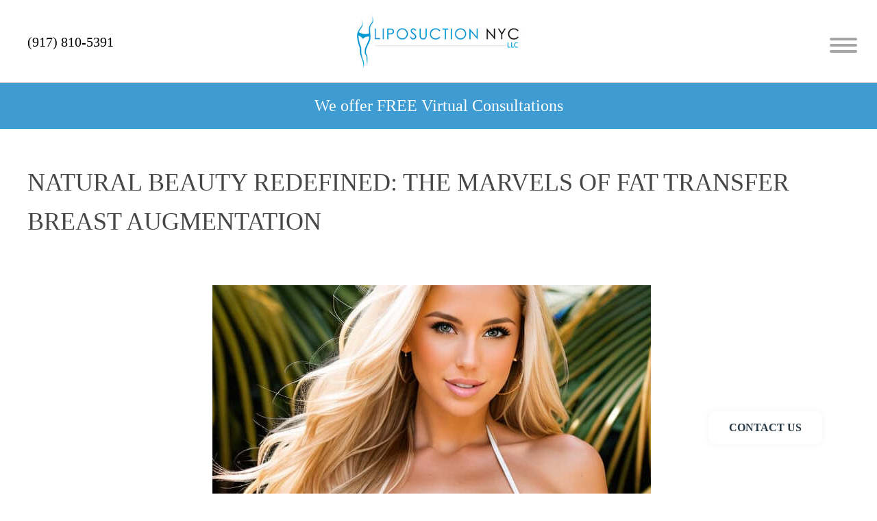

--- FILE ---
content_type: text/html; charset=UTF-8
request_url: https://www.liposuctionnyc.com/blog/fat-transfer-breast-augmentation/
body_size: 18358
content:
<!DOCTYPE html>
<html lang="en-US">
<head><meta http-equiv="Content-Type" content="text/html; charset=UTF-8">
    

    <meta name="viewport" content="width=device-width">
    <meta name="p:domain_verify" content="953eb25f0497254aff9eb33d33677741"/>

    <link href="https://www.liposuctionnyc.com/wp-content/themes/lipo-theme/owlcarousel/owl.carousel.min.css?v1.0.5" rel="stylesheet" type="text/css">
    <link href="https://www.liposuctionnyc.com/wp-content/themes/lipo-theme/owlcarousel/owl.theme.default.min.css?v1.0.0.15" rel="stylesheet" type="text/css">
    
    <!-- link rel="preload" href="https://www.liposuctionnyc.com/wp-content/themes/lipo-theme/owlcarousel/owl.carousel.css?v1.0.6" as="style" onload="this.onload=null;this.rel='stylesheet'">
    <noscript><link rel="stylesheet" href="https://www.liposuctionnyc.com/wp-content/themes/lipo-theme/owlcarousel/owl.carousel.css?v1.0.6"></noscript>

    <link rel="preload" href="https://www.liposuctionnyc.com/wp-content/themes/lipo-theme/owlcarousel/owl.theme.default.css?v1.0.0.16" as="style" onload="this.onload=null;this.rel='stylesheet'">
    <noscript><link rel="stylesheet" href="https://www.liposuctionnyc.com/wp-content/themes/lipo-theme/owlcarousel/owl.theme.default.css?v1.0.0.16"></noscript -->
    
    <link href="https://www.liposuctionnyc.com/wp-content/themes/lipo-theme/css/style.min.css?v1.0.0.15" rel="stylesheet" type="text/css">
   
    <!-- link rel="preload" href="https://www.liposuctionnyc.com/wp-content/themes/lipo-theme/style.css?v1.0.0.33" as="style" onload="this.onload=null;this.rel='stylesheet'">
    <noscript><link rel="stylesheet" href="https://www.liposuctionnyc.com/wp-content/themes/lipo-theme/style.css?v1.0.0.33"></noscript -->   
    
    <script type='application/ld+json'>{"@context":"https:\/\/schema.org",    "@type":"LocalBusiness",    "url":"https://www.liposuctionnyc.com",    "name":"Liposuction NYC Specialty Clinic",    "hasMap":"https://www.google.com/maps/place/1216+5th+Ave,+New+York,+NY+10029,+USA/@40.7919305,-73.9543104,17.5z/data=!4m5!3m4!1s0x89c2f61dc9188085:0x2b4400a6dd7c88ae!8m2!3d40.7918853!4d-73.9525805",    "email":"info@liposuctionnyc.com",    "geo": {"@type": "GeoCoordinates",    "latitude":"40.7919305",    "longitude":"-73.9543104"},    "sameAs":[    ],    "image":"https://www.liposuctionnyc.com/wp-content/uploads/2020/10/nyc-1.jpg",    "pricerange":"$1500-$9000",    "address":{"@type": "PostalAddress",     "streetAddress": "1216 5th Ave",     "addressLocality": "New York City,",     "addressRegion": "NY",     "postalCode": "10029"},    "telePhone": "$1500-$9000",    "paymentAccepted": ["Credit Card",     "Cash",     "Financing"]}</script>    <script type="application/ld+json">{ "@context": "http://schema.org",  "@type": "MedicalClinic",  "name": "Liposuction NYC Specialty Clinic",  "image": "https://www.liposuctionnyc.com/wp-content/uploads/2020/10/nyc-1.jpg",  "logo": "https://www.liposuctionnyc.com/wp-content/uploads/2020/10/nyc-1.jpg",  "description": "The Liposuction NYC Specialty Clinic provides a multitude of different liposuction technologies under one roof. We specialize in offering patients the most sophisticated, technologically advanced, and minimally invasive liposuction procedures available in the world today.",  "url": "https://www.liposuctionnyc.com",  "telephone": "(917) 810-5391",  "priceRange": "$$$",  "address": {    "@type": "PostalAddress",    "streetAddress": "1216 5th Ave",    "addressLocality": "New York City",    "addressRegion": "NY",    "postalCode": "10029",    "addressCountry": "US"  },  "geo": {    "@type": "GeoCoordinates",    "latitude": 40.7919305,    "longitude": -73.9543104  },"hasMap": "https://goo.gl/maps/juxrokdtpQizyrSBA","contactPoint": {    "@type": "ContactPoint",    "contactType": "Sales",    "telephone": "(917) 810-5391"  },  "openingHoursSpecification": {    "@type": "OpeningHoursSpecification",    "dayOfWeek": [      "Monday",      "Tuesday",      "Wednesday",      "Thursday",      "Friday"    ],    "opens": "9:00",    "closes": "17:00"  },  "sameAs": [  ]}</script>    <!-- ?php echo schema_physician(); ?  Now in the Rank Math Plugin-->    
    
    <link rel="profile" href="https://gmpg.org/xfn/11">
    <link rel="pingback" href="https://www.liposuctionnyc.com/xmlrpc.php">

    <!-- Google Tag Manager -->
    <script type="pmdelayedscript" data-cfasync="false" data-no-optimize="1" data-no-defer="1" data-no-minify="1">(function(w,d,s,l,i){w[l]=w[l]||[];w[l].push({'gtm.start':
    new Date().getTime(),event:'gtm.js'});var f=d.getElementsByTagName(s)[0],
    j=d.createElement(s),dl=l!='dataLayer'?'&l='+l:'';j.async=true;j.src=
    'https://www.googletagmanager.com/gtm.js?id='+i+dl;f.parentNode.insertBefore(j,f);
    })(window,document,'script','dataLayer','GTM-KPXGKZV');</script>
    <!-- End Google Tag Manager -->    

    <meta name='robots' content='index, follow, max-image-preview:large, max-snippet:-1, max-video-preview:-1' />
	<style>img:is([sizes="auto" i], [sizes^="auto," i]) { contain-intrinsic-size: 3000px 1500px }</style>
	
	<!-- This site is optimized with the Yoast SEO plugin v24.8.1 - https://yoast.com/wordpress/plugins/seo/ -->
	<title>The Marvels of Fat Transfer Breast Augmentation</title>
	<link rel="canonical" href="https://www.liposuctionnyc.com/blog/fat-transfer-breast-augmentation/" />
	<meta property="og:locale" content="en_US" />
	<meta property="og:type" content="article" />
	<meta property="og:title" content="The Marvels of Fat Transfer Breast Augmentation" />
	<meta property="og:description" content="Fat transfer breast augmentation offers a dual benefit: enhancing breast size while removing unwanted fat from other body areas. This procedure sidesteps the need for implants, appealing to those seeking a more natural enhancement. Through meticulous technique, surgeons repurpose one&#8217;s own fat cells, ensuring results that feel authentic to the touch and appear seamlessly integrated [&hellip;]" />
	<meta property="og:url" content="https://www.liposuctionnyc.com/blog/fat-transfer-breast-augmentation/" />
	<meta property="og:site_name" content="Liposuction NYC Specialty Clinic" />
	<meta property="article:published_time" content="2024-01-27T21:01:11+00:00" />
	<meta property="og:image" content="https://www.liposuctionnyc.com/wp-content/uploads/2024/01/grid-36504.jpg" />
	<meta property="og:image:width" content="640" />
	<meta property="og:image:height" content="640" />
	<meta property="og:image:type" content="image/jpeg" />
	<meta name="author" content="Administrador" />
	<meta name="twitter:card" content="summary_large_image" />
	<meta name="twitter:label1" content="Written by" />
	<meta name="twitter:data1" content="Administrador" />
	<meta name="twitter:label2" content="Est. reading time" />
	<meta name="twitter:data2" content="10 minutes" />
	<script type="application/ld+json" class="yoast-schema-graph">{"@context":"https://schema.org","@graph":[{"@type":"WebPage","@id":"https://www.liposuctionnyc.com/blog/fat-transfer-breast-augmentation/","url":"https://www.liposuctionnyc.com/blog/fat-transfer-breast-augmentation/","name":"The Marvels of Fat Transfer Breast Augmentation","isPartOf":{"@id":"https://www.liposuctionnyc.com/#website"},"primaryImageOfPage":{"@id":"https://www.liposuctionnyc.com/blog/fat-transfer-breast-augmentation/#primaryimage"},"image":{"@id":"https://www.liposuctionnyc.com/blog/fat-transfer-breast-augmentation/#primaryimage"},"thumbnailUrl":"https://www.liposuctionnyc.com/wp-content/uploads/2024/01/grid-36504.jpg","datePublished":"2024-01-27T21:01:11+00:00","author":{"@id":"https://www.liposuctionnyc.com/#/schema/person/8552fe24975a5ff9aa5995350849e05f"},"breadcrumb":{"@id":"https://www.liposuctionnyc.com/blog/fat-transfer-breast-augmentation/#breadcrumb"},"inLanguage":"en-US","potentialAction":[{"@type":"ReadAction","target":["https://www.liposuctionnyc.com/blog/fat-transfer-breast-augmentation/"]}]},{"@type":"ImageObject","inLanguage":"en-US","@id":"https://www.liposuctionnyc.com/blog/fat-transfer-breast-augmentation/#primaryimage","url":"https://www.liposuctionnyc.com/wp-content/uploads/2024/01/grid-36504.jpg","contentUrl":"https://www.liposuctionnyc.com/wp-content/uploads/2024/01/grid-36504.jpg","width":640,"height":640},{"@type":"BreadcrumbList","@id":"https://www.liposuctionnyc.com/blog/fat-transfer-breast-augmentation/#breadcrumb","itemListElement":[{"@type":"ListItem","position":1,"name":"Home","item":"https://www.liposuctionnyc.com/"},{"@type":"ListItem","position":2,"name":"Blog","item":"https://www.liposuctionnyc.com/blog/"},{"@type":"ListItem","position":3,"name":"Natural Beauty Redefined: The Marvels of Fat Transfer Breast Augmentation"}]},{"@type":"WebSite","@id":"https://www.liposuctionnyc.com/#website","url":"https://www.liposuctionnyc.com/","name":"Liposuction NYC Specialty Clinic","description":"Lipo Surgery by Dr. Levine","potentialAction":[{"@type":"SearchAction","target":{"@type":"EntryPoint","urlTemplate":"https://www.liposuctionnyc.com/?s={search_term_string}"},"query-input":{"@type":"PropertyValueSpecification","valueRequired":true,"valueName":"search_term_string"}}],"inLanguage":"en-US"},{"@type":"Person","@id":"https://www.liposuctionnyc.com/#/schema/person/8552fe24975a5ff9aa5995350849e05f","name":"Administrador","url":"https://www.liposuctionnyc.com/author/aweadm/"}]}</script>
	<!-- / Yoast SEO plugin. -->


<style id='classic-theme-styles-inline-css' type='text/css'>
/*! This file is auto-generated */
.wp-block-button__link{color:#fff;background-color:#32373c;border-radius:9999px;box-shadow:none;text-decoration:none;padding:calc(.667em + 2px) calc(1.333em + 2px);font-size:1.125em}.wp-block-file__button{background:#32373c;color:#fff;text-decoration:none}
</style>
<style id='global-styles-inline-css' type='text/css'>
:root{--wp--preset--aspect-ratio--square: 1;--wp--preset--aspect-ratio--4-3: 4/3;--wp--preset--aspect-ratio--3-4: 3/4;--wp--preset--aspect-ratio--3-2: 3/2;--wp--preset--aspect-ratio--2-3: 2/3;--wp--preset--aspect-ratio--16-9: 16/9;--wp--preset--aspect-ratio--9-16: 9/16;--wp--preset--color--black: #000000;--wp--preset--color--cyan-bluish-gray: #abb8c3;--wp--preset--color--white: #ffffff;--wp--preset--color--pale-pink: #f78da7;--wp--preset--color--vivid-red: #cf2e2e;--wp--preset--color--luminous-vivid-orange: #ff6900;--wp--preset--color--luminous-vivid-amber: #fcb900;--wp--preset--color--light-green-cyan: #7bdcb5;--wp--preset--color--vivid-green-cyan: #00d084;--wp--preset--color--pale-cyan-blue: #8ed1fc;--wp--preset--color--vivid-cyan-blue: #0693e3;--wp--preset--color--vivid-purple: #9b51e0;--wp--preset--gradient--vivid-cyan-blue-to-vivid-purple: linear-gradient(135deg,rgba(6,147,227,1) 0%,rgb(155,81,224) 100%);--wp--preset--gradient--light-green-cyan-to-vivid-green-cyan: linear-gradient(135deg,rgb(122,220,180) 0%,rgb(0,208,130) 100%);--wp--preset--gradient--luminous-vivid-amber-to-luminous-vivid-orange: linear-gradient(135deg,rgba(252,185,0,1) 0%,rgba(255,105,0,1) 100%);--wp--preset--gradient--luminous-vivid-orange-to-vivid-red: linear-gradient(135deg,rgba(255,105,0,1) 0%,rgb(207,46,46) 100%);--wp--preset--gradient--very-light-gray-to-cyan-bluish-gray: linear-gradient(135deg,rgb(238,238,238) 0%,rgb(169,184,195) 100%);--wp--preset--gradient--cool-to-warm-spectrum: linear-gradient(135deg,rgb(74,234,220) 0%,rgb(151,120,209) 20%,rgb(207,42,186) 40%,rgb(238,44,130) 60%,rgb(251,105,98) 80%,rgb(254,248,76) 100%);--wp--preset--gradient--blush-light-purple: linear-gradient(135deg,rgb(255,206,236) 0%,rgb(152,150,240) 100%);--wp--preset--gradient--blush-bordeaux: linear-gradient(135deg,rgb(254,205,165) 0%,rgb(254,45,45) 50%,rgb(107,0,62) 100%);--wp--preset--gradient--luminous-dusk: linear-gradient(135deg,rgb(255,203,112) 0%,rgb(199,81,192) 50%,rgb(65,88,208) 100%);--wp--preset--gradient--pale-ocean: linear-gradient(135deg,rgb(255,245,203) 0%,rgb(182,227,212) 50%,rgb(51,167,181) 100%);--wp--preset--gradient--electric-grass: linear-gradient(135deg,rgb(202,248,128) 0%,rgb(113,206,126) 100%);--wp--preset--gradient--midnight: linear-gradient(135deg,rgb(2,3,129) 0%,rgb(40,116,252) 100%);--wp--preset--font-size--small: 13px;--wp--preset--font-size--medium: 20px;--wp--preset--font-size--large: 36px;--wp--preset--font-size--x-large: 42px;--wp--preset--spacing--20: 0.44rem;--wp--preset--spacing--30: 0.67rem;--wp--preset--spacing--40: 1rem;--wp--preset--spacing--50: 1.5rem;--wp--preset--spacing--60: 2.25rem;--wp--preset--spacing--70: 3.38rem;--wp--preset--spacing--80: 5.06rem;--wp--preset--shadow--natural: 6px 6px 9px rgba(0, 0, 0, 0.2);--wp--preset--shadow--deep: 12px 12px 50px rgba(0, 0, 0, 0.4);--wp--preset--shadow--sharp: 6px 6px 0px rgba(0, 0, 0, 0.2);--wp--preset--shadow--outlined: 6px 6px 0px -3px rgba(255, 255, 255, 1), 6px 6px rgba(0, 0, 0, 1);--wp--preset--shadow--crisp: 6px 6px 0px rgba(0, 0, 0, 1);}:where(.is-layout-flex){gap: 0.5em;}:where(.is-layout-grid){gap: 0.5em;}body .is-layout-flex{display: flex;}.is-layout-flex{flex-wrap: wrap;align-items: center;}.is-layout-flex > :is(*, div){margin: 0;}body .is-layout-grid{display: grid;}.is-layout-grid > :is(*, div){margin: 0;}:where(.wp-block-columns.is-layout-flex){gap: 2em;}:where(.wp-block-columns.is-layout-grid){gap: 2em;}:where(.wp-block-post-template.is-layout-flex){gap: 1.25em;}:where(.wp-block-post-template.is-layout-grid){gap: 1.25em;}.has-black-color{color: var(--wp--preset--color--black) !important;}.has-cyan-bluish-gray-color{color: var(--wp--preset--color--cyan-bluish-gray) !important;}.has-white-color{color: var(--wp--preset--color--white) !important;}.has-pale-pink-color{color: var(--wp--preset--color--pale-pink) !important;}.has-vivid-red-color{color: var(--wp--preset--color--vivid-red) !important;}.has-luminous-vivid-orange-color{color: var(--wp--preset--color--luminous-vivid-orange) !important;}.has-luminous-vivid-amber-color{color: var(--wp--preset--color--luminous-vivid-amber) !important;}.has-light-green-cyan-color{color: var(--wp--preset--color--light-green-cyan) !important;}.has-vivid-green-cyan-color{color: var(--wp--preset--color--vivid-green-cyan) !important;}.has-pale-cyan-blue-color{color: var(--wp--preset--color--pale-cyan-blue) !important;}.has-vivid-cyan-blue-color{color: var(--wp--preset--color--vivid-cyan-blue) !important;}.has-vivid-purple-color{color: var(--wp--preset--color--vivid-purple) !important;}.has-black-background-color{background-color: var(--wp--preset--color--black) !important;}.has-cyan-bluish-gray-background-color{background-color: var(--wp--preset--color--cyan-bluish-gray) !important;}.has-white-background-color{background-color: var(--wp--preset--color--white) !important;}.has-pale-pink-background-color{background-color: var(--wp--preset--color--pale-pink) !important;}.has-vivid-red-background-color{background-color: var(--wp--preset--color--vivid-red) !important;}.has-luminous-vivid-orange-background-color{background-color: var(--wp--preset--color--luminous-vivid-orange) !important;}.has-luminous-vivid-amber-background-color{background-color: var(--wp--preset--color--luminous-vivid-amber) !important;}.has-light-green-cyan-background-color{background-color: var(--wp--preset--color--light-green-cyan) !important;}.has-vivid-green-cyan-background-color{background-color: var(--wp--preset--color--vivid-green-cyan) !important;}.has-pale-cyan-blue-background-color{background-color: var(--wp--preset--color--pale-cyan-blue) !important;}.has-vivid-cyan-blue-background-color{background-color: var(--wp--preset--color--vivid-cyan-blue) !important;}.has-vivid-purple-background-color{background-color: var(--wp--preset--color--vivid-purple) !important;}.has-black-border-color{border-color: var(--wp--preset--color--black) !important;}.has-cyan-bluish-gray-border-color{border-color: var(--wp--preset--color--cyan-bluish-gray) !important;}.has-white-border-color{border-color: var(--wp--preset--color--white) !important;}.has-pale-pink-border-color{border-color: var(--wp--preset--color--pale-pink) !important;}.has-vivid-red-border-color{border-color: var(--wp--preset--color--vivid-red) !important;}.has-luminous-vivid-orange-border-color{border-color: var(--wp--preset--color--luminous-vivid-orange) !important;}.has-luminous-vivid-amber-border-color{border-color: var(--wp--preset--color--luminous-vivid-amber) !important;}.has-light-green-cyan-border-color{border-color: var(--wp--preset--color--light-green-cyan) !important;}.has-vivid-green-cyan-border-color{border-color: var(--wp--preset--color--vivid-green-cyan) !important;}.has-pale-cyan-blue-border-color{border-color: var(--wp--preset--color--pale-cyan-blue) !important;}.has-vivid-cyan-blue-border-color{border-color: var(--wp--preset--color--vivid-cyan-blue) !important;}.has-vivid-purple-border-color{border-color: var(--wp--preset--color--vivid-purple) !important;}.has-vivid-cyan-blue-to-vivid-purple-gradient-background{background: var(--wp--preset--gradient--vivid-cyan-blue-to-vivid-purple) !important;}.has-light-green-cyan-to-vivid-green-cyan-gradient-background{background: var(--wp--preset--gradient--light-green-cyan-to-vivid-green-cyan) !important;}.has-luminous-vivid-amber-to-luminous-vivid-orange-gradient-background{background: var(--wp--preset--gradient--luminous-vivid-amber-to-luminous-vivid-orange) !important;}.has-luminous-vivid-orange-to-vivid-red-gradient-background{background: var(--wp--preset--gradient--luminous-vivid-orange-to-vivid-red) !important;}.has-very-light-gray-to-cyan-bluish-gray-gradient-background{background: var(--wp--preset--gradient--very-light-gray-to-cyan-bluish-gray) !important;}.has-cool-to-warm-spectrum-gradient-background{background: var(--wp--preset--gradient--cool-to-warm-spectrum) !important;}.has-blush-light-purple-gradient-background{background: var(--wp--preset--gradient--blush-light-purple) !important;}.has-blush-bordeaux-gradient-background{background: var(--wp--preset--gradient--blush-bordeaux) !important;}.has-luminous-dusk-gradient-background{background: var(--wp--preset--gradient--luminous-dusk) !important;}.has-pale-ocean-gradient-background{background: var(--wp--preset--gradient--pale-ocean) !important;}.has-electric-grass-gradient-background{background: var(--wp--preset--gradient--electric-grass) !important;}.has-midnight-gradient-background{background: var(--wp--preset--gradient--midnight) !important;}.has-small-font-size{font-size: var(--wp--preset--font-size--small) !important;}.has-medium-font-size{font-size: var(--wp--preset--font-size--medium) !important;}.has-large-font-size{font-size: var(--wp--preset--font-size--large) !important;}.has-x-large-font-size{font-size: var(--wp--preset--font-size--x-large) !important;}
:where(.wp-block-post-template.is-layout-flex){gap: 1.25em;}:where(.wp-block-post-template.is-layout-grid){gap: 1.25em;}
:where(.wp-block-columns.is-layout-flex){gap: 2em;}:where(.wp-block-columns.is-layout-grid){gap: 2em;}
:root :where(.wp-block-pullquote){font-size: 1.5em;line-height: 1.6;}
</style>
<link rel='stylesheet' id='awsm_gallery_css-css' href='https://www.liposuctionnyc.com/wp-content/plugins/awesome-web-gallery/awsm-gallery.css?ver=6.7.4' type='text/css' media='all' />
<link rel='stylesheet' id='bootstrap_css-css' href='https://www.liposuctionnyc.com/wp-content/themes/lipo-theme/css/bootstrap-grid.css?ver=4.5.3' type='text/css' media='all' />
<script type="pmdelayedscript" src="https://www.liposuctionnyc.com/wp-includes/js/jquery/jquery.min.js?ver=3.7.1" id="jquery-core-js" data-perfmatters-type="text/javascript" data-cfasync="false" data-no-optimize="1" data-no-defer="1" data-no-minify="1"></script>
<script type="pmdelayedscript" src="https://www.liposuctionnyc.com/wp-includes/js/jquery/jquery-migrate.min.js?ver=3.4.1" id="jquery-migrate-js" data-perfmatters-type="text/javascript" data-cfasync="false" data-no-optimize="1" data-no-defer="1" data-no-minify="1"></script>
<link rel="alternate" title="oEmbed (JSON)" type="application/json+oembed" href="https://www.liposuctionnyc.com/wp-json/oembed/1.0/embed?url=https%3A%2F%2Fwww.liposuctionnyc.com%2Fblog%2Ffat-transfer-breast-augmentation%2F" />
<link rel="alternate" title="oEmbed (XML)" type="text/xml+oembed" href="https://www.liposuctionnyc.com/wp-json/oembed/1.0/embed?url=https%3A%2F%2Fwww.liposuctionnyc.com%2Fblog%2Ffat-transfer-breast-augmentation%2F&#038;format=xml" />
<style type="text/css">.broken_link, a.broken_link {
	text-decoration: line-through;
}</style><link rel="icon" href="https://www.liposuctionnyc.com/wp-content/uploads/2020/07/cropped-icon_300-32x32.png" sizes="32x32" />
<link rel="icon" href="https://www.liposuctionnyc.com/wp-content/uploads/2020/07/cropped-icon_300-192x192.png" sizes="192x192" />
<link rel="apple-touch-icon" href="https://www.liposuctionnyc.com/wp-content/uploads/2020/07/cropped-icon_300-180x180.png" />
<meta name="msapplication-TileImage" content="https://www.liposuctionnyc.com/wp-content/uploads/2020/07/cropped-icon_300-270x270.png" />
		<style type="text/css" id="wp-custom-css">
			#blogRoll {}
#blogRoll h2 {
	margin:0;
}

.owl-carousel .owl-item img {
	height: auto;
}

#blogRoll h1 {
	margin: 53px 0px
}

.add-divider {
	margin: 39px 0px;
}
figure.wp-block-image img {
	height:auto
}

@media (max-width: 575.98px) {
	#blogRoll h2 {
    margin: 0;
    margin-top: 24px;
}
	
	#blogRoll {
		width: 77%;
	}
}

#blogRoll .wp-post-image {
	width: 100%;
    height: auto;
}

.single-post h1 {
	line-height:1.6em;
	margin-top:1.4em;
	margin-bottom:1.3em
}

.single-post p {
	font-size: 1.3em;
	line-height:2.3em;
}

.single-post h2 {
	font-size:2.2em;
	margin-top: 2.2em;
	margin-bottom:1.5em
}

.single-post h3 {
	font-size:1.9em;
	margin-bottom:1.5em;
	margin-top: 2.2em;
}

.image-post {
	    text-align: center;
    margin-top: 4em;
    margin-bottom: 4em
}

.footer-post nav {
	    margin-top: 55px;
}

.footer-post nav .nav-next a {
	    font-weight: bold;
    font-size: 1.3em;
}

.footer-post nav .nav-previous a {
	font-weight: bold;
    font-size: 1.3em;
}


.footer-post nav .nav-next h4 {
	    margin-top: 7px;
	text-align: right;
}

.footer-post nav .nav-previous h4 {
	margin-top: 7px;
}

.footer-post nav .nav-next p {
	text-align: right;
    margin: 0;
}

.footer-post nav .nav-previous p {
	margin: 0;
}

.sidebar-post .block-title ul {
	margin:0;
}

.sidebar-post .tags-holder {
    display: -webkit-box;
    display: -ms-flexbox;
    display: flex;
    -ms-flex-wrap: wrap;
    flex-wrap: wrap;
    margin: 0 -8px;
}

.sidebar-post .tags-holder .tag {
    font-size: 15px;
    line-height: 160%;
    letter-spacing: .015em;
    color: #27353f;
    padding: 4px 18px;
    border: 1px solid #27353f;
    border-radius: 5px;
    margin: 0 8px 16px;
    -webkit-transition: background-color .2s,color .2s;
    -o-transition: background-color .2s,color .2s;
    transition: background-color .2s,color .2s;
}

.sidebar-post .tags-holder .tag:hover {
    background-color: #27353f;
    color: #fff;
}

.sidebar-post .block-title {
    font-weight: 600;
    font-size: 32px;
    line-height: 120%;
    letter-spacing: .015em;
    color: #2f3e49;
    margin-bottom: 18px;
}

#article picture img {
	margin-top: 3em !important;
}

.post-spoiler {
    padding: 20px 20px 10px 20px;
    margin: 2em auto 4em;
    font-size: 1.1m;
    border-left: 7px solid #4895b9;
		background-color: #f0f8ff;
	  font-style:italic

}
		</style>
		
    <style>
        @media screen and (max-width: 720px) {
            figure.wp-block-image img {
                width: 100%;
                height: auto;
            }
        }

        .before-after-section li img {
            width: 100%;
            cursor: pointer;
            height: auto;
        }

    </style>

</head>

<body class="post-template-default single single-post postid-8478 single-format-standard" >
<!-- Google Tag Manager (noscript) -->
<noscript><iframe src="https://www.googletagmanager.com/ns.html?id=GTM-KPXGKZV"
height="0" width="0" style="display:none;visibility:hidden"></iframe></noscript>
<!-- End Google Tag Manager (noscript) -->


<!--div id="mobile-icons">
    <a href="https://www.google.com/maps/dir//33.4874332,-111.9199794/@33.487433,-111.919979,16z?hl=en"
       class="mobile-icon"><img src="https://www.liposuctionnyc.com/wp-content/themes/lipo-theme/images/m-icon-map.png" width="100"
                                height="60" alt="Visit Us"/>Directions</a>
    <a href="tel:+14808004501" class="mobile-icon"><img
                src="https://www.liposuctionnyc.com/wp-content/themes/lipo-theme/images/m-icon-phone.png" width="100" height="60"
                alt="Call Us"/>Call Us</a>
    <a href="" class="mobile-icon"><img
                src="https://www.liposuctionnyc.com/wp-content/themes/lipo-theme/images/m-icon-mail.png" width="100" height="60"
                alt="Email Us"/>Email Us</a>
</div -->


<div id="main-menu">
    <div id="menu-column">
        <a href="javascript:hidemenu();" id="menu-close"></a>
        <!-- img src="https://www.liposuctionnyc.com/wp-content/themes/lipo-theme/images/new-home/logo-new.png" alt=""
             id="logo-white"/ -->
        <!-- img src="https://www.liposuctionnyc.com/wp-content/uploads/2020/10/nyc-1.jpg" alt="" id="logo-dark"/ -->
    
        <div id="p-nav">
            <ul id="nav" class="menu"><li id="menu-item-7997" class="menu-item menu-item-type-post_type menu-item-object-page menu-item-home menu-item-7997"><a href="https://www.liposuctionnyc.com/">Home</a></li>
<li id="menu-item-7198" class="menu-item menu-item-type-post_type menu-item-object-page menu-item-7198"><a href="https://www.liposuctionnyc.com/photo-gallery/">Photo Gallery</a></li>
<li id="menu-item-7083" class="menu-item menu-item-type-post_type menu-item-object-page menu-item-7083"><a href="https://www.liposuctionnyc.com/contact/">Contact Us</a></li>
<li id="menu-item-7143" class="menu-item menu-item-type-custom menu-item-object-custom menu-item-has-children menu-item-7143"><a href="#">About Liposuction</a>
<ul class="sub-menu">
	<li id="menu-item-7144" class="menu-item menu-item-type-post_type menu-item-object-page menu-item-7144"><a href="https://www.liposuctionnyc.com/liposuction/">Liposuction Overview</a></li>
	<li id="menu-item-7454" class="menu-item menu-item-type-post_type menu-item-object-page menu-item-7454"><a href="https://www.liposuctionnyc.com/liposuction/laser-lipolysis/">Laser Lipolysis</a></li>
	<li id="menu-item-7455" class="menu-item menu-item-type-post_type menu-item-object-page menu-item-7455"><a href="https://www.liposuctionnyc.com/liposuction/waterlipo/">WaterLipo®</a></li>
	<li id="menu-item-7145" class="menu-item menu-item-type-post_type menu-item-object-page menu-item-7145"><a href="https://www.liposuctionnyc.com/liposuction/tumescent-anesthesia/">Tumescent Anesthesia</a></li>
</ul>
</li>
<li id="menu-item-7146" class="menu-item menu-item-type-custom menu-item-object-custom menu-item-has-children menu-item-7146"><a href="#">Body Sculpting</a>
<ul class="sub-menu">
	<li id="menu-item-7460" class="menu-item menu-item-type-post_type menu-item-object-page menu-item-7460"><a href="https://www.liposuctionnyc.com/brazilian-butt-lift/">Brazilian Butt Lift</a></li>
	<li id="menu-item-7544" class="menu-item menu-item-type-post_type menu-item-object-page menu-item-7544"><a href="https://www.liposuctionnyc.com/fat-transfer-breast-augmentation/">Fat Transfer Breast Augmentation</a></li>
	<li id="menu-item-7461" class="menu-item menu-item-type-post_type menu-item-object-page menu-item-7461"><a href="https://www.liposuctionnyc.com/tummy-tuck/">Tummy Tuck</a></li>
	<li id="menu-item-7545" class="menu-item menu-item-type-post_type menu-item-object-page menu-item-7545"><a href="https://www.liposuctionnyc.com/skin-tightening/">Skin Tightening</a></li>
</ul>
</li>
<li id="menu-item-7091" class="menu-item menu-item-type-custom menu-item-object-custom menu-item-has-children menu-item-7091"><a href="#">The Center</a>
<ul class="sub-menu">
	<li id="menu-item-7080" class="menu-item menu-item-type-post_type menu-item-object-page menu-item-7080"><a href="https://www.liposuctionnyc.com/about-us/">About us</a></li>
	<li id="menu-item-7453" class="menu-item menu-item-type-post_type menu-item-object-page menu-item-7453"><a href="https://www.liposuctionnyc.com/about-us/dr-levine/">Dr. Levine</a></li>
	<li id="menu-item-7122" class="menu-item menu-item-type-post_type menu-item-object-page menu-item-7122"><a href="https://www.liposuctionnyc.com/about-us/the-staff/">The Staff</a></li>
	<li id="menu-item-7974" class="menu-item menu-item-type-post_type menu-item-object-page current_page_parent menu-item-7974"><a href="https://www.liposuctionnyc.com/blog/">Blog</a></li>
	<li id="menu-item-7123" class="menu-item menu-item-type-post_type menu-item-object-page menu-item-7123"><a href="https://www.liposuctionnyc.com/about-us/our-facility/">Our Facility</a></li>
	<li id="menu-item-7799" class="menu-item menu-item-type-post_type menu-item-object-page menu-item-7799"><a href="https://www.liposuctionnyc.com/my-mastermind-group-nyc/">My MasterMind Group : NYC</a></li>
</ul>
</li>
</ul>
            <!--a href="" id="language"><img
                        src="https://www.liposuctionnyc.com/wp-content/themes/lipo-theme/images/mexico.png" width="144" height="144"
                        alt="spanish"> SITIO EN ESPAﾃ前L </a -->
        </div>
    </div>
</div>


<!--div id="header">


    <div id="d-social">
        <a href="tel:4808004501" id="phone">480-800-4501</a>
        <a href="https://www.facebook.com/drwilliamhall" class="social-icon" target="_blank"><img
                    src="https://www.liposuctionnyc.com/wp-content/themes/lipo-theme/images/new-home/fb.png" width="64" height="64"
                    alt="facebook" class="social-icon-1"><img
                    src="https://www.liposuctionnyc.com/wp-content/themes/lipo-theme/images/new-home/fb.png" width="64" height="64"
                    alt="facebook" class="social-icon-2"></a>

        <a href="https://www.youtube.com/user/infiniskin" class="social-icon" target="_blank"><img
                    src="https://www.liposuctionnyc.com/wp-content/themes/lipo-theme/images/new-home/yt.png" width="64" style="height: 32px !important;" height="64"
                    alt="youtube" class="social-icon-1"><img
                    src="https://www.liposuctionnyc.com/wp-content/themes/lipo-theme/images/new-home/yt.png" width="64" height="64" style="height: 32px !important;"
                    alt="google" class="social-icon-2"></a>

        <a href="https://www.instagram.com/infinicosmetic/" class="social-icon" target="_blank"><img
                    src="https://www.liposuctionnyc.com/wp-content/themes/lipo-theme/images/new-home/insta.png" width="64" height="64"
                    alt="instagram" class="social-icon-1"><img
                    src="https://www.liposuctionnyc.com/wp-content/themes/lipo-theme/images/new-home/insta.png" width="64" height="64"
                    alt="instagram" class="social-icon-2"></a>

    </div>

    <a href="https://www.liposuctionnyc.com/" id="logo"><img
                src="https://www.liposuctionnyc.com/wp-content/themes/lipo-theme/images/new-home/logo-new.png" width="640" height="356" alt="Infini"></a>

    <a href="javascript:showmenu();" id="showmenu">
        <div id="menu-icon"><span></span><span></span><span></span></div>

    </a>
    <div id="discount">
        <a href="#" class="btn btn-primary" id="open">
            Claim your $50 in Infini Money!
        </a>
    </div>

</div-->


<div id="header" class="row">

    <div class="column">
        <div id="d-social">
            <a href="tel:(917) 810-5391" id="phone">(917) 810-5391</a>
            
            
                
                        
        </div>
    </div>

    <did class="column">
    <a href="https://www.liposuctionnyc.com/" id="logo">
        <img src="https://www.liposuctionnyc.com/wp-content/uploads/2020/10/nyc-1.jpg" width="640" height="356" alt="Liposuction NYC - Logo">
    </a>

    </did>

    <div class="column">
        <a href="javascript:showmenu();" id="showmenu">
            <div id="menu-icon"><span></span><span></span><span></span></div>
        </a>
        <!--a href=""><div id="lang-option"><span>Es</span></div></a-->
    </div>
    
    <div id="discount">
        <a href="#" class="btn btn-primary" id="open">
            Claim your $50 in Infini Money!
        </a>
    </div>

</div>

<div class="topmssg">We offer FREE Virtual Consultations</div>


<div id="header_form">
    <a href="javascript:close_header_form();" id="close_header_form">X</a>
    <span id="header_title">Contact Us</span>
    <script async src="https://www.liposuctionnyc.com/wp-content/themes/lipo-theme/js/verify.min.js" type="pmdelayedscript" data-cfasync="false" data-no-optimize="1" data-no-defer="1" data-no-minify="1"></script>
<form name="form2" method="post" action="https://www.liposuctionnyc.com/wp-content/themes/lipo-theme/sendgridmail.php" id="sideform">
  
  <input type="hidden" name="getstr" id="getstr" value="">
  
  <input type="hidden" name="campaign" id="campaign" value="">
  
  <input type="hidden" name="poststr" id="poststr" value="">
  <input name="seccode" type="text" size="35" maxlength="50" placeholder="Please leave this field empty*" style="color:#777; text-indent:0; text-align:center; display:none">
  
  <input name="efname" type="text" size="35" maxlength="50" id="name-s" placeholder="Name*">
  <input name="email" type="text" size="35" maxlength="50" placeholder="Email Address*" id="email-s">
  <input name="cust#_Phone" type="text" size="35" maxlength="50" id="phone-s" placeholder="Phone">

  <textarea name="cust#_Message" rows="6" cols="32" class="Campos_news" id="message-s" placeholder="Message or Question"></textarea>
  <p style="display:none;">
    <input type="checkbox" name="c00001519" id="certificate" class="check">
    Free Consultation Certificate</p>
  <p style="vertical-align:top; text-align:center; display:block; width:100%; color:#aaa; margin:-3px 0 3px 0;">
    <input type="checkbox" name="c00001489" id="sendNews" class="check" checked="">Subscribe to Newsletter</p>
  
  <input type="hidden" name="c00001500" value="1">
  <input type="submit" name="Submit2" id="Submit2" value="Contact Us" class="submit" onclick="return VerifySide();">
  <input type="hidden" name="function" value="add">
  
  <input type="hidden" name="redirect" value="https://www.liposuctionnyc.com/thank-you/">
  <input type="hidden" name="subject" value="(side form)">
  <input type="hidden" name="clientid" value="00000408">
  <input type="hidden" name="pages" id="pages" value="::/blog/fat-transfer-breast-augmentation/">
  <span style="display: none;"> Please ignore this text box. It is used to detect spammers. 
  If you enter anything into this text box, your message will not be sent.
  <input type="hidden" name="are_you_human_54" size="1" value="">
  </span>
  
</form></div>



    <div class="flower-spacing"></div>


<div id="contents">
    

    <div class="content" id="main-content">
    <div id="article">    
        
	<div id="primary" class="content-area">
		<main id="main" class="site-main" role="main">

		
			
			
<article id="post-8478" class="post-8478 post type-post status-publish format-standard has-post-thumbnail hentry category-blog tag-botox tag-brazilian-butt-lift tag-breast-augmentation tag-cosmetic-surgery tag-facelift tag-hair-removal tag-liposuction tag-mommy-makeover tag-plastic-surgery tag-tummy-tuck">
	
	<header class="entry-header">
		<h1 class="entry-title">Natural Beauty Redefined: The Marvels of Fat Transfer Breast Augmentation</h1>
        <div class="image-post">
                            <figure class="featured-media">
                    <div class="featured-media-inner section-inner">
                        <img width="640" height="510" src="https://www.liposuctionnyc.com/wp-content/uploads/2024/01/grid-36504-640x510.jpg" class="attachment-post-thumbnail size-post-thumbnail wp-post-image" alt="" decoding="async" fetchpriority="high" />                    </div><!-- .featured-media-inner -->
                </figure><!-- .featured-media -->
                    </div>

        	</header><!-- .entry-header -->

	<div class="entry-content"  >
		
<p>Fat transfer breast augmentation offers a dual benefit: enhancing breast size while removing unwanted fat from other body areas. This procedure sidesteps the need for implants, appealing to those seeking a more natural enhancement. Through meticulous technique, surgeons repurpose one&#8217;s own fat cells, ensuring results that feel authentic to the touch and appear seamlessly integrated with the body&#8217;s contours.</p>



<h2 class="wp-block-heading">Understanding the Fat Grafting Procedure</h2>



<h3 class="wp-block-heading">Fat Harvesting</h3>



<p>The first step in fat transfer breast augmentation is <strong>fat harvesting</strong>. Surgeons select a <strong>donor site</strong> on the body where excess fat is available. Common areas include the abdomen, thighs, or flanks. Through liposuction, fat cells are gently removed to minimize damage.</p>



<p>Doctors use specialized tools for this process. They ensure only viable fat cells are collected. This careful selection aids in successful transplantation later on.</p>



<h3 class="wp-block-heading">Fat Purification</h3>



<p>Once harvested, the extracted fat undergoes purification. This step is crucial as it rids the sample of impurities and dead cells that might hinder integration into breast tissue.</p>



<p>Techniques like centrifugation or filtration are often used here. The goal is to isolate healthy, living fat cells that will thrive when transferred.</p>



<h3 class="wp-block-heading">Injection Techniques</h3>



<p>Injecting purified fat into breasts requires precision and skill from surgeons. They employ various techniques to evenly distribute these cells within breast tissues.</p>



<p>Micrografting ensures small amounts of fat are placed at different depths for a natural look and feel. This meticulous approach promotes better blood supply to new grafts which helps survival rates of transplanted fats.</p>



<h2 class="wp-block-heading">Benefits of Choosing Fat Transfer for Breast Enhancement</h2>



<h3 class="wp-block-heading">Natural Results</h3>



<p>Fat transfer breast augmentation offers a <strong>natural look and feel</strong>. Unlike implants, fat cells from your body blend seamlessly with breast tissues. This process reduces the risk of foreign-body reactions.</p>



<p>Patients often report that their breasts have a soft, natural texture post-procedure. The use of one&#8217;s own fat ensures consistency in how the breasts move and feel.</p>



<h3 class="wp-block-heading">Dual Benefit</h3>



<p>This method provides a <strong>dual benefit</strong>. It combines liposuction with breast enhancement. Extra fat is removed from areas like the belly or thighs.</p>



<p>The harvested fat is then used to increase breast volume. This means you slim down where you want while enhancing your bust area.</p>



<h3 class="wp-block-heading">Minimal Scarring</h3>



<p>Compared to implant surgery, scarring is minimal with fat transfer augmentation. Small incisions are made for liposuction and injecting fat into the breasts.</p>



<p>These tiny marks fade over time, leaving much less noticeable scars than those from traditional breast implants.</p>



<h2 class="wp-block-heading">Assessing Eligibility for Fat Transfer Breast Augmentation</h2>



<h3 class="wp-block-heading">Donor Fat Availability</h3>



<p>To consider fat transfer breast augmentation, <strong>sufficient donor fat</strong> is crucial. This procedure harvests fat from other body parts. Common areas include the abdomen, thighs, or hips. The harvested fat then enhances the breasts.</p>



<p>Patients must have enough excess fat for a successful transfer. If there&#8217;s not enough donor fat, results may be unsatisfactory. Doctors assess this during consultation.</p>



<h3 class="wp-block-heading">Health Evaluation</h3>



<p>Before surgery, evaluating overall health is essential. Patients undergo medical checks to ensure they can safely receive anesthesia and heal properly post-surgery.</p>



<p>A good candidate will have no serious health issues that might complicate surgery or recovery. Smoking status and medications are also considered as they can affect outcomes.</p>



<h3 class="wp-block-heading">Desired Size &amp; Skin Quality</h3>



<p>Lastly, patients should think about their desired <strong>cup size</strong> and skin quality. Not all cup size increases are possible with this method due to limited available fat.</p>



<p>Skin elasticity matters too because it affects how well the skin adapts to new contours after augmentation. Patients with less elastic skin may experience sagging or irregularities post-procedure. The surgeon evaluates if expectations align with what can be realistically achieved through this technique.</p>



<h2 class="wp-block-heading">Recovery Experience After Fat Transfer</h2>



<h3 class="wp-block-heading">Downtime Duration</h3>



<p>After the procedure, patients generally need some <strong>time to recover</strong>. The typical downtime spans from a few days to a week before returning to work or normal activities. However, strenuous exercise and heavy lifting should be avoided for up to six weeks.</p>



<p>During this period, it is crucial for individuals to follow their surgeon&#8217;s instructions closely. This ensures that the body heals properly and maintains the best possible results from the fat transfer breast augmentation.</p>



<h3 class="wp-block-heading">Swelling Management</h3>



<p>Post-procedure swelling and bruising are common. Most patients will notice these symptoms diminish significantly after three weeks. Complete resolution of swelling may take several months.</p>



<p>To manage these effects:</p>



<ul class="wp-block-list">
<li>Apply cold compresses as recommended by your doctor.</li>



<li>Keep your upper body elevated when resting.</li>



<li>Wear compression garments if advised by your surgeon.</li>
</ul>



<p>It&#8217;s important not only for comfort but also for optimal healing that you adhere to these guidelines diligently.</p>



<h3 class="wp-block-heading">Shape Support</h3>



<p>Supporting the shape of your breasts during recovery is vital. Your doctor may suggest specific <strong>post-surgical bras</strong> or garments designed to stabilize the transferred fat cells and help mold your new breast contour during healing.</p>



<p>Here are ways you can support breast shape:</p>



<ol class="wp-block-list">
<li>Wear surgical support bras as instructed.</li>



<li>Avoid underwire bras until permitted by your healthcare provider.</li>



<li>Maintain good posture; it helps with proper shaping as tissues heal.</li>
</ol>



<h2 class="wp-block-heading">Anticipated Results and Longevity of Fat Grafting</h2>



<h3 class="wp-block-heading">Realistic Outcomes</h3>



<p>After the recovery from a <strong>fat transfer breast augmentation</strong>, patients often seek to understand what results they can anticipate. It&#8217;s important to set realistic expectations for <strong>fat retention</strong> in the breasts. Not all transferred fat cells survive; some are reabsorbed by the body.</p>



<p>Patients typically observe an increase in breast size with a more <strong>natural look</strong> than implants provide. However, it&#8217;s crucial to note that about 50-70% of injected fat remains viable long-term. The rest is naturally absorbed over time.</p>



<h3 class="wp-block-heading">Influencing Factors</h3>



<p>Several factors play a role in determining how permanent these results will be. One key element is the <strong>blood supply</strong> within the breast tissue, which nourishes transplanted fat cells aiding their survival.</p>



<p>A healthy lifestyle may also impact longevity; smoking or significant weight fluctuations can affect outcomes negatively. Surgeon expertise and technique are equally vital for maximizing fat cell viability.</p>



<h3 class="wp-block-heading">Final Effects Timeline</h3>



<p>Understanding when to expect final augmentation effects helps manage anticipation post-surgery. Initially, breasts appear fuller due to swelling combined with newly grafted fat.</p>



<p>Over several months, as swelling subsides and some fat gets reabsorbed, true results emerge gradually—typically around three to six months after surgery. Patients should follow up with their surgeon during this period for proper assessment and guidance on maintaining outcomes.</p>



<h2 class="wp-block-heading">Risks and Safety Concerns in Fat Transfer Procedures</h2>



<h3 class="wp-block-heading">Potential Complications</h3>



<p>Fat transfer breast augmentation is generally safe, but it carries some <strong>risks</strong>. One possible issue is <strong>fat necrosis</strong>, where transferred fat cells die and cause firm lumps. Another concern is <strong>asymmetry</strong>, where breasts may not match in size or shape after surgery.</p>



<p>Patients should be aware of these risks:</p>



<ul class="wp-block-list">
<li>Infection</li>



<li>Scarring</li>



<li>Loss of breast sensation</li>
</ul>



<p>To reduce complications, patients must follow their surgeon&#8217;s post-op instructions carefully.</p>



<h3 class="wp-block-heading">Qualified Surgeons</h3>



<p>Choosing a qualified surgeon is crucial for minimizing risks. Board-certified plastic surgeons with experience in fat grafting are the safest choice. They understand the intricacies of the procedure and how to handle complications if they arise.</p>



<p>Here are reasons to choose a qualified surgeon:</p>



<ul class="wp-block-list">
<li>Expertise in aesthetic judgment</li>



<li>Knowledge of advanced techniques</li>



<li>Ability to manage patient expectations</li>
</ul>



<p>Patients should research their chosen surgeon&#8217;s credentials and ask about their track record with similar procedures.</p>



<h3 class="wp-block-heading">Post-op Monitoring</h3>



<p>After surgery, monitoring for signs of complications is essential. Common symptoms include redness, swelling, pain, or unusual discharge at the incision site. If any of these occur, contacting your healthcare provider promptly can prevent further issues.</p>



<p>Signs to monitor during recovery include:</p>



<ol class="wp-block-list">
<li>Excessive bruising or bleeding.</li>



<li>Changes in skin temperature or color.</li>



<li>Unusual pain that does not subside with medication.</li>
</ol>



<h2 class="wp-block-heading">Comparing Fat Transfer to Traditional Breast Implants</h2>



<h3 class="wp-block-heading">Procedure Differences</h3>



<p>Fat transfer breast augmentation uses <strong>body fat</strong> from the patient&#8217;s own body. It is less invasive than traditional implants. Doctors harvest fat through liposuction, usually from the abdomen or thighs. Then, they purify it and inject it into the breasts.</p>



<figure class="wp-block-image size-full"><img decoding="async" width="640" height="640" src="https://www.liposuctionnyc.com/wp-content/uploads/2024/01/grid-36412.jpg" alt="" class="wp-image-8480" srcset="https://www.liposuctionnyc.com/wp-content/uploads/2024/01/grid-36412.jpg 640w, https://www.liposuctionnyc.com/wp-content/uploads/2024/01/grid-36412-300x300.jpg 300w, https://www.liposuctionnyc.com/wp-content/uploads/2024/01/grid-36412-150x150.jpg 150w" sizes="(max-width: 640px) 100vw, 640px" /></figure>



<p>Traditional implants involve inserting saline or silicone-filled devices. The surgeon makes cuts under the breasts, arms, or around nipples to place these implants.</p>



<h3 class="wp-block-heading">Longevity Comparison</h3>



<p>Fat transfers may not last as long as <strong>implants</strong>. Body weight changes can affect results over time. Some of the transferred fat may be reabsorbed by the body.</p>



<p>Silicone and saline implants have a longer lifespan in terms of maintaining volume and shape but might need replacement after 10-15 years due to wear or complications like rupture.</p>



<h3 class="wp-block-heading">Risk Profiles</h3>



<p>Each method carries distinct risks. Fat grafting has a risk of oil cysts formation and calcification which could complicate mammograms for <strong>breast cancer</strong> detection.</p>



<p>Implants pose risks such as implant rupture, capsular contracture (scar tissue that squeezes the implant), and BIA-ALCL (a rare type of lymphoma).</p>



<h2 class="wp-block-heading">Preparing for Your Consultation and Procedure</h2>



<h3 class="wp-block-heading">Medical Evaluations</h3>



<p>Before undergoing fat transfer breast augmentation, <strong>patients</strong> must complete several medical evaluations. These tests ensure you are in <strong>good health</strong> and can safely receive <strong>anesthesia</strong> during the procedure. Common assessments include blood tests to check for any underlying conditions that could complicate surgery.</p>



<p>It&#8217;s crucial to discuss your full medical history with your plastic surgeon. They need to know about previous surgeries, medications you&#8217;re taking, and any allergies. This conversation helps minimize potential risks associated with the surgical process.</p>



<h3 class="wp-block-heading">Lifestyle Adjustments</h3>



<p>Making lifestyle changes is essential before your procedure. Smokers should quit as smoking can delay healing and increase the risk of complications. Limiting alcohol intake is also advised because it can affect blood clotting.</p>



<p>Patients should maintain a stable weight leading up to surgery since significant weight fluctuations could impact results negatively after injecting fat into the breasts. A balanced diet will help manage swelling post-operation.</p>



<h3 class="wp-block-heading">Consultation Preparedness</h3>



<p>When attending your consultation, bring a list of questions regarding the experience of your plastic surgeon, details about recovery time, and what appearance you can expect post-surgery.</p>



<p>Ask about:</p>



<ul class="wp-block-list">
<li>The number of similar procedures they&#8217;ve performed.</li>



<li>Potential side effects or complications.</li>



<li>How long until you can return to normal activities.</li>
</ul>



<p>Understanding these aspects gives patients an idea of what their journey will entail — from initial consultation through recovery.</p>



<h2 class="wp-block-heading">Final Remarks</h2>



<p>Fat transfer breast augmentation represents a significant advancement in cosmetic surgery, offering a more natural alternative to traditional implants. This procedure not only enhances breast size and shape using the patient&#8217;s own fat but also promises a dual benefit by contouring areas where fat is harvested. As outlined, eligibility assessment, recovery expectations, anticipated outcomes, risks, and procedure comparisons are critical components of the decision-making process. The longevity and safety of fat grafting underscore its viability as a preferred option for many seeking breast enhancement.</p>



<p>Prospective patients should engage with board-certified plastic surgeons to discuss their unique needs and expectations. It is imperative to make informed choices based on thorough consultations and expert advice. For those considering this transformative journey, take the next step: schedule a consultation to explore how fat transfer breast augmentation can achieve your aesthetic goals.</p>



<h2 class="wp-block-heading">Frequently Asked Questions</h2>



<h3 class="wp-block-heading">What is fat transfer breast augmentation?</h3>



<p>Fat transfer breast augmentation is a procedure that uses liposuction to take fat from other parts of your body and inject it into your breasts.</p>



<h3 class="wp-block-heading">Who is eligible for fat grafting to the breasts?</h3>



<p>Candidates are typically non-smokers, in good health, with sufficient donor fat and realistic expectations about the outcome.</p>



<h3 class="wp-block-heading">What are the benefits of choosing fat transfer for breast enhancement?</h3>



<p>Benefits include no need for implants, natural-looking results, minimal scarring, and improvement in body contour where the donor fat was harvested.</p>



<h3 class="wp-block-heading">How long does recovery take after a fat transfer procedure?</h3>



<p>Recovery varies but generally takes a few days to weeks. Most patients resume normal activities within 2 weeks.</p>



<h3 class="wp-block-heading">What results can I expect from a fat grafting procedure to my breasts?</h3>



<p>Expect subtle enhancement with more natural contours compared to traditional implants; however, some absorbed fat may reduce initial volume gains over time.</p>



<h3 class="wp-block-heading">Are there risks associated with breast augmentation via fat transfer?</h3>



<p>Yes, including cysts formation, infection risk, possibility of calcification which might complicate mammography readings. However serious complications are rare when performed by an experienced surgeon.</p>



<h3 class="wp-block-heading">How does a consultation for this surgery prepare me for the procedure?</h3>



<p>A consultation will assess eligibility and discuss goals. You&#8217;ll receive personalized pre-and post-operative instructions based on your health status and lifestyle.</p>
	</div><!-- .entry-content -->

	
	<footer class="entry-footer">
                    <div class="sidebar-post">
                <div class="tags">
                    <h4 class="block-title">Tags</h4>

                    <div class="tags-holder">
                                                    <a href="https://www.liposuctionnyc.com/tag/botox/" title=""
                               class="tag">Botox</a>
                                                    <a href="https://www.liposuctionnyc.com/tag/brazilian-butt-lift/" title=""
                               class="tag">Brazilian Butt Lift</a>
                                                    <a href="https://www.liposuctionnyc.com/tag/breast-augmentation/" title=""
                               class="tag">Breast Augmentation</a>
                                                    <a href="https://www.liposuctionnyc.com/tag/cosmetic-surgery/" title=""
                               class="tag">Cosmetic Surgery</a>
                                                    <a href="https://www.liposuctionnyc.com/tag/dermal-fillers/" title=""
                               class="tag">Dermal Fillers</a>
                                                    <a href="https://www.liposuctionnyc.com/tag/facelift/" title=""
                               class="tag">Facelift</a>
                                                    <a href="https://www.liposuctionnyc.com/tag/facial-fat-grafting/" title=""
                               class="tag">Facial Fat Grafting</a>
                                                    <a href="https://www.liposuctionnyc.com/tag/hair-removal/" title=""
                               class="tag">Hair Removal</a>
                                                    <a href="https://www.liposuctionnyc.com/tag/hair-restoration/" title=""
                               class="tag">Hair Restoration</a>
                                                    <a href="https://www.liposuctionnyc.com/tag/laser-skin-resurfacing-treatments/" title=""
                               class="tag">Laser Skin Resurfacing Treatments</a>
                                                    <a href="https://www.liposuctionnyc.com/tag/liposuction/" title=""
                               class="tag">Liposuction</a>
                                                    <a href="https://www.liposuctionnyc.com/tag/mole-removal/" title=""
                               class="tag">Mole Removal</a>
                                                    <a href="https://www.liposuctionnyc.com/tag/mommy-makeover/" title=""
                               class="tag">Mommy Makeover</a>
                                                    <a href="https://www.liposuctionnyc.com/tag/morpheus8/" title=""
                               class="tag">Morpheus8</a>
                                                    <a href="https://www.liposuctionnyc.com/tag/plastic-surgery/" title=""
                               class="tag">Plastic Surgery</a>
                                                    <a href="https://www.liposuctionnyc.com/tag/rhinoplasty/" title=""
                               class="tag">Rhinoplasty</a>
                                                    <a href="https://www.liposuctionnyc.com/tag/sclerotherapy/" title=""
                               class="tag">Sclerotherapy</a>
                                                    <a href="https://www.liposuctionnyc.com/tag/skin-care/" title=""
                               class="tag">Skin care</a>
                                                    <a href="https://www.liposuctionnyc.com/tag/tummy-tuck/" title=""
                               class="tag">Tummy Tuck</a>
                                            </div>
                </div>
            </div>
        				
                    <div class="col-12 col-sm-12 footer-post">

                <nav id="nav-single">
                                                            <div class="container-fluid">
                        <div class="row">
                            <div class="col-6">
                             <span class="nav-previous">
                                 <p><a href="https://www.liposuctionnyc.com/blog/emotional-rewards-of-morpheus8/" rel="prev"><span class="meta-nav">&larr;</span> Previous</a></p>
                                 <h4>Elegance Redefined: Exploring the Physical and Emotional Rewards of Morpheus8</h4>
                            </span>
                            </div>
                            <div class="col-6">
                            <span class="nav-next">
                                <p><a href="https://www.liposuctionnyc.com/blog/managing-tummy-tuck-risks/" rel="next">Next <span class="meta-nav">&rarr;</span></a></p>
                                <h4>Sculpting Safely: Strategies for Minimizing and Managing Tummy Tuck Risks</h4>
                            </span>
                            </div>
                        </div>
                    </div>
                </nav>
            </div>
        	</footer><!-- .entry-footer -->

</article><!-- #post-## -->

		</main><!-- .site-main -->
	</div><!-- .content-area -->
</div> <!-- #article -->
</div> <!-- #main-content -->
</div> <!-- #contents -->
    
    

<div id="footer_form"> <span id="footer_form_title">Contact Us</span>
  <script async src="https://www.liposuctionnyc.com/wp-content/themes/lipo-theme/js/verify.min.js" type="pmdelayedscript" data-cfasync="false" data-no-optimize="1" data-no-defer="1" data-no-minify="1"></script>
<form name="form2" method="post" action="https://www.liposuctionnyc.com/wp-content/themes/lipo-theme/sendgridmail.php" id="sideform">
  
  <input type="hidden" name="getstr" id="getstr" value="">
  
  <input type="hidden" name="campaign" id="campaign" value="">
  
  <input type="hidden" name="poststr" id="poststr" value="">
  <input name="seccode" type="text" size="35" maxlength="50" placeholder="Please leave this field empty*" style="color:#777; text-indent:0; text-align:center; display:none">
  
  <input name="efname" type="text" size="35" maxlength="50" id="name-s" placeholder="Name*">
  <input name="email" type="text" size="35" maxlength="50" placeholder="Email Address*" id="email-s">
  <input name="cust#_Phone" type="text" size="35" maxlength="50" id="phone-s" placeholder="Phone">

  <textarea name="cust#_Message" rows="6" cols="32" class="Campos_news" id="message-s" placeholder="Message or Question"></textarea>
  <p style="display:none;">
    <input type="checkbox" name="c00001519" id="certificate" class="check">
    Free Consultation Certificate</p>
  <p style="vertical-align:top; text-align:center; display:block; width:100%; color:#aaa; margin:-3px 0 3px 0;">
    <input type="checkbox" name="c00001489" id="sendNews" class="check" checked="">Subscribe to Newsletter</p>
  
  <input type="hidden" name="c00001500" value="1">
  <input type="submit" name="Submit2" id="Submit2" value="Contact Us" class="submit" onclick="return VerifySide();">
  <input type="hidden" name="function" value="add">
  
  <input type="hidden" name="redirect" value="https://www.liposuctionnyc.com/thank-you/">
  <input type="hidden" name="subject" value="(side form)">
  <input type="hidden" name="clientid" value="00000408">
  <input type="hidden" name="pages" id="pages" value="::/blog/fat-transfer-breast-augmentation/">
  <span style="display: none;"> Please ignore this text box. It is used to detect spammers. 
  If you enter anything into this text box, your message will not be sent.
  <input type="hidden" name="are_you_human_54" size="1" value="">
  </span>
  
</form></div>


<div id="footer">
  <div id="footer-contents">
    <div class="footer-section"><span>(917) 810-5391</span></div>
    <div class="footer-section"><!--span>Copyright 2009-2026</span--><span>Liposuction NYC Specialty Clinic</span><!-- span>All Rights Reserved.</span--></div>
    <div class="footer-section"><span>1216 5th Ave</span></div>
    <div class="footer-section"><span>New York City, NY 10029</span></div>
    <div class="footer-section"><a href="https://www.liposuctionnyc.com/disclaimer/"><span>Disclaimer</span></a> <span>|</span> <a href="https://www.liposuctionnyc.com/privacy-policy/"><span>Privacy Policy</span></a></div>
  </div>
</div>

<!-- div id="popup" style="display: none;">
    <div class="content-popup">
        <div class="close"><a href="#" id="close"><img src="https://www.liposuctionnyc.com/wp-content/themes/lipo-theme/images/close.png"/></a></div>
        <div>
            <script async src="https://www.liposuctionnyc.com/wp-content/themes/lipo-theme/js/verify.js"></script>
<form name="form2" method="post" action="https://www.liposuctionnyc.com/wp-content/themes/lipo-theme/sendgridmail.php"
      id="sideform">

    <p style="font-size: 21px;">Subscribe to our Infini Newsletter</p>
    <p>and get <span style="color:rgb(86, 153, 231)">$50 </span>For your first purchase </p>
    <input name="m_name" type="text" size="25" maxlength="50" placeholder="Name*" id="name-sub">
    <input name="m_email" type="text" size="35" maxlength="50" placeholder="Email Address*" id="email-sub">
    <input name="m_phone" type="text" size="25" maxlength="50" placeholder="Phone Number*" id="phone-sub">

    <input type="submit" name="Submit2" id="Submit-sub" value="Subscribe" class="submit" onclick="return VerifySubscribe();">

    <input type="hidden" name="redirect" value="">
    <input type="hidden" name="subject" value="(Infini Money)">
    <input type="hidden" name="clientid" value="00000408">
    <input type="hidden" name="type_form" value="money">
    <span style="display: none;"> Please ignore this text box. It is used to detect spammers.
  If you enter anything into this text box, your message will not be sent.
    <input type="hidden" name="are_you_human_54" size="1" value="">
  </span>
    <br>
    <p style="font-weight: normal">* only for new patients, no products, no cash value</p>

</form>        </div>
    </div>
</div-->
<!-- div class="popup-overlay"></div -->


<div id="tiny-pop-up" class="visible-pop">    <span id="open_header_form_float">CONTACT US</span>
</div>


<script src="https://www.liposuctionnyc.com/wp-content/themes/lipo-theme/js/jquery-2.1.3.min.js" type="pmdelayedscript" data-cfasync="false" data-no-optimize="1" data-no-defer="1" data-no-minify="1"></script>
<script type="pmdelayedscript" data-cfasync="false" data-no-optimize="1" data-no-defer="1" data-no-minify="1">jQuery = $</script>
<!-- Script for Pop Up Discount -->
<script type="pmdelayedscript" data-perfmatters-type="text/javascript" data-cfasync="false" data-no-optimize="1" data-no-defer="1" data-no-minify="1">
    $(document).ready(function(){
        $('#open').on('click', function(){
            $('#popup').fadeIn('slow');
            $('.popup-overlay').fadeIn('slow');
            $('.popup-overlay').height($(window).height());
            return false;
        });

        $('#close').on('click', function(){
            $('#popup').fadeOut('slow');
            $('.popup-overlay').fadeOut('slow');
            return false;
        });
        
        
       var owl =  $('.owl-carousel').owlCarousel({
            center: true,
            items:4,
            loop:true,
            margin:0,
            nav:true,
            dots:false,
            responsive:{
                0:{
                    items:2,
                    nav:true
                },
                400:{
                    items:2,
                    nav:true
                },
                600:{
                    items:3,
                    nav:true
                },
                800:{
                    items:3,
                    nav:true
                },
                1200:{
                    items:4,
                    nav:true,
                    loop:true
                },
                1600:{
                    items:5,
                    nav:true,
                    loop:true
                },
                2000:{
                    items:5,
                    nav:true,
                    loop:true
                },
                2400:{
                    items:5,
                    nav:true,
                    loop:true
                }                    
                                 
                
            }
        });
        owl.on('resize.owl.carousel', function(event) {
            //console.log('owl changed');
            
            
            console.log("Stage "+$('.owl-stage .owl-item').first().height());
    
            
            newhx = ($('.owl-stage img').first().height()*0.5)-($('.owl-prev').first().outerHeight()/2); 
    
           // $('.owl-prev').first().css('top',newhx);
            // $('.owl-next').first().css('top',newhx);
        });

        /* put the nav bar on top */
        if (document.getElementsByClassName('owl-stage-outer').length>0)
        document.getElementsByClassName('owl-stage-outer')[0].parentNode.insertBefore(document.getElementsByClassName('owl-nav')[0],document.getElementsByClassName('owl-stage-outer')[0]);
        
    });
</script>
<script src="https://www.liposuctionnyc.com/wp-content/themes/lipo-theme/js/unslider.min.js" type="pmdelayedscript" data-cfasync="false" data-no-optimize="1" data-no-defer="1" data-no-minify="1"></script>
<!-- <script src="https://www.liposuctionnyc.com/wp-content/themes/lipo-theme/js/prefixfree.min.js"></script> -->
<script src="https://www.liposuctionnyc.com/wp-content/themes/lipo-theme/js/jquery.backstretch.min.js" type="pmdelayedscript" data-cfasync="false" data-no-optimize="1" data-no-defer="1" data-no-minify="1"></script>
<script src="https://www.liposuctionnyc.com/wp-content/themes/lipo-theme/js/jquery.marquee.min.js" type="pmdelayedscript" data-cfasync="false" data-no-optimize="1" data-no-defer="1" data-no-minify="1"></script>
<!-- script type="text/javascript" async defer src="//assets.pinterest.com/js/pinit.js"></script -->
<script src="https://www.liposuctionnyc.com/wp-content/themes/lipo-theme/js/main.js?v1.0.0.0.12" type="pmdelayedscript" data-cfasync="false" data-no-optimize="1" data-no-defer="1" data-no-minify="1"></script> 
<script src="https://www.liposuctionnyc.com/wp-content/themes/lipo-theme/js/owl.carousel.min.js?v1.0.0.2" type="pmdelayedscript" data-cfasync="false" data-no-optimize="1" data-no-defer="1" data-no-minify="1"></script>  <!-- CARROUSEL NEW 19-03-2020 MP -->
<!-- script data-cfasync="false" src="https://widget.prontolivechat.com/USA/12395.js"></script -->
<!-- script type="text/javascript" async src="//cdn.callrail.com/companies/232548263/59d9c48df1650e79d7e3/12/swap.js"></script -->
<script type="pmdelayedscript" data-cfasync="false" data-no-optimize="1" data-no-defer="1" data-no-minify="1">
              (function(e){
                  var el = document.createElement('script');
                  el.setAttribute('data-account', 'vsfwkENNcI');
                  el.setAttribute('src', 'https://cdn.userway.org/widget.js');
                  document.body.appendChild(el);
                })();
              </script><script type="pmdelayedscript" src="https://www.liposuctionnyc.com/wp-content/plugins/awesome-web-gallery/awsm-gallery2.js?ver=1.0" id="awsm_gallery_js-js" data-perfmatters-type="text/javascript" data-cfasync="false" data-no-optimize="1" data-no-defer="1" data-no-minify="1"></script>

<script id="perfmatters-delayed-scripts-js">(function(){window.pmDC=1;window.pmDT=3;if(window.pmDT){var e=setTimeout(d,window.pmDT*1e3)}const t=["keydown","mousedown","mousemove","wheel","touchmove","touchstart","touchend"];const n={normal:[],defer:[],async:[]};const o=[];const i=[];var r=false;var a="";window.pmIsClickPending=false;t.forEach(function(e){window.addEventListener(e,d,{passive:true})});if(window.pmDC){window.addEventListener("touchstart",b,{passive:true});window.addEventListener("mousedown",b)}function d(){if(typeof e!=="undefined"){clearTimeout(e)}t.forEach(function(e){window.removeEventListener(e,d,{passive:true})});if(document.readyState==="loading"){document.addEventListener("DOMContentLoaded",s)}else{s()}}async function s(){c();u();f();m();await w(n.normal);await w(n.defer);await w(n.async);await p();document.querySelectorAll("link[data-pmdelayedstyle]").forEach(function(e){e.setAttribute("href",e.getAttribute("data-pmdelayedstyle"))});window.dispatchEvent(new Event("perfmatters-allScriptsLoaded")),E().then(()=>{h()})}function c(){let o={};function e(t,e){function n(e){return o[t].delayedEvents.indexOf(e)>=0?"perfmatters-"+e:e}if(!o[t]){o[t]={originalFunctions:{add:t.addEventListener,remove:t.removeEventListener},delayedEvents:[]};t.addEventListener=function(){arguments[0]=n(arguments[0]);o[t].originalFunctions.add.apply(t,arguments)};t.removeEventListener=function(){arguments[0]=n(arguments[0]);o[t].originalFunctions.remove.apply(t,arguments)}}o[t].delayedEvents.push(e)}function t(t,n){const e=t[n];Object.defineProperty(t,n,{get:!e?function(){}:e,set:function(e){t["perfmatters"+n]=e}})}e(document,"DOMContentLoaded");e(window,"DOMContentLoaded");e(window,"load");e(document,"readystatechange");t(document,"onreadystatechange");t(window,"onload")}function u(){let n=window.jQuery;Object.defineProperty(window,"jQuery",{get(){return n},set(t){if(t&&t.fn&&!o.includes(t)){t.fn.ready=t.fn.init.prototype.ready=function(e){if(r){e.bind(document)(t)}else{document.addEventListener("perfmatters-DOMContentLoaded",function(){e.bind(document)(t)})}};const e=t.fn.on;t.fn.on=t.fn.init.prototype.on=function(){if(this[0]===window){function t(e){e=e.split(" ");e=e.map(function(e){if(e==="load"||e.indexOf("load.")===0){return"perfmatters-jquery-load"}else{return e}});e=e.join(" ");return e}if(typeof arguments[0]=="string"||arguments[0]instanceof String){arguments[0]=t(arguments[0])}else if(typeof arguments[0]=="object"){Object.keys(arguments[0]).forEach(function(e){delete Object.assign(arguments[0],{[t(e)]:arguments[0][e]})[e]})}}return e.apply(this,arguments),this};o.push(t)}n=t}})}function f(){document.querySelectorAll("script[type=pmdelayedscript]").forEach(function(e){if(e.hasAttribute("src")){if(e.hasAttribute("defer")&&e.defer!==false){n.defer.push(e)}else if(e.hasAttribute("async")&&e.async!==false){n.async.push(e)}else{n.normal.push(e)}}else{n.normal.push(e)}})}function m(){var o=document.createDocumentFragment();[...n.normal,...n.defer,...n.async].forEach(function(e){var t=e.getAttribute("src");if(t){var n=document.createElement("link");n.href=t;if(e.getAttribute("data-perfmatters-type")=="module"){n.rel="modulepreload"}else{n.rel="preload";n.as="script"}o.appendChild(n)}});document.head.appendChild(o)}async function w(e){var t=e.shift();if(t){await l(t);return w(e)}return Promise.resolve()}async function l(t){await v();return new Promise(function(e){const n=document.createElement("script");[...t.attributes].forEach(function(e){let t=e.nodeName;if(t!=="type"){if(t==="data-perfmatters-type"){t="type"}n.setAttribute(t,e.nodeValue)}});if(t.hasAttribute("src")){n.addEventListener("load",e);n.addEventListener("error",e)}else{n.text=t.text;e()}t.parentNode.replaceChild(n,t)})}async function p(){r=true;await v();document.dispatchEvent(new Event("perfmatters-DOMContentLoaded"));await v();window.dispatchEvent(new Event("perfmatters-DOMContentLoaded"));await v();document.dispatchEvent(new Event("perfmatters-readystatechange"));await v();if(document.perfmattersonreadystatechange){document.perfmattersonreadystatechange()}await v();window.dispatchEvent(new Event("perfmatters-load"));await v();if(window.perfmattersonload){window.perfmattersonload()}await v();o.forEach(function(e){e(window).trigger("perfmatters-jquery-load")})}async function v(){return new Promise(function(e){requestAnimationFrame(e)})}function h(){window.removeEventListener("touchstart",b,{passive:true});window.removeEventListener("mousedown",b);i.forEach(e=>{if(e.target.outerHTML===a){e.target.dispatchEvent(new MouseEvent("click",{view:e.view,bubbles:true,cancelable:true}))}})}function E(){return new Promise(e=>{window.pmIsClickPending?g=e:e()})}function y(){window.pmIsClickPending=true}function g(){window.pmIsClickPending=false}function L(e){e.target.removeEventListener("click",L);C(e.target,"pm-onclick","onclick");i.push(e),e.preventDefault();e.stopPropagation();e.stopImmediatePropagation();g()}function b(e){if(e.target.tagName!=="HTML"){if(!a){a=e.target.outerHTML}window.addEventListener("touchend",A);window.addEventListener("mouseup",A);window.addEventListener("touchmove",k,{passive:true});window.addEventListener("mousemove",k);e.target.addEventListener("click",L);C(e.target,"onclick","pm-onclick");y()}}function k(e){window.removeEventListener("touchend",A);window.removeEventListener("mouseup",A);window.removeEventListener("touchmove",k,{passive:true});window.removeEventListener("mousemove",k);e.target.removeEventListener("click",L);C(e.target,"pm-onclick","onclick");g()}function A(e){window.removeEventListener("touchend",A);window.removeEventListener("mouseup",A);window.removeEventListener("touchmove",k,{passive:true});window.removeEventListener("mousemove",k)}function C(e,t,n){if(e.hasAttribute&&e.hasAttribute(t)){event.target.setAttribute(n,event.target.getAttribute(t));event.target.removeAttribute(t)}}})();</script><script defer src="https://static.cloudflareinsights.com/beacon.min.js/vcd15cbe7772f49c399c6a5babf22c1241717689176015" integrity="sha512-ZpsOmlRQV6y907TI0dKBHq9Md29nnaEIPlkf84rnaERnq6zvWvPUqr2ft8M1aS28oN72PdrCzSjY4U6VaAw1EQ==" data-cf-beacon='{"version":"2024.11.0","token":"04d530511aad40a89de69b89134d8e60","r":1,"server_timing":{"name":{"cfCacheStatus":true,"cfEdge":true,"cfExtPri":true,"cfL4":true,"cfOrigin":true,"cfSpeedBrain":true},"location_startswith":null}}' crossorigin="anonymous"></script>
</body>
</html>

--- FILE ---
content_type: text/css
request_url: https://www.liposuctionnyc.com/wp-content/themes/lipo-theme/owlcarousel/owl.theme.default.min.css?v1.0.0.15
body_size: -89
content:
.owl-carousel .owl-nav{margin-top:10px;text-align:center;-webkit-tap-highlight-color:transparent}@media all and (max-width:720px){.owl-carousel .owl-nav{}}.owl-carousel .owl-nav [class*='owl-']{color:#FFF;font-size:14px;margin:5px;padding:4px 7px;background:#D6D6D6;display:inline-block;cursor:pointer;border-radius:3px}.owl-carousel .owl-nav [class*='owl-']:hover{color:#FFF;text-decoration:none}.owl-theme .owl-nav .disabled{opacity:.5;cursor:default}.owl-carousel .owl-nav.disabled+.owl-dots{margin-top:10px}.owl-carousel .owl-dots{text-align:center;-webkit-tap-highlight-color:transparent}.owl-carousel .owl-dots .owl-dot{display:inline-block;zoom:1}.owl-carousel .owl-dots .owl-dot span{width:2vw;max-width:50px;min-width:20px;height:3px;margin:5px 1vw;background:#D6D6D6;display:block;-webkit-backface-visibility:visible;transition:opacity 200ms ease;border-radius:30px;opacity:1}.owl-carousel .owl-nav .owl-prev{font-size:40px!important;position:relative;float:left;top:200px}.owl-carousel .owl-nav .owl-next{margin:0 10px 0 10px;font-size:40px!important;position:relative;float:right;top:200px}@media all and (max-width:720px){.owl-carousel .owl-nav{position:absolute;width:100%;height:0;z-index:200;margin:0 0 0 0}.owl-carousel .owl-nav .owl-prev{font-weight:bold!important;font-size:70px!important;color:#ffffff!important;z-index:202;top:60px}.owl-carousel .owl-nav .owl-next{font-weight:bold!important;font-size:70px!important;color:#ffffff!important;z-index:202;top:60px}.owl-carousel .owl-nav .owl-next:focus,.owl-carousel .owl-nav .owl-prev:focus{outline:none!important}}.owl-carousel .owl-dots .owl-dot.active span,.owl-carousel .owl-dots .owl-dot:hover span{background:#869791}

--- FILE ---
content_type: text/css
request_url: https://www.liposuctionnyc.com/wp-content/themes/lipo-theme/css/style.min.css?v1.0.0.15
body_size: 11434
content:
:root{--main-dark-color:#212c35;--main-lgre-color:#f2f2f2;--top-mssg:#3e9cd2;--main-padding:15px;--highlightbg:#f3faff;--highlightbd:#acd2ec;--highlightxt:#33698f;--pstrongbg:#fff6f6;--pstrong:#005ea1}.unslider{overflow:auto;margin:0;padding:0}.unslider-wrap{position:relative}.unslider-wrap.unslider-carousel>li{float:left}.unslider-vertical>ul{height:100%}.unslider-vertical li{float:none;width:100%}.unslider-fade{position:relative}.unslider-fade .unslider-wrap li{position:absolute;left:0;top:0;right:0;z-index:8}.unslider-fade .unslider-wrap li.unslider-active{z-index:10}.unslider li,.unslider ol,.unslider ul{list-style:none;margin:0;padding:0;border:none}.unslider-arrow{position:absolute;left:20px;z-index:2;cursor:pointer}.unslider-arrow.next{left:auto;right:20px}.unslider-nav ol{list-style:none;text-align:center}.unslider-nav ol li{display:inline-block;width:6px;height:6px;margin:0 4px;background:0 0;border-radius:5px;overflow:hidden;text-indent:-999em;border:2px solid #fff;cursor:pointer}.unslider-nav ol li.unslider-active{background:#fff;cursor:default}body{border:none;padding:0;margin:0;background-color:#fff;font-family:europa;font-weight:200;background-color:#fff}body *{box-sizing:content-box}.clearfix{clear:both}#anchor{position:absolute;left:0;top:-92px}a{color:var(--top-mssg);text-decoration:none}a:hover{color:#3b3c3c}h1{font-size:36px;line-height:46px;color:#464646;padding:0;margin:0 0 20px 0;font-weight:200;text-transform:uppercase}h1.home{font-size:32px;line-height:46px;color:#3c3c3c;padding:0;margin:0 0 20px 0;font-weight:200;text-transform:uppercase;text-align:center}h2{font-size:26px;line-height:36px;color:#464646;padding:0;margin:40px 0 40px 0;font-weight:200;text-transform:uppercase}h3{font-size:24px;line-height:initial;color:#263643;padding:0;margin:20px 0;font-weight:200}h4{font-size:18px;line-height:28px;color:#263643;padding:0;margin:20px 0;font-weight:200}li,p{font-size:1.0625rem;line-height:2.22;color:#676767;padding:0;font-weight:200}li{margin:7px 0}li strong,p strong{text-transform:none}ol,ul{width:90%;display:block;margin:6px auto 20px auto;padding:0}em{font-style:italic}small{font-size:75%}form{width:80%;display:block;margin:50px auto 10px auto;padding:5%;max-width:450px;background:#fff;border:1px solid #ddd;-webkit-box-shadow:0 0 3px 0 rgba(50,50,50,.3);-moz-box-shadow:0 0 3px 0 rgba(50,50,50,.3);box-shadow:0 0 3px 0 rgba(50,50,50,.3);border-radius:7px}form input,form select,form textarea{display:block;width:100%;padding:5px;box-sizing:border-box;font-weight:200;line-height:24px;height:34px;border:#8a8a8a solid 1px;border-radius:5px;font-size:18px;margin:0 0 15px 0}form textarea{height:180px}form p{margin:0;padding:0}form input.fname,form input.lname{padding-left:30px;background-image:url(images/form/icon-user.png);background-position:8px 8px;background-repeat:no-repeat}form input.email{padding-left:30px;background-image:url(images/form/icon-email.png);background-position:8px 8px;background-repeat:no-repeat}form input.phone{padding-left:30px;background-image:url(images/form/icon-phone.png);background-position:8px 8px;background-repeat:no-repeat}form select.state{-webkit-appearance:none;-moz-appearance:none;appearance:none;background-image:url(images/form/icon-state.png);background-position:8px 8px;background-repeat:no-repeat;padding-left:30px}form input.check{width:30px!important;display:inline-block!important}form input.submit{display:block;width:70%;margin:10px auto 0 auto;border-radius:7px;line-height:28px;font-size:22px;text-align:center;padding:5px;height:38px;background-color:#243541;color:#fff;border:1px solid #243541;border-color:#243541!important;-webkit-box-shadow:0 0 3px 0 rgba(50,50,50,.3);-moz-box-shadow:0 0 3px 0 rgba(50,50,50,.3);box-shadow:0 0 3px 0 rgba(50,50,50,.3);transition:all ease .3s;font-style:normal;cursor:pointer}form input.submit:hover{color:#5699e7;background-color:#fff}table{font-weight:200;color:#666;font-size:16px;line-height:22px;text-shadow:1px 1px 0 #fff;background:#eaebec;margin:20px auto;border:#ccc 1px solid;-moz-border-radius:6px;-webkit-border-radius:6px;border-radius:6px;-moz-box-shadow:0 1px 2px #d1d1d1;-webkit-box-shadow:0 1px 2px #d1d1d1;box-shadow:0 1px 2px #d1d1d1}table p{font-size:16px;line-height:22px;padding:0;margin:5px 0}table th{padding:21px 25px 22px 25px;border-top:1px solid #fafafa;border-bottom:1px solid #e0e0e0;background:#ededed;background:-webkit-gradient(linear,left top,left bottom,from(#ededed),to(#ebebeb));background:-moz-linear-gradient(top,#ededed,#ebebeb)}table th:first-child{text-align:left;padding-left:20px}table tbody tr:first-child th:first-child{-moz-border-radius:3px 0 0 0;-webkit-border-radius:3px 0 0 0;border-radius:3px 0 0 0}table tbody tr:first-child th:last-child{-moz-border-radius:0 3px 0 0;-webkit-border-radius:0 3px 0 0;border-radius:0 3px 0 0}table tr{text-align:center;padding-left:20px;vertical-align:central}table td.t-col{text-align:left;padding-left:20px;border-left:0}table td{padding:18px;border-top:1px solid #fff;border-bottom:1px solid #e0e0e0;border-left:1px solid #e0e0e0;vertical-align:central;background:#fff;background:-webkit-gradient(linear,left top,left bottom,from(#fff),to(#fbfbfb));background:-moz-linear-gradient(top,#fff,#fbfbfb)}table tr:nth-child(even) td{background:#f5f5f5;background:-webkit-gradient(linear,left top,left bottom,from(#f8f8f8),to(#f6f6f6));background:-moz-linear-gradient(top,#f8f8f8,#f6f6f6)}table tr.t-row td{background:#3c3c3c;border-top:1px solid #898989;border-bottom:1px solid #000;text-shadow:#000 0 0 1px;color:#f5f5f5}table tr.t-row td strong{color:#f5f5f5}table tr.t-row td:first-child{border-radius:4px 0 0 0}table tr.t-row td:last-child{border-radius:0 4px 0 0}table tr.t-row:hover td{background:#000}table tr:last-child td{border-bottom:0}table tr:last-child td:first-child{-moz-border-radius-bottomleft:3px;-webkit-border-bottom-left-radius:3px;border-bottom-left-radius:3px}table tr:last-child td:last-child{-moz-border-radius-bottomright:3px;-webkit-border-bottom-right-radius:3px;border-bottom-right-radius:3px}table tr:hover td{background:var(--main-lgre-color);background:-webkit-gradient(linear,left top,left bottom,from(var(--main-lgre-color)),to(#f0f0f0));background:-moz-linear-gradient(top,var(--main-lgre-color),#f0f0f0)}table p strong,table strong{text-transform:uppercase;color:#333;font-size:18px}#doctor_h2{font-size:26px;line-height:56px;color:#5699e7;padding:0;margin:40px 0 20px 0;font-weight:200;text-transform:uppercase}#doctor_h3{font-size:22px;line-height:32px;color:#fff;padding:0;margin:20px 0;font-weight:200;text-transform:uppercase;text-align:right}#article p a{text-decoration:underline;text-decoration-color:#b5b5b5}#super-container{max-width:100%;height:100%;width:100%;position:absolute;top:0;left:0;background-color:#3c3c3c;-webkit-overflow-scrolling:touch}.v-container{margin:40px 0 0 0}#wrapper{width:100%;position:absolute;top:0;left:0;opacity:1;box-shadow:#070707 0 0 30px;background-color:#fff;z-index:200;overflow:hidden;-webkit-overflow-scrolling:touch}#main-menu{position:absolute;top:105px;width:100%;height:100%;display:none}.main-menu-overlay{z-index:200000;position:fixed;top:0;right:0;left:0;bottom:0}#menu-column{width:100%;display:block;position:fixed;padding:20px 0 0 0;margin:0;right:0;height:100vh;overflow-y:auto;overflow-x:hidden;z-index:200001;background-color:#fff}#menu-column.mob{width:100%;padding-bottom:18vw;box-sizing:border-box}#menu-column.mob #p-nav{width:100%}#menu-column.mob #p-nav ul{width:100%}#menu-column.mob #p-nav ul li{width:100%}#logo-white{display:none;width:auto;height:80px;margin:0 auto;padding:0 0 20px 0}#menu-close{background-image:url(images/x.png);background-position:top left;background-size:40px 35px;background-repeat:no-repeat;display:block;width:40px;height:35px;position:fixed;top:50px;right:30px;background-color:transparent;cursor:pointer}#menu-close:hover{opacity:.6}#wrapper-over{width:100%;height:100%;position:absolute;top:0;left:0;z-index:5000;background-color:#fff;opacity:.6;display:none}.home-content{max-width:1640px;padding:0;margin:0 auto}.home-content h1{text-align:center}.home-content h2{text-align:center}#header{height:92px;margin:0;display:block;padding:20px 0 20px 0;border-bottom:#ccc 1px solid;z-index:4999;width:100%;background-color:#fff}#logo img{height:80px;width:auto;margin:0 auto;display:flex}#logo{display:block;margin:0 auto}#inner-nav{width:95%;max-width:1024px;text-align:center;height:44px;display:block;margin:0 auto;position:relative}#showmenu{display:block;padding:30px 29px 0 0;font-size:24px;text-transform:uppercase;color:#3c3c3c;transition:all ease .3s;top:0;right:0;font-weight:400}#showmenu:hover{color:#5699e7}#lang-option{float:right;font-size:1.0625rem;line-height:24pt;margin:0 15px 0 0;color:#888;text-transform:uppercase;font-weight:700}#showmenu #menu-icon{width:40px;height:40px;border-radius:35px;float:right;transition:all ease .3s;color:#000}#showmenu #menu-icon span{display:block;background-color:#a6a6a6;width:100%;height:4px;border-radius:2px;margin-top:5px;transition:all ease .3s}#showmenu:hover #menu-icon{background-color:#ccc}#menu-social{text-align:right;position:absolute;right:0;top:5px}#d-social{left:0;text-align:left;margin-left:30px;margin-top:30px}#d-social a#antipin{cursor:pointer!important;color:#444!important;display:inline-block!important;font:0;height:inherit!important;margin:0!important;padding:0!important;position:relative!important;text-decoration:none!important;text-indent:19px!important;vertical-align:baseline!important}#discount{display:none;width:100%;background-color:#5699e7;right:0;top:93px;height:42px;padding:5px 10px;border-bottom:#ccc 1px solid;box-sizing:border-box;position:absolute;text-align:center}#discount a{color:#ffff;text-decoration:none;font-size:26px}#open:hover{color:#000}#popup{left:50%;position:fixed;top:50%;z-index:1001;transform:translate(-50%,-50%)}.content-popup{margin:20px;position:relative;padding:10px;border-radius:4px;background-color:#fff;box-shadow:0 2px 5px #666;border:#5699e7 4px solid}.content-popup h2{color:#48484b;border-bottom:1px solid #48484b;margin-top:0;padding-bottom:4px}.content-popup form{margin:10px auto 10px auto!important}.content-popup form p{text-align:center;margin-bottom:10px}.popup-overlay{left:0;position:fixed;top:0;width:100%;z-index:999;display:none;background-color:#777;cursor:pointer;opacity:.7}.close{position:absolute;right:15px}.close-msg{float:right;font-weight:700}#phone{display:block;text-align:right;font-size:15pt;color:#000;text-decoration:none;float:left;margin:0 10px}#phone span{display:block;color:#3c3c3c}.social-icon{min-width:24px;height:24px;overflow:hidden;display:inline-block;margin:0 0 0 3px;position:relative;vertical-align:top;opacity:.5}.social-icon-yt{min-width:35px;height:24px;overflow:hidden;display:inline-block;margin:0 0 0 3px;position:relative;vertical-align:top;opacity:.5}.social-icon span{line-height:24px;width:0;padding:0;color:#393939;transition:all .3s ease;display:block;overflow:hidden;text-align:left;font-size:13px;opacity:0}.social-icon:hover span{padding:0 4px 0 36px;width:85px;opacity:1}.social-icon-1,.social-icon-2{width:24px;height:auto;top:0;left:0;position:absolute;z-index:5;transition:all .3s ease}.social-icon-2{z-index:10;opacity:0}.social-icon-ytw{width:34px}.social-icon:hover .social-icon-1{opacity:0}.social-icon:hover .social-icon-2{opacity:1}#language{width:100%;height:auto;margin:20px auto;transition:all ease .3s;display:block;color:#fff;text-align:center}#language img{width:72px;height:auto;margin:0 auto 10px auto;display:block}#language:hover{opacity:.6}#a-nav{height:44px;width:100%;background-color:#3c3c3c;position:relative;z-index:1000}#p-nav{width:100%;position:relative}#p-nav ul{width:100%;text-align:center;display:block;margin:20px 0 30px 0;padding:0}#p-nav ul li{display:inline-table;width:calc(33% - 10px);padding:0 0 20px 0;border-bottom:#5b5b5b 1px solid;list-style:none;margin:0 -5px 10px 0;text-indent:0;text-align:center}#p-nav ul li.home_btn{background-image:url(images/home_icon.png);background-repeat:no-repeat;background-position:right 10px top 7px;background-size:22px 22px}#p-nav ul li.menu-item-has-children{background-position:right 10px top 10px;background-repeat:no-repeat;background-size:20px 20px}#p-nav ul li a{display:block;padding:10px 20px 6px 20px;margin:0;line-height:inherit;font-size:1.4em;text-transform:uppercase;color:#555;transition:all ease .3s;position:relative;text-align:left}#p-nav ul li a:hover{color:#000;letter-spacing:2px}#p-nav ul li ul{width:100%;display:block;position:relative;padding:0;margin:0 auto -4px auto;max-width:none;height:auto;border:none;overflow:hidden}#p-nav ul li ul:hover{display:block}.sub-menu:hover{background:var(--main-lgre-color)}#p-nav ul li ul li{width:100%;display:block;float:none;margin:4px 0;padding:0;border-right:none;border:none}#p-nav ul li ul li:first-child{border-left:none;width:100%}#p-nav ul li ul li a{line-height:inherit;font-size:1em;color:#000;padding:7px 20px 7px 20px}#p-nav ul li ul li a:hover{color:#000;background-color:transparent;letter-spacing:2px}#p-nav ul li.menu_map{height:60px;background-image:url(images/btn_map.jpg);background-size:100% auto;background-repeat:no-repeat;background-position:top left;box-shadow:rgba(0,0,0,.4) 0 3px 8px inset}#p-nav ul li.menu_map a{color:#3c3c3c;text-shadow:#fff 0 1px 1px,#fff 0 0 5px;font-size:20px;padding:10px 20px 26px 20px}#p-nav ul li.menu_map a:hover{color:#3c3c3c}#s-nav{background-color:#5699e7;width:100%;height:32px;position:relative;z-index:900}#infinislider{width:100%;height:740px;min-height:740px;position:relative;overflow:auto;margin:0 auto;z-index:-2}#slider-container{width:100%;margin:0 auto;max-width:1100px;position:relative;height:320px;display:block}#infinislider .dots{display:block!important}#infinislider ul{height:400px;min-height:400px;padding:0;margin:0;top:-350px}#infinislider li{list-style:none;position:relative;height:400px;margin:25px 0}#infinislider ul li img{height:392px;width:auto;filter:contrast(72%) brightness(116%)}.slider-story{height:392px;width:auto;position:absolute;top:0;right:5%;z-index:500}.slider-story span{font-size:40px;line-height:initial;position:absolute;text-align:right;bottom:25%;right:290px;width:14vw;min-width:200px;opacity:1}#infinislider ul li .patient-name{background-color:#2b7992;width:300px;top:300px;right:19%;position:absolute;font-size:21px;line-height:21px;padding:10px 20px;border-radius:20px 0 0 20px;color:#fff;z-index:100;text-align:left}#infinislider ul li{float:left}#infinislider li img{width:50%;height:auto;position:absolute;top:0;right:0}#infinislider ol.dots,#infinitestimonials ol.dots{position:absolute;bottom:0;display:block;text-align:center;width:100%}#infinislider ol.dots li.dot,#infinitestimonials ol.dots li.dot{background-color:#fff;width:15px;height:15px;display:inline-block;border:#888 solid 1px;border-radius:8px;overflow:hidden;text-indent:20px;margin:0 5px;opacity:.6;cursor:pointer;background-image:none}#infinislider ol.dots li.dot:hover,#infinitestimonials ol.dots li.dot:hover{opacity:1}#infinislider ol.dots li.active,#infinitestimonials ol.dots li.active{background-color:#888}#slidetext{padding-left:20px;left:0;color:#666;z-index:100;margin:0;position:absolute;top:50%;-ms-transform:translateY(-50%);transform:translateY(-50%)}.slide-line-a{font-style:normal;font-size:40px;color:var(--top-mssg)}.slide-line-b{font-style:normal;font-size:40px;color:var(--main-dark-color);display:block}#infinitestimonials{width:90%;position:relative;overflow:auto;margin:0 auto;padding-bottom:50px;padding-top:20px;background-image:url(images/shadow.png);background-repeat:no-repeat;background-position:top left;background-size:100% auto}.backstretch.animated{-webkit-animation:filter-animation 5s infinite}@-webkit-keyframes filter-animation{0%{-webkit-filter:sepia(0) saturate(2)}50%{-webkit-filter:sepia(1) saturate(8)}100%{-webkit-filter:sepia(0) saturate(2)}}#infinitestimonials .testimonial_content{background-image:url(images/quotes_1.png),url(images/quotes_2.png);background-repeat:no-repeat,no-repeat;background-position:top left,bottom right;background-size:40px 40px,40px 40px;box-sizing:border-box;padding:0 40px}#infinitestimonials ul{padding:0;margin:0;width:100%}#infinitestimonials ul li{padding:0;margin:0;width:100%;list-style:none;float:left;padding-bottom:50px}#infinitestimonials h3{font-size:20px;line-height:30px;text-align:center;margin:0 0 10px 0}#infinitestimonials p{font-size:16px;line-height:26px;text-align:center;margin:0 0 10px 0;font-style:italic}#infinitestimonials p.testimonial_source{color:#5699e7;margin:0}#testimonial_stars{text-align:center;margin:0 0 10px 0;padding:0}.learnmore{display:inline-block;padding:15px 30px;font-size:20px;text-align:center;background:var(--main-dark-color);color:#fff;-webkit-box-shadow:0 0 3px 0 rgba(50,50,50,.3);-moz-box-shadow:0 0 3px 0 rgba(50,50,50,.3);transition:all ease .3s;font-style:normal;font-weight:700}.header-btn{margin-top:20px}.learnmore:hover{background-color:#fff;color:#5699e7}#marquee{height:210px;width:100%;border-top:#ccc 1px solid;border-bottom:#ccc 1px solid;background-color:#fff;overflow:hidden;margin-left:-100%;padding-right:100%;position:relative;z-index:200}#marquee img{padding:5px 5px 5px 0;height:200px;width:auto}#contents{width:100%;background-color:#fff}.center-doctor{background:var(--main-lgre-color)}#doctor{max-width:1100px;display:flex;flex-direction:row;justify-content:center;position:relative;z-index:300;background:var(--main-lgre-color);margin:auto;padding:40px 20px 0 40px}.img-doctor{width:40%;text-align:center}.txt-doctor{position:relative;z-index:1000;padding-left:30px}#doctor img.drport{height:auto;left:0;bottom:0;pointer-events:none;vertical-align:bottom}.main-contents{padding:60px 20px 40px 20px}#three-boxes{background-image:url(images/waves.jpg);background-position:bottom left;background-size:100% auto;background-repeat:no-repeat;min-height:200px;overflow:hidden}.one-box{width:29.2%;border-right:#69cad1 solid 1px;float:left;padding:2%;position:relative;height:320px}.one-box h2,.one-box p{text-align:center}#evelyn{width:100%;display:block;position:absolute;bottom:-20px}.feat-bef-aft{width:80%;height:auto;display:block;margin:10px auto;border:4px solid #fff;-webkit-box-shadow:0 0 5px 0 rgba(50,50,50,.5);-moz-box-shadow:0 0 5px 0 rgba(50,50,50,.5);box-shadow:0 0 5px 0 rgba(50,50,50,.5);border-radius:5px}.boxed{display:flex;padding:20px 0 20px 0;flex-direction:row;flex-wrap:wrap;justify-content:center;background:#fff;margin:auto}.aw-box{margin:0 15px 0 15px}.aw-box span{display:inherit;text-align:center;color:#fff;padding:12px;font-weight:600;background-color:var(--main-dark-color)}#boxes{height:200px;width:100%;border-top:#ccc 1px solid;border-bottom:#ccc 1px solid;background-color:#fff;overflow:hidden;position:relative;z-index:200}.box{display:block;height:220px;width:19%;margin:0 .5%;overflow:hidden;position:absolute;left:0;top:0;background-color:#3c3c3c}#box02{left:20%}#box03{left:40%}#box04{left:60%}#box05{left:80%}.box span{display:block;width:100%;position:absolute;left:0;bottom:0;z-index:400;text-align:center;font-size:1.6vw;line-height:1.6vw;color:#5699e7;color:#9ecbff;background-color:#000;background-color:rgba(0,0,0,.6);padding:10px 0;font-weight:200;transition:all ease .3s;font-weight:400;text-shadow:#000 0 0 8px}.box span small{display:block;font-size:1.2vw;line-height:1.2vw;color:#fff;font-weight:400;transition:all ease .3s}.box:hover span{opacity:.4;color:#000;text-shadow:#fff 0 0 8px}.box:hover span small{color:#000}.box img{width:100%;max-width:200px;height:auto;position:relative;margin:0 auto;z-index:200;display:block}.box img.background{z-index:100;position:absolute;top:0;left:0;width:auto;height:100%;max-width:none}.box img.boxover{z-index:200;opacity:0;transition:all .3s ease}.box:hover img.boxover{opacity:1}.center-bluebox{background-color:var(--main-dark-color)}#bluebox{max-width:1100px;margin:auto;padding:40px 20px 40px 20px}#bluebox h3{text-align:right;color:#fff}.blue-right{float:right;padding:0 0 0 5%;width:44.5%}.blue-left{width:45%;border-right:#fff 1px solid;float:left;padding:0 5% 0 0}.blue-right a.tel{color:#fff;font-size:38px}.blue-right a.tel small{font-size:20px}.blue-right a{color:#c1e0ef;display:block;font-size:20px}#thechat{position:fixed;bottom:-321px;right:20px;border:#ccc 1px solid;width:260px;padding:15px;height:320px;z-index:4998;background-color:#fff;background-color:rgba(255,255,255,.97);box-shadow:rgba(0,0,0,.3) 0 0 10px}#thechat input{width:220px;border:#ccc 1px solid;font-size:17px;height:30px;line-height:30px;padding:0 30px 0 10px;margin:0;font-weight:200;position:relative;z-index:100}#thechat input#send-chat{display:block;overflow:hidden;width:20px;background-image:url(images/send.svg);background-position:right 5px top 5px;background-repeat:no-repeat;background-size:20px 20px;background-repeat:no-repeat;position:relative;background-color:transparent;border:none;margin-top:-30px;padding:0;cursor:pointer;left:240px;opacity:.6}#thechat input#send-chat:hover{opacity:1}#thechat-header{width:240px;background-color:#3c3c3c;display:block;padding:0 10px 0 40px;margin:-15px 0 15px -15px;line-height:30px;height:30px;font-size:17px;text-transform:uppercase;color:#fff;position:relative;text-align:left;background-image:url(images/chat.svg);background-position:9px 3px;background-repeat:no-repeat;background-size:24px 24px;background-repeat:no-repeat}#thechat-chat{border:#ccc 1px solid;width:240px;padding:10px;height:220px;margin:0 0 15px 0}article{margin:50px auto;max-width:1640px;padding:0 60px 0 40px}.alignleft{display:block;margin:0 20px 10px 0}.alignright{float:right;display:block;margin:0 0 10px 20px}.aligncenter{display:block;margin:10px auto;text-align:center}.alignnone{margin:10px;display:inline-block}.hidden{display:none!important}#footer{width:100%;margin:0;padding:0;background-color:var(--main-lgre-color)}#footer-contents{width:90%;max-width:800px;margin:0 auto;padding:30px 0;text-align:center}#footer-contents p{font-size:20px;line-height:20px;text-align:center;color:#2f2f2f}#footer-contents span{margin:0 .5em 0 .5em;font-size:20px;line-height:1.5em;text-align:center;display:inline-block;color:#2f2f2f}#footer-contents p a{color:#2f2f2f}#footer-contents p a:hover{color:silver;text-decoration:underline}ul.pyr,ul.qna{margin-top:30px;width:100%}ul.pyr li,ul.qna li{list-style:none;cursor:pointer}ul.pyr li:before,ul.qna li:before{content:'Q';background:var(--top-mssg);color:#fff;font-weight:700;text-align:center;border-radius:3px;padding:5px;margin-right:10px;font-size:20px;line-height:20px;width:20px;display:inline-block;text-indent:0}ul.pyr li:before{content:'P'}ul.pyr li ul,ul.qna li ul{width:100%;margin:10px 0 30px 0;overflow:hidden}ul.pyr li ul li,ul.qna li ul li{width:90%;margin:10px 0 30px 0;font-size:18px;cursor:auto}ul.pyr li ul li:before,ul.qna li ul li:before{content:none;background:#c2d8e9}ul.pyr li ul li:before{content:'R'}.video iframe{max-width:100%;display:block;margin:0 auto}.video{margin:20px 0 0 0;background:var(--main-lgre-color);padding:50px 20px 40px 20px}.video h1{text-align:center}.video h2{text-align:center}#gallery_menu{width:90%;display:block;position:relative;margin:10px auto;text-align:center;padding:10px}#gallery_menu h3{margin:5px 0 10px 0}#gallery_menu a{display:inline-block;padding:10px;background-color:#263643;color:#fff;text-align:center;margin:5px;text-decoration:none!important}#gallery_menu a.cur_g{background-color:#5699e7;pointer-events:none}#the-gallery{width:100%;position:relative}#gallery_menu a:hover{background-color:var(--top-mssg)}.g_title{text-align:center;display:block;width:75%;margin:40px auto 20px auto}#video_gallery{width:100%}#video_gallery iframe{display:block;width:100%;margin:10px auto;max-width:640px}.video-container-bg{opacity:1;height:auto;width:100%}#tiny-pop-up{border-radius:10px;position:fixed;bottom:5%;z-index:9999;right:80px;box-shadow:0 0 10px rgba(0,0,0,.05);overflow:hidden;display:block;opacity:0;-webkit-transition:all .1s;-moz-transition:all .1s;-ms-transition:all .1s;-o-transition:all .1s;transition:all .1s;padding:15px 30px;cursor:pointer;background:#fff}#tiny-pop-up span{color:#263743;font-weight:700;font-size:1em}#tiny-pop-up.visible-pop{opacity:1;bottom:10%}#tiny-pop-up span:hover{color:#fff}div#tiny-pop-up:hover{background:#263743;color:#fff}#header_form{width:360px;background-color:#fff;border-top:#ccc 1px solid;border-right:#ccc 1px solid;border-bottom:#ccc 1px solid;margin:0;padding:20px 50px 0 50px;display:none;position:fixed;z-index:4999;bottom:0;right:0;box-shadow:rgba(0,0,0,.2) 0 0 10px;overflow:hidden}#open_header_form{color:#fff;width:100%;height:30px;display:block;position:absolute;top:50%;left:-100px;line-height:26px;font-size:18px;text-align:center;cursor:pointer;z-index:500;margin:0 15px 0 0;-webkit-transform:rotate(-90deg);-moz-transform:rotate(-90deg);-ms-transform:rotate(-90deg);-o-transform:rotate(-90deg);display:none}#close_header_form{color:#fff;background-color:#32434f;width:26px;height:26px;display:block;border-radius:13px;position:absolute;top:18px;right:8px;line-height:26px;font-size:18px;text-align:center;cursor:pointer;z-index:500}#header_form form{height:450px;width:100%;display:block;margin:0;padding:0;max-width:none;background:0 0;border:none;-webkit-box-shadow:none;-moz-box-shadow:none;box-shadow:none;border-radius:0;overflow:hidden}#header_form form input,#header_form form select,#header_form form textarea{display:block;width:100%;padding:2px 5px;box-sizing:border-box;font-weight:200;line-height:20px;height:50px;border:#8a8a8a solid 1px;border-radius:3px;margin:20px 0 6px 0}.check{height:20px!important}#header_form form textarea{height:56px}#header_form #header_form_left,#header_form #header_form_right{width:49%;float:left;position:relative}#header_form #header_form_right{float:right}#header_form .ajax-loader{display:none}span#header_title{font-size:24px;line-height:50px;text-align:center;color:#fff;padding:0;margin:0 0 5px 0;display:block;transition:all .3s ease;width:230px}#header_form_left .wpcf7-not-valid-tip,#header_form_right .wpcf7-not-valid-tip{display:block;position:absolute;top:0;right:102%;left:auto;width:190px;z-index:100;background-color:#666;padding:5px;margin:0;font-size:13px;line-height:17px;color:#fff;border-radius:5px;opacity:.8;text-align:right}#header_form_right .wpcf7-not-valid-tip{left:102%;right:auto}#header_form .wpcf7-response-output{display:none!important}#header_form .wpcf7-not-valid-tip{line-height:18px;font-size:14px;text-align:center;display:block;margin:2px 0 10px 0;padding:0}#header_form span{display:block;position:relative}#header_form .wpcf7-submit{background-color:#5699e7;color:#fff;cursor:pointer;border-color:#5699e7}#header_form .wpcf7-submit:hover{background-color:#fff;color:#5699e7;border-color:#fff}#footer_form{display:none;width:100%;background-color:#8b8d8f;margin:0 auto;padding:4%;box-sizing:border-box;-moz-box-sizing:border-box;-webkit-box-sizing:border-box}#footer_form form{width:100%;display:block;margin:0;padding:0;max-width:none;background:0 0;border:none;-webkit-box-shadow:none;-moz-box-shadow:none;box-shadow:none;border-radius:0}#footer_form form input,#footer_form form select,#footer_form form textarea{display:block;width:100%;padding:1%;box-sizing:border-box;font-weight:200;line-height:28px;height:auto;border:#8a8a8a solid 1px;border-radius:0;font-size:18px;margin:0 0 2% 0}#footer_form form input.check{width:20px!important;margin-right:15px!important;display:inline-block!important}#footer_form form p{color:#fff!important}#footer_form form textarea{height:90px}#footer_form #header_form_left,#footer_form #header_form_right{width:100%;float:none;position:relative}#header_form .ajax-loader{display:none}#footer_form_title{font-size:26px;line-height:36px;text-align:center;color:#fff;padding:0;margin:0 0 2% 0;display:block}#footer_form .wpcf7-not-valid-tip{display:block;position:relative;width:75%;margin:0 auto 10px auto;z-index:100;background-color:#666;padding:5px;font-size:18px;line-height:22px;color:#fff;border-radius:5px;text-align:center;top:auto;right:auto;left:auto}#footer_form .wpcf7-response-output{display:none!important}#footer_form span{display:block;position:relative}#footer_form .wpcf7-submit{background-color:#666;color:#fff;cursor:pointer;border-color:#666}#footer_form .wpcf7-submit:hover{background-color:#666;color:#fff;border-color:#666}.envirabox-title{display:none!important}.the-galleries{width:100%;display:block;position:relative;height:400px}.g-loading{width:100%;position:absolute;top:200px;text-align:center;font-size:26px;line-height:36px;color:#5699e7;padding:0;margin:0;font-weight:200}.a-gallery{opacity:0;width:100%;position:absolute;top:0;left:0;pointer-events:none}.c-gallery{opacity:1;pointer-events:auto}#liporeviewsbadge{background-image:url(/wp-content/uploads/2015/09/stars.png);background-position:center top;background-size:40% auto;background-repeat:no-repeat;text-decoration:none;padding:4% 0 0 0;text-align:center;font-size:14px;line-height:14px;display:block;margin:30px auto 30px auto;width:100%;max-width:250px}#banner-area{width:100%;text-align:center;vertical-align:top;margin:0 auto}#banner-area a{display:inline-block;width:350px;height:180px;margin:10px;cursor:pointer}#banner-area a:hover{opacity:.8}#banner-area a img{display:block;width:100%;height:auto}#conditions{width:80%;margin:20px auto 0 auto;padding:15px}#conditions h3{text-align:center}.a_coupon{background-color:var(--main-lgre-color);width:90%;max-width:550px;padding:10px;box-shadow:rgba(0,0,0,.1) 0 6px 12px;box-sizing:border-box;display:block;margin:0 auto 40px auto;border-radius:21px}.a_coupon h2{font-size:22px;line-height:26px;margin:0 0 30px 0;text-align:center;color:#f5f5f5;background-color:#000;border-radius:7px 7px 0 0;box-shadow:#000 0 1px 1px inset,#fff 0 1px 1px;text-transform:none;padding:5px}.a_coupon h3{font-size:60px;line-height:45px;font-weight:400;color:#2188ab;text-align:center;margin:0 auto 20px auto;text-transform:none;text-shadow:#fff 0 1px 1px}.a_coupon h3 strong{color:#266dc0;font-size:45px;line-height:45px}.a_coupon h3 small{display:block;font-size:20px;line-height:20px}.a_coupon p{text-align:center}.dotted_box{width:100%;border-radius:14px;padding:10px 10px 0 10px;box-sizing:border-box;border:dashed 2px #c4c4c4}#reviews_showcase{max-width:1110px;padding:40px 0 40px 0;text-align:center;vertical-align:top}#reviews_showcase.reviews_footer{max-width:450px;padding:0 2% 2% 2%}#reviews_showcase .a_review{display:inline-block;margin:0 10px 0 0;font-size:0}#reviews_showcase.reviews_footer .a_review{margin:3%}#reviews_showcase .a_review img{display:block;width:auto;height:60px}#reviews_showcase .a_review span{display:block;width:100%;max-width:100px;margin:5px auto 0 auto;padding:0;text-align:center}#reviews_showcase .a_review span img{width:19%;height:auto;margin:0;padding:0;display:inline-block}#reviews_showcase #reviews_badge{display:inline-block;margin:0 auto;width:20%}#reviews_showcase #reviews_badge img{width:93%;margin:0 auto;height:auto}.envira-gallery-public{height:auto!important;width:100%;font-size:0;text-align:center}.envira-gallery-item{position:relative!important;float:none!important;display:inline-block!important;vertical-align:top!important;left:auto!important;top:auto!important;margin:10px 5px!important}.envira-gallery-item a{position:relative!important;top:auto;left:auto;opacity:1}.testimonial_logo{width:23%;float:left;box-sizing:border-box}.testimonial_text{width:75%;float:right;box-sizing:border-box}.testimonial_text h3{margin:0}.testimonial_text p.testimonial_source{font-size:16px;line-height:16px;padding:0;margin:20px 0;text-align:right;color:#5699e7}.testimonials_stars{width:75%;max-width:100px;margin:10px auto 20px auto;font-size:0;text-align:center}.testimonials_stars img{width:20%}.testimonial_logo_img{width:90%;max-width:240px;height:auto;display:block;margin:0 auto}.a_testimonial{display:block;margin:30px 0 20px 0;width:100%}.testimonial_content{background-image:url(images/quotes_1.png),url(images/quotes_2.png);background-repeat:no-repeat,no-repeat;background-position:top left,bottom right;background-size:30px 30px,30px 30px;box-sizing:border-box;padding:0 30px}#testimonial_filters{width:100%;margin:20px auto;text-align:center;vertical-align:top}#testimonial_filters a{width:28%;margin:1%;background-color:#f5f5f5;padding:1%;border-radius:5px;box-shadow:rgba(0,0,0,.3) 0 3px 6px;display:inline-block;position:relative;font-size:0;max-width:120px;transition:all ease-in-out .3s}#testimonial_filters a:hover{background-color:#d7d7d7}#testimonial_filters a img{width:100%;height:auto}.rg #article{background-color:var(--main-lgre-color)}.rg{background-color:#fff}#gallery-sections{display:block;width:100%;margin:0 auto 20px auto;font-size:0;text-align:center}#gallery-sections a{display:inline-block;width:40%;background-color:#f5f5f5;color:#3c3c3c;margin:2%;font-size:20px;text-align:center;line-height:30px;border:4px solid #5699e7;box-sizing:border-box;padding:5px}#gallery-sections a:hover{color:#f5f5f5;background-color:#3c3c3c}.before-after-section{background:var(--main-lgre-color);padding:50px 0 40px 0;text-align:center}.before-after-center{max-width:1640px;margin:auto}.before-after-section ul{width:initial;margin:6px auto 60px auto}.before-after-section li{background:#fff;line-height:0;font-size:initial;display:inline-block;width:calc(50% - 30px);margin:20px 10px 0 10px;border:2px solid #fff;box-shadow:0 0 3px #ccc;text-align:center}.before-after-section li picture{display:inline-block;width:calc(50% - 15px);padding:5px}.before-after-section li img{width:100%;cursor:pointer}.dr-main-home{margin:40px 0 0 0;position:relative}.dr-main-center{background-position-x:20px;background-repeat:no-repeat;background-size:40%;max-width:1640px;margin:auto;position:inherit;overflow:auto}.no-webp .dr-main-center{background-image:url(/wp-content/themes/lipo-theme/images/new-home/drpic.jpg)}.webp .dr-main-center{background-image:url(/wp-content/themes/lipo-theme/images/new-home/drpic.webp)}.dr-main-pic{float:left;width:40%}.dr-main-pic img{width:100%;float:right;opacity:0}.dr-main-text{float:right;width:calc(55% - 20px);padding:0 30px 22px 60px}.dr-main-logos{float:right;text-align:center;width:calc(70% - 120px);position:absolute;bottom:0;right:0}.dr-main-logos ul{width:auto;line-height:initial;font-size:initial;list-style:none}.dr-main-logos li{display:inline-flex}.dr-main-logos li img{height:8vw;max-height:140px;width:auto}.dr-main-bar{position:absolute;bottom:0;width:100%;height:14vw;max-height:220px;z-index:0}.dr-shuell-home{margin:80px 0 0 0;position:relative}.dr-shuell-center{background-image:url(/wp-content/themes/lipo-theme/images/drshuell-transparent-m.png);background-position-x:right;background-repeat:no-repeat;background-size:contain;max-width:1640px;margin:auto;position:inherit;overflow:auto}.dr-shuell-pic{float:right;width:30%;opacity:0}.dr-shuell-pic img{width:100%;float:left}.dr-shuell-text{float:right;width:calc(60% - 70px);padding:0 60px 22px 40px}.dr-shuell-logos{float:left;text-align:center;width:calc(70% - 70px);position:absolute;bottom:0;left:0}.dr-shuell-logos ul{width:auto;line-height:initial;font-size:initial;list-style:none}.dr-shuell-logos li{display:inline-flex}.dr-shuell-logos li img{height:8vw;max-height:140px;width:auto}.dr-shuell-bar{position:absolute;bottom:0;width:100%;height:30%;background:var(--main-lgre-color);z-index:0}.m-auto{margin:auto}#video-gallery-buttons{width:50%;height:calc(27vw);max-height:460px;box-sizing:border-box;float:left;text-align:center;overflow:auto}#video-gallery-buttons.small{width:500px}#video-gallery-buttons.small a{margin:1%;width:23%;font-size:2.2vw}#video-gallery-buttons.small a span{font-size:13px}#video-gallery-buttons a{display:inline-block;margin:0 10px 10px 10px;width:28%;color:#4877c5;font-size:15px;padding:0;line-height:18px;border-radius:10px}#video-gallery-buttons a:hover{color:#fff}#video-gallery-buttons a span{padding:4% 0 0 0;height:18px;display:none;overflow:hidden;color:#539aec;transition:all .3s ease}#video-gallery-buttons a:hover span{color:#fff}#video-gallery-buttons a .img_container{box-shadow:rgba(0,0,0,.2) 0 4px 8px;overflow:hidden;position:relative;display:block}#video-gallery-buttons a .img_container .icon{width:25%;height:auto;position:absolute;bottom:5%;right:3%}#video-gallery-buttons a .img_container .icon_2{width:30px;height:auto;position:absolute;top:calc(50% - 15px);left:calc(50% - 15px);opacity:.8;transition:all .3s ease}#video-gallery-buttons a:hover .img_container .icon_2{opacity:.1}#video-gallery-buttons a .img_container img{width:100%;height:auto;margin:0;padding:0;display:block}#video-gallery-wrapper{overflow:auto;margin:auto;max-width:1640px}#general-gallery{background-image:url(/wp-content/themes/lipo-theme/images/video-plugin/video-section-thumb.jpg);background-repeat:no-repeat;background-position:top left;background-size:contain;font-size:0;width:50%;float:left;overflow:hidden;position:relative}#general-gallery.small{width:500px}#general-gallery #video-container{display:none;padding:0;background-color:rgba(0,0,0,.6);position:absolute;top:0;left:0;z-index:400;margin:0;box-sizing:border-box;display:none}#general-gallery #video-container iframe{display:block;border:none;box-shadow:#000 0 0 20px;position:absolute}.video_link{width:25%;margin:0;padding:0;display:block;position:relative;box-sizing:border-box;height:360px;z-index:100;float:left}.small .video_link{height:280px}img.picture{height:100%!important;width:auto;position:relative;display:inline-block;max-width:inherit!important;top:0;transition:all ease .4s}.video_link#amber{z-index:104;left:-10px}.video_link#suzanne{z-index:102;left:-30px}.video_link#crystal{z-index:103;left:-10px}.video_link#jeannie{z-index:100;left:-10px}.video_link#amber img.picture{margin-left:5px}.video_link#crystal img.picture{margin-left:20px}.video_link#suzanne img.picture{margin-left:5px}.video_link#jeannie img.picture{margin-left:-30px}.video_link#amber:hover img.picture{margin-left:15px}.video_link#crystal:hover img.picture{margin-left:30px}.video_link#jeannie:hover img.picture{margin-left:-20px}.video_link#suzanne:hover img.picture{margin-left:15px}#central-contents .small img.picture{height:100%!important;width:auto}img.title{position:absolute;display:block;max-width:inherit!important;bottom:0;left:0;z-index:200;pointer-events:none}.small img.title{top:185px}.videoclose{position:absolute;z-index:600;width:30px;height:30px;border-radius:15px;box-sizing:border-box;padding:0;margin:0;top:5px;right:20px;background-color:#000;color:#f5f5f5;font-size:20px;border:#fff 2px solid;box-shadow:#000 0 2px 4px;line-height:27px;text-align:center}.videoclose:hover{color:#539aec}#body-parts{width:100%;max-width:500px;margin:20px auto;border-radius:10px;position:relative}#body-parts h2{padding:1% 5%;margin:0;display:block;position:absolute;z-index:2;width:50%;top:2%;left:12%;text-align:center;background-color:rgba(255,255,255,.75);box-shadow:rgba(0,0,0,.2) 0 3px 6px;border-radius:7px;text-shadow:rgba(255,255,255,.6) 0 1px 1px;box-sizing:border-box}#body-parts a{position:absolute;top:0;left:0;height:0;width:100%;display:block;z-index:5;transition:all ease .3s;z-index:10}#body-parts a#body-7{z-index:9}#body-parts a img{opacity:.3}#body-parts a span{display:block;position:absolute;top:0;left:5%;font-size:120%;line-height:100%;color:#000;opacity:.7}#body-parts a#body-1 span{margin-top:17%}#body-parts a#body-2 span{margin-top:25%}#body-parts a#body-3 span{margin-top:33%}#body-parts a#body-4 span{margin-top:41%}#body-parts a#body-5 span{margin-top:49%}#body-parts a#body-6 span{margin-top:57%}#body-parts a#body-7 span{margin-top:65%}#body-parts a#body-8 span{margin-top:73%}#body-parts a:hover img{opacity:.8}#body-parts a:hover span{opacity:1}#body-parts a.current-body{opacity:.8;pointer-events:none}#body-parts a img{position:absolute;top:0;left:0;height:auto;z-index:10}#body-parts a img#male-liposuction-01{left:68.3%;width:15.6%;margin-top:29.5%}#body-parts a img#male-breast-01{left:68%;width:7.8%;margin-top:22%}#body-parts a img#male-breast-02{left:77%;width:7.8%;margin-top:22%}#body-parts a img#male-hair-01{left:69%;width:14.4%;margin-top:19%}#body-parts a img#male-botox-01{left:72.6%;width:7.4%;margin-top:5.7%}#body-parts a img#male-fillers-01{left:75%;width:3%;margin-top:12.7%}#body-parts a img#male-fraxel-01{left:73%;width:6.6%;margin-top:10%}#body-parts a img#male-micro-01{left:73%;width:6.4%;margin-top:7.5%;z-index:9}#body-parts a img#male-thermage-01{left:73.7%;width:5.4%;margin-top:13.5%}.back-to-top{display:block;width:50%;max-width:240px;font-size:150%;margin:10px auto 30px auto;background-color:#539aec;color:#fff;text-align:center;line-height:150%;box-shadow:rgba(0,0,0,.2) 0 3px 6px;padding:3px;text-decoration:none!important}.header-animated-instagram{position:absolute;left:50%;top:325px;z-index:500;margin-left:-300px}#mobile-icons{display:none}#oshot-form{float:right;padding:2%;max-width:33%;margin-top:0;margin-left:8%}#oshot-form input{margin:0}#oshot-form textarea{height:130px}#oshot-form button{color:#fff;background-color:#2e84c7;padding:5px;width:80px;display:block;margin:0 auto}#oshot-form input.ncheck{width:20px!important;vertical-align:middle;display:inline}.i300off{position:absolute;right:0;top:0;width:auto;height:11em}.specialoffer{font-size:2em;padding:1em;background-image:linear-gradient(#fff,#ccc);text-align:center}.specialsubtitle{border-bottom:3px solid #0041ff;margin:0 0 6vh 0}.specialoffer h2{font-size:53px;font-weight:700;line-height:initial;color:#0041ff;margin:0}.specialoffer p{font-size:30px;line-height:initial}.specialoffer .number{color:#0041ff;font-weight:700}#post-2262 .entry-content{display:none}#post-2263 #article{width:100%;padding:0;min-height:400px}#post-2263 .entry-header{display:none}#post-2263 .entry-title{font-size:60px;font-weight:700;text-align:center}.callus{background:#0041ff;max-width:300px;margin:0 auto 2vh;padding:10px;border-radius:1em}.callus a{color:#fff}a#envirabox-close{display:block}*{box-sizing:border-box}#header{height:auto}#header .column{float:left;width:33.33%}#header:after{content:"";display:table;clear:both}::-webkit-scrollbar{width:10px}::-webkit-scrollbar-track{background:#f1f1f1;border-radius:10px}::-webkit-scrollbar-thumb{background:#aaa;border-radius:10px}::-webkit-scrollbar-thumb:hover{background:#555}#videoBG{width:100%;position:absolute;z-index:-1}.img_50_box{width:calc(50% - 20px);height:auto;margin:0 5px 0 5px;vertical-align:middle}.topmssg{background:var(--top-mssg);text-align:center;color:#fff;padding:20px;font-size:24px}blockquote{display:block;margin-block-start:1em;margin-block-end:1em;margin-inline-start:0;margin-inline-end:0}.highlight,.wp-block-quote p{background:var(--highlightbg);padding:20px;color:var(--highlightxt);border-radius:10px;border:1px solid var(--highlightbd);margin:40px auto;text-align:center}.entry-content p strong,.main-contents p strong{text-transform:none;color:var(--top-mssg)}.entry-content li strong,.main-contents li strong{text-transform:none;color:var(--top-mssg)}figure.wp-block-image{margin-block-start:2em;margin-block-end:2em;margin-inline-start:0;margin-inline-end:0}figure.wp-block-image{text-align:center}figure.wp-block-image img{border:1px solid #b4d5eb;box-shadow:5px 5px 8px #00000026;width:70%}picture{display:block;width:100%}#article picture img{margin:auto;border:0 solid #2d5067}.framed-pic{text-align:center;margin:2em auto;width:70%}.framed-pic img{width:100%}@media all and (min-width:2990px){#videoBG{width:100%;height:auto}.topmssg{font-size:1vw;padding:1vw}#infinislider ol.dots li.dot,#infinitestimonials ol.dots li.dot{width:.5vw;height:.5vw;border-radius:2vw;text-indent:2vw;margin:.5vw .2vw}#footer-contents span{font-size:1vw}figcaption{font-size:.8vw;padding:1vw}}@media all and (min-width:1920px){#videoBG{width:100%;height:auto}}@media all and (min-width:920px) and (max-width:1200px){#videoBG{width:100%;height:auto}}@media all and (min-width:720px) and (max-width:920px){#infinislider{min-height:initial;height:initial}}@media all and (min-width:1920px){#slider-container{width:100%;max-width:calc(60vw);min-width:1100px}#slidetext{width:60%;top:8vw;-ms-transform:translateY(-4vw);transform:translateY(-4vw)}.slider-story span{right:16vw;font-size:1.75vw;bottom:8.2vw}}@media all and (max-width:920px){.header-animated-instagram{position:absolute;left:52vw;top:33vw;z-index:500;margin-left:-300px}#menu-column{padding:0;height:100vh;overflow:auto}#p-nav ul li{display:contents}#p-nav ul li ul li{margin:10px 3vw}}@media all and (min-width:2990px){h1{font-size:1.35vw;line-height:inherit;margin:1vw 0 1vw 0}h2{font-size:1vw;line-height:inherit;margin:1vw 0 1vw 0}h3{font-size:1vw;line-height:inherit;margin:1vw 0 1vw 0}h4{font-size:.8vw;line-height:2;margin:1vw 0}.learnmore{font-size:.8vw;padding:.6vw .75vw}.aw-box span{font-size:.8vw}#d-social{margin-top:1vw;line-height:1vw;margin-left:1vw}#phone{font-size:1.4vw}#header{padding:1vw 0 1vw 0}#header .column{line-height:inherit}#logo img{height:3vw}#reviews_showcase{max-width:unset}#reviews_showcase .a_review img{height:2.5vw}.video{padding:3vw 20px 3vw 20px}#video-gallery-wrapper{max-width:80%;margin:2vw auto}#video-gallery-buttons{max-height:22.2vw}.home-content{max-width:unset}article{max-width:60%;margin:3vw auto}.before-after-center{max-width:80%}.main-contents{padding:3vw 20px 3vw 20px;width:60%;margin:auto}.before-after-section{padding:3vw 20px 3vw 20px}.dr-main-center{max-width:60%;background-size:30%}.dr-shuell-text{display:contents}.dr-shuell-center{max-width:60%;background-size:30%}.dr-shuell-pic img{width:90%}.dr-main-bar{height:25%;max-height:unset}.dr-shuell-bar{height:25%;max-height:unset}.dr-main-logos li img{height:5vw;max-height:unset}.dr-shuell-logos li img{height:5vw;max-height:unset}#bluebox{max-width:60%;padding:2vw 20px 2vw 20px}#doctor_h3{font-size:1vw;line-height:1.4}.blue-right a{font-size:1vw}.blue-right a.tel{font-size:1.6vw}.blue-right a.tel small{font-size:1vw}#footer-contents{max-width:60%;padding:1.5vw 0}#footer-contents p{font-size:.8vw;line-height:1}#tiny-pop-up{border-radius:.2vw;right:4%;padding:.75vw 1vw}#tiny-pop-up span{font-size:.8vw}::-webkit-scrollbar{width:.5vw}::-webkit-scrollbar-track{background:#f1f1f1;border-radius:.5vw}::-webkit-scrollbar-thumb{background:#aaa;border-radius:.5vw}#showmenu{line-height:2vw;padding:1vw 1vw 0 0}#showmenu #menu-icon{width:2vw;border-radius:.2vw;height:auto}#menu-close{background-size:1vw 1vw;width:1vw;height:1vw}#p-nav ul li.home_btn{background-position:right .2vw top .5vw;background-size:1vw 1vw}#showmenu #menu-icon span{margin-top:.1vw;height:.3vw;border-radius:.2vw}#p-nav ul li a{padding:.5vw 1vw .5vw .75vw;line-height:1;font-size:.8vw}#logo-white{width:auto;padding:.41vw .2vw .75vw .2vw;height:3vw}#p-nav ul{margin:3vw 0 1vw 0}#p-nav ul li ul li a{line-height:1;font-size:.7vw;padding:1.2vw 1vw 0 .7vw}.social-icon{min-width:1vw;margin:0 0 0 .1vw;height:1vw}.social-icon-1,.social-icon-2{min-width:1vw}.social-icon-yt{min-width:1.4vw;height:1vw;width:1.4vw;margin:0 0 0 .04vw}.social-icon-ytw{width:1.4vw}#gallery_menu a{font-size:.7vw;padding:.2vw 1vw .3vw 1vw;margin:.2vw}li,p{font-size:.8vw}#lang-option{font-size:1vw;line-height:1.5vw;margin:0 1vw 0 0}#main-menu{top:5vw}#menu-close{top:2.3vw;right:1.6vw}}@media all and (min-width:720px) and (max-width:1400px){.dr-main-center{background-position-x:-110px;background-size:contain;background-position-y:-10px;background-repeat:no-repeat}.dr-main-pic,.dr-shuell-pic{width:30vw}.dr-main-bar,.dr-shuell-bar{background:0 0}.dr-main-text{float:right;width:calc(60vw - 50px);padding:0 20px 40px 30px;background:#ffffff9c}.dr-main-logos,.dr-shuell-logos{background:var(--main-lgre-color);position:relative;width:calc(100%);margin:auto;float:none;text-align:center;overflow:auto}.dr-main-logos li img,.dr-shuell-logos li img{height:13vw}.dr-shuell-text{float:left;width:calc(60vw);padding:0 30px 40px 20px;background:#ffffff9c}.dr-shuell-center{background-image:url(/wp-content/themes/lipo-theme/images/drshuell-transparent-m.png);background-position-x:right;background-size:contain;background-repeat:no-repeat}}@media all and (max-width:720px){h1{font-size:24px;line-height:34px;text-transform:uppercase;font-weight:700}h1.home{font-size:24px;line-height:initial;margin:20px 0 20px 0}h2{font-size:24px;line-height:initial;margin:20px 0 20px 0;font-weight:400;text-transform:initial}h3{font-size:18px;line-height:1.8;font-weight:400}li,p{font-weight:400;color:#3f3f3f}.testimonial_logo{width:50%;float:none;margin:0 auto}.testimonial_text{width:100%;float:none;margin:20px auto 0 auto}::-webkit-scrollbar{width:10px}#infinitestimonials .testimonial_content{background-image:none;padding:0}#banner-area a{max-width:350px;height:auto;width:90%;display:block;margin:0 auto 15px auto}#header .column{width:50%}#header_form{display:none;width:100%;padding:initial;margin:auto}#header_form form{width:90%;padding:initial;margin:auto}#video_gallery iframe{height:300px}#super-container{overflow-x:hidden}body{font-family:europa}table{text-shadow:0 .2vw .2vw #fff;margin:5vw auto;border:#ccc .2vw solid;-moz-border-radius:1vw;-webkit-border-radius:1vw;border-radius:1vw;-moz-box-shadow:0 .5vw 1vw #d1d1d1;box-shadow:0 .5vw 1vw #d1d1d1;overflow:hidden;display:block}table tbody{width:100%;display:block}table p strong,table strong{font-size:3vw;line-height:5vw}table#smalltable,table#smalltable p strong,table#smalltable strong{font-size:2vw;line-height:3.5vw}table tr{padding:0;vertical-align:middle}table td{padding:2vw;border-top:.2vw solid #fff;border-bottom:.2vw solid #e0e0e0;border-left:.2vw solid #e0e0e0}.content-area{padding:40px 20px 40px 20px}#reviews_showcase{padding:0 10px 10px 10px}#reviews_showcase .a_review img{height:30px}.aw-box{margin:0 4px 0 9px}.aw-box span{font-size:2.6vw;word-break:break-word}.boxed{padding:25px 15px 20px 10px!important;overflow:auto;flex-direction:initial;flex-wrap:row}#logo{height:auto}#logo img{height:auto;width:100%;float:left;margin:0 0 0 20px;max-width:150px}#menu-close{background-size:30px 30px;top:20px;right:10px;width:30px;height:30px}#showmenu #menu-icon{width:30px;height:30px}#showmenu #menu-icon span{height:5px;margin-top:4px}#d-social{margin-left:0;margin-top:0}#discount{width:100%;right:0;top:73px;height:37px;padding:5px 10px;border-bottom:#ccc 1px solid;box-sizing:border-box}#discount a{font-size:20px}#popup{top:55%;width:370px}#phone{display:none;text-align:left}#showmenu{padding:0 10px 0 60px}article{width:initial;padding:initial;margin:initial;min-height:inherit}article img{max-width:100%;height:auto}article iframe{max-width:100%}#doctor{padding:20px;width:initial}#doctor h2{margin-top:20px}#doctor img{width:100%;height:auto}.blue-left{width:100%;border-right:none;border-bottom:#fff 1px solid;float:none;padding:0 0 20px 0}.blue-right{float:none;padding:2% 0 0 0;width:100%}.blue-right a{margin-top:5px;text-align:center;width:100%}.blue-right a.tel{padding:0;text-align:center}#bluebox{padding:40px 20px 40px 20px}#bluebox h3{text-align:center}#boxes,#infinislider{display:none}#liporeviewsbadge{display:block;width:90%!important;background-image:url(http://www.liposuctionreviews.com/badge/stars.png);background-position:center top;background-size:35% auto;background-repeat:no-repeat;text-align:center;font-size:3vw;line-height:3vw;margin:30px auto;padding-top:9%;max-width:none}#mobile-icons{display:none;width:100%!important;box-sizing:border-box;padding:2%;text-align:center;position:fixed;z-index:300;left:0;bottom:0}.mobile-icon{display:inline-block;margin:0 2%;width:19%!important;box-shadow:0 4px 10px rgba(0,0,0,.3);background-color:#444;font-size:3vw!important;border-radius:10px;box-sizing:border-box;padding:2%;color:#fff}.mobile-icon img{width:50%;height:auto;display:block;margin:0 auto 8% auto}.mobile-icon:hover{color:#fff}#footer-contents{width:initial;padding:20px 20px 120px 20px}#gallery-sections{margin:0 auto 5vw auto}#gallery-sections a{width:46%;font-size:3vw;text-align:center;line-height:4vw;border:.8vw solid #5699e7;box-sizing:border-box;padding:1vw}#gallery-options{box-sizing:border-box;width:100%;font-size:4vw;line-height:5vw;display:block}#gallery-options option{font-size:4vw;line-height:5vw;box-sizing:border-box;width:100%;font-weight:200}.envirabox-nav{display:none}.small .video_link,.video_link{width:25%;height:52vw}#central-contents .small img.picture{width:100%!important;height:auto!important}#general-gallery img.title{top:74%;width:50%;height:auto}.video_link img{width:auto;height:100%}#general-gallery,#general-gallery.small{width:100%;height:52vw}#video-gallery-buttons{height:initial;padding:initial;margin:initial;text-align:center;float:none;margin-top:5px;display:inline-block}#video-gallery-buttons,#video-gallery-buttons.small{width:100%}#video-gallery-buttons a,#video-gallery-buttons a span,#video-gallery-buttons.small a,#video-gallery-buttons.small a span{margin:0 .5% 0 .5%;width:32.3%;font-size:2.2vw}#video-gallery-buttons a span,#video-gallery-buttons.small a span{display:none}#video-gallery-buttons a .img_container{box-shadow:initial}.video-container-bg{display:none}.videoclose{width:9%;border-radius:4vw;top:3%;right:2%;line-height:7.2vw;border:#fff .5vw solid;display:block;height:initial;font-size:5vw}.video_link#jeannie img.picture{margin-left:-6vw}.video_link#crystal img.picture{margin-left:4vw}.video_link#amber img.picture{margin-left:1vw}.video_link img.picture.mobi{width:100%;height:auto!important}#locale-popup{display:block;width:100%;height:100%;background-color:#f5f5f5;background-color:rgba(245,245,245,.9);position:fixed;overflow:hidden;top:0;left:0;z-index:6000;box-sizing:border-box;text-align:center;padding:5vw;border:#363d39 2vw solid}#locale-popup .phone-top{display:block;width:80%;margin:2vw auto 6vw auto;font-size:6vw;line-height:10vw;border-radius:2vw}#locale-popup .phone-top img{width:6.5vw;margin:0 2vw -1.2vw .5vw}#lhc_need_help_container{background-color:#5699e7;width:40vw;height:10vw;position:fixed!important;right:0!important;bottom:24vw!important;border-radius:11vw 0 0 11vw;box-shadow:rgba(0,0,0,.3) 0 5px 10px;z-index:300!important;background-image:url(images/chat-mobile.svg);background-position:left 9% center;background-repeat:no-repeat;background-size:auto 75%}#lhc_need_help_container *{display:block!important;width:100%!important;height:100%!important}#lhc_need_help_container img{display:none!important}#body-parts a span{font-size:4vw;line-height:8vw}.social-icon{display:none;min-width:7vw;height:7vw;margin:0 0 0 1vw}.social-icon-yt{display:none}.social-icon span{display:none}.social-icon:hover span{display:none}.social-icon-1,.social-icon-2{width:100%}.header-animated-instagram{position:static;margin-left:0;padding:3vw 0 0;text-align:center}.header-animated-instagram img{width:50vw;height:auto}#footer_form{display:none}#doctor img.drport,.img-doctor{display:none}.txt-doctor{width:100%;padding:initial}#infinitestimonials{width:80vw!important}.flower-spacing{display:none}#oshot-form{float:none;max-width:none}.i300off{position:absolute;right:0;top:0;width:auto;height:7em!important}#form1{display:none}.specialoffer h2{font-size:.8em;letter-spacing:6px;margin:2vh 0 0 0}.specialoffer p{font-size:.6em;line-height:initial}#post-2263 .entry-title{font-size:1.7em;letter-spacing:1px}#tiny-pop-up.visible-pop{opacity:1;bottom:5%;margin:auto;right:20px;box-sizing:border-box;text-align:center;position:fixed;z-index:300;width:initial}ul.pyr li ul li,ul.qna li ul li{width:initial}.dr-main-center{background-size:76vw;background-repeat:no-repeat;background-position-x:center}.dr-shuell-center{background-size:contain;background-repeat:no-repeat;background-position-x:left}.dr-main-pic,.dr-shuell-pic{display:none}.dr-main-bar,.dr-shuell-bar{background:0 0}.dr-main-text,.dr-shuell-text{float:right;width:initial;padding:280px 20px 40px 20px;background:#ffffff9c;background:linear-gradient(180deg,rgba(255,255,255,0) 0,#fff 50%,#fff 100%)}.dr-main-logos,.dr-shuell-logos{background:var(--main-lgre-color);position:relative;width:calc(100%);margin:auto;float:none;text-align:center;overflow:auto}.dr-main-logos li img,.dr-shuell-logos li img{height:13vw;max-height:140px;width:auto}.main-contents{padding:40px 20px 20px 20px}.before-after-section{padding:40px 20px 40px 20px}.before-after-section li{display:flex;width:calc(100% - 10px);margin:20px 0 0 0}.before-after-section li picture{width:calc(100% - 10px)}#p-nav ul li a{font-size:1em}#p-nav ul{margin:0 0 200px 0}.video{padding:30px 20px 40px 20px;margin:0}.dr-main-home{margin:0}#videoBG{display:none}.img_50_box{width:100%;margin:10px 0 10px 0}figure.wp-block-image{margin-block-start:1em;margin-block-end:1em;margin-inline-start:0;margin-inline-end:0}.wp-block-image img{width:100%}.highlight,.wp-block-quote p{margin:0 auto;text-align:left}figure.wp-block-image img{width:100%}.framed-pic{width:100%}}.docBlock{display:table!important;clear:both!important}.doctormmg{width:calc(50% - 20px);height:auto;min-height:120px;text-align:center;display:inline-block;float:left;margin-right:10px;margin-bottom:10px;box-shadow:0 3px 3px #ccc;border:1px solid #efefef}.doctormmg .pic{width:28%;display:inline-block;float:left;margin-right:0}.doctormmg .pic img{width:100%;height:auto}.doctormmg .info{width:58%;display:inline-block;padding-top:2%}.doctormmg .info h4{text-align:center;margin-bottom:1%;font-weight:600}.doctormmg .info p a{text-decoration:none!important;text-align:center;color:#444;font-size:.85rem}@media (max-width:767px){.doctormmg{width:calc(100% - 10px);min-height:unset}.doctormmg .info h4{margin-bottom:20px}.doctormmg .info p a{font-size:.8em}}

--- FILE ---
content_type: text/css
request_url: https://www.liposuctionnyc.com/wp-content/plugins/awesome-web-gallery/awsm-gallery.css?ver=6.7.4
body_size: -18
content:
.awesome-gallery-entry{
    cursor: pointer;
    width: 100%;
}

.awsm-gallery img {
    width: 31%;
    margin: 1%;
    display: inline-block;
    border: 5px solid white;
	cursor: pointer;
}

.zommedImgFlex {
    position: fixed;
    top: 0;
    left: 0;
    right: 0;
    bottom: 0;
    display: flex;
    justify-content: center;
    align-items: center;
    background-color: rgba(0, 0, 0, 0.8);
    z-index: 10000;
}


.gallery-closer {
    position: absolute;
    top: 50%;
    right: 50%;
    margin-top: -250px;
    margin-right: -440px;
}

.zommedImg {
    position:relative;
}

.zommedImgTop {
    width: 800px;
    padding-bottom: 52%;
    background-size: contain;
    background-repeat: no-repeat;
    background-position: center;
    position: relative;
}

.zommedImgBot {
        display: none;
}

.gallery-icon{
    color: white;
    font-size: 2em;
    padding: 0.25em;
    cursor: pointer;
}

div#awesome-gallery-nav {
    display: flex;
    justify-content: space-around;
    flex-wrap: wrap;
}

div#awesome-gallery-nav a {
    background-color: var(--main-dark-color);
    padding: 0.5em;
    flex-grow: 1;
    margin: 0 0.5em 1em;
}

div#awesome-gallery-nav a.selected {
    border: 2px solid #1763ac;
}


.zommedImgFlex img{
    filter: invert(1);
    width: 25px;
    padding: 10px;
}

@media screen and (max-width: 850px) {
    .awsm-gallery img {
        width: 100%;
        margin:initial;
    }
    
    
    .zommedImg {
        width: 80%;
        position:relative;
    }
    
    
    
    .zommedImgBot, .zommedImgTop {
        display: block;
        width: 100%;
        height: 0;
        padding-bottom: 92%;
        border: 4px solid white;
        background-size: 206%;
        background-position: 2% 9%;
        position: relative;
    }
    
    .zommedImgBot {
        background-position: -96%;
        border-top: none;
    }
    
    .gallery-closer {
        position: absolute;
        top: 0;
        right: 0;
        margin: 0;
    }
}



--- FILE ---
content_type: text/css
request_url: https://www.liposuctionnyc.com/wp-content/themes/lipo-theme/css/bootstrap-grid.css?ver=4.5.3
body_size: 5198
content:
/*!
 * Bootstrap Grid v4.5.3 (https://getbootstrap.com/)
 * Copyright 2011-2020 The Bootstrap Authors
 * Copyright 2011-2020 Twitter, Inc.
 * Licensed under MIT (https://github.com/twbs/bootstrap/blob/main/LICENSE)
 */
html {
    box-sizing: border-box;
    -ms-overflow-style: scrollbar;
}

*,
*::before,
*::after {
    box-sizing: inherit;
}

.container,
.container-fluid,
.container-sm,
.container-md,
.container-lg,
.container-xl {
    width: 100%;
    padding-right: 15px;
    padding-left: 15px;
    margin-right: auto;
    margin-left: auto;
}

@media (min-width: 576px) {
    .container, .container-sm {
        max-width: 540px;
    }
}

@media (min-width: 768px) {
    .container, .container-sm, .container-md {
        max-width: 720px;
    }
}

@media (min-width: 992px) {
    .container, .container-sm, .container-md, .container-lg {
        max-width: 960px;
    }
}

@media (min-width: 1200px) {
    .container, .container-sm, .container-md, .container-lg, .container-xl {
        max-width: 1140px;
    }
}

.row {
    display: -ms-flexbox;
    display: flex;
    -ms-flex-wrap: wrap;
    flex-wrap: wrap;
    margin-right: -15px;
    margin-left: -15px;
}

.no-gutters {
    margin-right: 0;
    margin-left: 0;
}

.no-gutters > .col,
.no-gutters > [class*="col-"] {
    padding-right: 0;
    padding-left: 0;
}

.col-1, .col-2, .col-3, .col-4, .col-5, .col-6, .col-7, .col-8, .col-9, .col-10, .col-11, .col-12, .col,
.col-auto, .col-sm-1, .col-sm-2, .col-sm-3, .col-sm-4, .col-sm-5, .col-sm-6, .col-sm-7, .col-sm-8, .col-sm-9, .col-sm-10, .col-sm-11, .col-sm-12, .col-sm,
.col-sm-auto, .col-md-1, .col-md-2, .col-md-3, .col-md-4, .col-md-5, .col-md-6, .col-md-7, .col-md-8, .col-md-9, .col-md-10, .col-md-11, .col-md-12, .col-md,
.col-md-auto, .col-lg-1, .col-lg-2, .col-lg-3, .col-lg-4, .col-lg-5, .col-lg-6, .col-lg-7, .col-lg-8, .col-lg-9, .col-lg-10, .col-lg-11, .col-lg-12, .col-lg,
.col-lg-auto, .col-xl-1, .col-xl-2, .col-xl-3, .col-xl-4, .col-xl-5, .col-xl-6, .col-xl-7, .col-xl-8, .col-xl-9, .col-xl-10, .col-xl-11, .col-xl-12, .col-xl,
.col-xl-auto {
    position: relative;
    width: 100%;
    padding-right: 15px;
    padding-left: 15px;
}

.col {
    -ms-flex-preferred-size: 0;
    flex-basis: 0;
    -ms-flex-positive: 1;
    flex-grow: 1;
    max-width: 100%;
}

.row-cols-1 > * {
    -ms-flex: 0 0 100%;
    flex: 0 0 100%;
    max-width: 100%;
}

.row-cols-2 > * {
    -ms-flex: 0 0 50%;
    flex: 0 0 50%;
    max-width: 50%;
}

.row-cols-3 > * {
    -ms-flex: 0 0 33.333333%;
    flex: 0 0 33.333333%;
    max-width: 33.333333%;
}

.row-cols-4 > * {
    -ms-flex: 0 0 25%;
    flex: 0 0 25%;
    max-width: 25%;
}

.row-cols-5 > * {
    -ms-flex: 0 0 20%;
    flex: 0 0 20%;
    max-width: 20%;
}

.row-cols-6 > * {
    -ms-flex: 0 0 16.666667%;
    flex: 0 0 16.666667%;
    max-width: 16.666667%;
}

.col-auto {
    -ms-flex: 0 0 auto;
    flex: 0 0 auto;
    width: auto;
    max-width: 100%;
}

.col-1 {
    -ms-flex: 0 0 8.333333%;
    flex: 0 0 8.333333%;
    max-width: 8.333333%;
}

.col-2 {
    -ms-flex: 0 0 16.666667%;
    flex: 0 0 16.666667%;
    max-width: 16.666667%;
}

.col-3 {
    -ms-flex: 0 0 25%;
    flex: 0 0 25%;
    max-width: 25%;
}

.col-4 {
    -ms-flex: 0 0 33.333333%;
    flex: 0 0 33.333333%;
    max-width: 33.333333%;
}

.col-5 {
    -ms-flex: 0 0 41.666667%;
    flex: 0 0 41.666667%;
    max-width: 41.666667%;
}

.col-6 {
    -ms-flex: 0 0 50%;
    flex: 0 0 50%;
    max-width: 50%;
}

.col-7 {
    -ms-flex: 0 0 58.333333%;
    flex: 0 0 58.333333%;
    max-width: 58.333333%;
}

.col-8 {
    -ms-flex: 0 0 66.666667%;
    flex: 0 0 66.666667%;
    max-width: 66.666667%;
}

.col-9 {
    -ms-flex: 0 0 75%;
    flex: 0 0 75%;
    max-width: 75%;
}

.col-10 {
    -ms-flex: 0 0 83.333333%;
    flex: 0 0 83.333333%;
    max-width: 83.333333%;
}

.col-11 {
    -ms-flex: 0 0 91.666667%;
    flex: 0 0 91.666667%;
    max-width: 91.666667%;
}

.col-12 {
    -ms-flex: 0 0 100%;
    flex: 0 0 100%;
    max-width: 100%;
}

.order-first {
    -ms-flex-order: -1;
    order: -1;
}

.order-last {
    -ms-flex-order: 13;
    order: 13;
}

.order-0 {
    -ms-flex-order: 0;
    order: 0;
}

.order-1 {
    -ms-flex-order: 1;
    order: 1;
}

.order-2 {
    -ms-flex-order: 2;
    order: 2;
}

.order-3 {
    -ms-flex-order: 3;
    order: 3;
}

.order-4 {
    -ms-flex-order: 4;
    order: 4;
}

.order-5 {
    -ms-flex-order: 5;
    order: 5;
}

.order-6 {
    -ms-flex-order: 6;
    order: 6;
}

.order-7 {
    -ms-flex-order: 7;
    order: 7;
}

.order-8 {
    -ms-flex-order: 8;
    order: 8;
}

.order-9 {
    -ms-flex-order: 9;
    order: 9;
}

.order-10 {
    -ms-flex-order: 10;
    order: 10;
}

.order-11 {
    -ms-flex-order: 11;
    order: 11;
}

.order-12 {
    -ms-flex-order: 12;
    order: 12;
}

.offset-1 {
    margin-left: 8.333333%;
}

.offset-2 {
    margin-left: 16.666667%;
}

.offset-3 {
    margin-left: 25%;
}

.offset-4 {
    margin-left: 33.333333%;
}

.offset-5 {
    margin-left: 41.666667%;
}

.offset-6 {
    margin-left: 50%;
}

.offset-7 {
    margin-left: 58.333333%;
}

.offset-8 {
    margin-left: 66.666667%;
}

.offset-9 {
    margin-left: 75%;
}

.offset-10 {
    margin-left: 83.333333%;
}

.offset-11 {
    margin-left: 91.666667%;
}

@media (min-width: 576px) {
    .col-sm {
        -ms-flex-preferred-size: 0;
        flex-basis: 0;
        -ms-flex-positive: 1;
        flex-grow: 1;
        max-width: 100%;
    }
    .row-cols-sm-1 > * {
        -ms-flex: 0 0 100%;
        flex: 0 0 100%;
        max-width: 100%;
    }
    .row-cols-sm-2 > * {
        -ms-flex: 0 0 50%;
        flex: 0 0 50%;
        max-width: 50%;
    }
    .row-cols-sm-3 > * {
        -ms-flex: 0 0 33.333333%;
        flex: 0 0 33.333333%;
        max-width: 33.333333%;
    }
    .row-cols-sm-4 > * {
        -ms-flex: 0 0 25%;
        flex: 0 0 25%;
        max-width: 25%;
    }
    .row-cols-sm-5 > * {
        -ms-flex: 0 0 20%;
        flex: 0 0 20%;
        max-width: 20%;
    }
    .row-cols-sm-6 > * {
        -ms-flex: 0 0 16.666667%;
        flex: 0 0 16.666667%;
        max-width: 16.666667%;
    }
    .col-sm-auto {
        -ms-flex: 0 0 auto;
        flex: 0 0 auto;
        width: auto;
        max-width: 100%;
    }
    .col-sm-1 {
        -ms-flex: 0 0 8.333333%;
        flex: 0 0 8.333333%;
        max-width: 8.333333%;
    }
    .col-sm-2 {
        -ms-flex: 0 0 16.666667%;
        flex: 0 0 16.666667%;
        max-width: 16.666667%;
    }
    .col-sm-3 {
        -ms-flex: 0 0 25%;
        flex: 0 0 25%;
        max-width: 25%;
    }
    .col-sm-4 {
        -ms-flex: 0 0 33.333333%;
        flex: 0 0 33.333333%;
        max-width: 33.333333%;
    }
    .col-sm-5 {
        -ms-flex: 0 0 41.666667%;
        flex: 0 0 41.666667%;
        max-width: 41.666667%;
    }
    .col-sm-6 {
        -ms-flex: 0 0 50%;
        flex: 0 0 50%;
        max-width: 50%;
    }
    .col-sm-7 {
        -ms-flex: 0 0 58.333333%;
        flex: 0 0 58.333333%;
        max-width: 58.333333%;
    }
    .col-sm-8 {
        -ms-flex: 0 0 66.666667%;
        flex: 0 0 66.666667%;
        max-width: 66.666667%;
    }
    .col-sm-9 {
        -ms-flex: 0 0 75%;
        flex: 0 0 75%;
        max-width: 75%;
    }
    .col-sm-10 {
        -ms-flex: 0 0 83.333333%;
        flex: 0 0 83.333333%;
        max-width: 83.333333%;
    }
    .col-sm-11 {
        -ms-flex: 0 0 91.666667%;
        flex: 0 0 91.666667%;
        max-width: 91.666667%;
    }
    .col-sm-12 {
        -ms-flex: 0 0 100%;
        flex: 0 0 100%;
        max-width: 100%;
    }
    .order-sm-first {
        -ms-flex-order: -1;
        order: -1;
    }
    .order-sm-last {
        -ms-flex-order: 13;
        order: 13;
    }
    .order-sm-0 {
        -ms-flex-order: 0;
        order: 0;
    }
    .order-sm-1 {
        -ms-flex-order: 1;
        order: 1;
    }
    .order-sm-2 {
        -ms-flex-order: 2;
        order: 2;
    }
    .order-sm-3 {
        -ms-flex-order: 3;
        order: 3;
    }
    .order-sm-4 {
        -ms-flex-order: 4;
        order: 4;
    }
    .order-sm-5 {
        -ms-flex-order: 5;
        order: 5;
    }
    .order-sm-6 {
        -ms-flex-order: 6;
        order: 6;
    }
    .order-sm-7 {
        -ms-flex-order: 7;
        order: 7;
    }
    .order-sm-8 {
        -ms-flex-order: 8;
        order: 8;
    }
    .order-sm-9 {
        -ms-flex-order: 9;
        order: 9;
    }
    .order-sm-10 {
        -ms-flex-order: 10;
        order: 10;
    }
    .order-sm-11 {
        -ms-flex-order: 11;
        order: 11;
    }
    .order-sm-12 {
        -ms-flex-order: 12;
        order: 12;
    }
    .offset-sm-0 {
        margin-left: 0;
    }
    .offset-sm-1 {
        margin-left: 8.333333%;
    }
    .offset-sm-2 {
        margin-left: 16.666667%;
    }
    .offset-sm-3 {
        margin-left: 25%;
    }
    .offset-sm-4 {
        margin-left: 33.333333%;
    }
    .offset-sm-5 {
        margin-left: 41.666667%;
    }
    .offset-sm-6 {
        margin-left: 50%;
    }
    .offset-sm-7 {
        margin-left: 58.333333%;
    }
    .offset-sm-8 {
        margin-left: 66.666667%;
    }
    .offset-sm-9 {
        margin-left: 75%;
    }
    .offset-sm-10 {
        margin-left: 83.333333%;
    }
    .offset-sm-11 {
        margin-left: 91.666667%;
    }
}

@media (min-width: 768px) {
    .col-md {
        -ms-flex-preferred-size: 0;
        flex-basis: 0;
        -ms-flex-positive: 1;
        flex-grow: 1;
        max-width: 100%;
    }
    .row-cols-md-1 > * {
        -ms-flex: 0 0 100%;
        flex: 0 0 100%;
        max-width: 100%;
    }
    .row-cols-md-2 > * {
        -ms-flex: 0 0 50%;
        flex: 0 0 50%;
        max-width: 50%;
    }
    .row-cols-md-3 > * {
        -ms-flex: 0 0 33.333333%;
        flex: 0 0 33.333333%;
        max-width: 33.333333%;
    }
    .row-cols-md-4 > * {
        -ms-flex: 0 0 25%;
        flex: 0 0 25%;
        max-width: 25%;
    }
    .row-cols-md-5 > * {
        -ms-flex: 0 0 20%;
        flex: 0 0 20%;
        max-width: 20%;
    }
    .row-cols-md-6 > * {
        -ms-flex: 0 0 16.666667%;
        flex: 0 0 16.666667%;
        max-width: 16.666667%;
    }
    .col-md-auto {
        -ms-flex: 0 0 auto;
        flex: 0 0 auto;
        width: auto;
        max-width: 100%;
    }
    .col-md-1 {
        -ms-flex: 0 0 8.333333%;
        flex: 0 0 8.333333%;
        max-width: 8.333333%;
    }
    .col-md-2 {
        -ms-flex: 0 0 16.666667%;
        flex: 0 0 16.666667%;
        max-width: 16.666667%;
    }
    .col-md-3 {
        -ms-flex: 0 0 25%;
        flex: 0 0 25%;
        max-width: 25%;
    }
    .col-md-4 {
        -ms-flex: 0 0 33.333333%;
        flex: 0 0 33.333333%;
        max-width: 33.333333%;
    }
    .col-md-5 {
        -ms-flex: 0 0 41.666667%;
        flex: 0 0 41.666667%;
        max-width: 41.666667%;
    }
    .col-md-6 {
        -ms-flex: 0 0 50%;
        flex: 0 0 50%;
        max-width: 50%;
    }
    .col-md-7 {
        -ms-flex: 0 0 58.333333%;
        flex: 0 0 58.333333%;
        max-width: 58.333333%;
    }
    .col-md-8 {
        -ms-flex: 0 0 66.666667%;
        flex: 0 0 66.666667%;
        max-width: 66.666667%;
    }
    .col-md-9 {
        -ms-flex: 0 0 75%;
        flex: 0 0 75%;
        max-width: 75%;
    }
    .col-md-10 {
        -ms-flex: 0 0 83.333333%;
        flex: 0 0 83.333333%;
        max-width: 83.333333%;
    }
    .col-md-11 {
        -ms-flex: 0 0 91.666667%;
        flex: 0 0 91.666667%;
        max-width: 91.666667%;
    }
    .col-md-12 {
        -ms-flex: 0 0 100%;
        flex: 0 0 100%;
        max-width: 100%;
    }
    .order-md-first {
        -ms-flex-order: -1;
        order: -1;
    }
    .order-md-last {
        -ms-flex-order: 13;
        order: 13;
    }
    .order-md-0 {
        -ms-flex-order: 0;
        order: 0;
    }
    .order-md-1 {
        -ms-flex-order: 1;
        order: 1;
    }
    .order-md-2 {
        -ms-flex-order: 2;
        order: 2;
    }
    .order-md-3 {
        -ms-flex-order: 3;
        order: 3;
    }
    .order-md-4 {
        -ms-flex-order: 4;
        order: 4;
    }
    .order-md-5 {
        -ms-flex-order: 5;
        order: 5;
    }
    .order-md-6 {
        -ms-flex-order: 6;
        order: 6;
    }
    .order-md-7 {
        -ms-flex-order: 7;
        order: 7;
    }
    .order-md-8 {
        -ms-flex-order: 8;
        order: 8;
    }
    .order-md-9 {
        -ms-flex-order: 9;
        order: 9;
    }
    .order-md-10 {
        -ms-flex-order: 10;
        order: 10;
    }
    .order-md-11 {
        -ms-flex-order: 11;
        order: 11;
    }
    .order-md-12 {
        -ms-flex-order: 12;
        order: 12;
    }
    .offset-md-0 {
        margin-left: 0;
    }
    .offset-md-1 {
        margin-left: 8.333333%;
    }
    .offset-md-2 {
        margin-left: 16.666667%;
    }
    .offset-md-3 {
        margin-left: 25%;
    }
    .offset-md-4 {
        margin-left: 33.333333%;
    }
    .offset-md-5 {
        margin-left: 41.666667%;
    }
    .offset-md-6 {
        margin-left: 50%;
    }
    .offset-md-7 {
        margin-left: 58.333333%;
    }
    .offset-md-8 {
        margin-left: 66.666667%;
    }
    .offset-md-9 {
        margin-left: 75%;
    }
    .offset-md-10 {
        margin-left: 83.333333%;
    }
    .offset-md-11 {
        margin-left: 91.666667%;
    }
}

@media (min-width: 992px) {
    .col-lg {
        -ms-flex-preferred-size: 0;
        flex-basis: 0;
        -ms-flex-positive: 1;
        flex-grow: 1;
        max-width: 100%;
    }
    .row-cols-lg-1 > * {
        -ms-flex: 0 0 100%;
        flex: 0 0 100%;
        max-width: 100%;
    }
    .row-cols-lg-2 > * {
        -ms-flex: 0 0 50%;
        flex: 0 0 50%;
        max-width: 50%;
    }
    .row-cols-lg-3 > * {
        -ms-flex: 0 0 33.333333%;
        flex: 0 0 33.333333%;
        max-width: 33.333333%;
    }
    .row-cols-lg-4 > * {
        -ms-flex: 0 0 25%;
        flex: 0 0 25%;
        max-width: 25%;
    }
    .row-cols-lg-5 > * {
        -ms-flex: 0 0 20%;
        flex: 0 0 20%;
        max-width: 20%;
    }
    .row-cols-lg-6 > * {
        -ms-flex: 0 0 16.666667%;
        flex: 0 0 16.666667%;
        max-width: 16.666667%;
    }
    .col-lg-auto {
        -ms-flex: 0 0 auto;
        flex: 0 0 auto;
        width: auto;
        max-width: 100%;
    }
    .col-lg-1 {
        -ms-flex: 0 0 8.333333%;
        flex: 0 0 8.333333%;
        max-width: 8.333333%;
    }
    .col-lg-2 {
        -ms-flex: 0 0 16.666667%;
        flex: 0 0 16.666667%;
        max-width: 16.666667%;
    }
    .col-lg-3 {
        -ms-flex: 0 0 25%;
        flex: 0 0 25%;
        max-width: 25%;
    }
    .col-lg-4 {
        -ms-flex: 0 0 33.333333%;
        flex: 0 0 33.333333%;
        max-width: 33.333333%;
    }
    .col-lg-5 {
        -ms-flex: 0 0 41.666667%;
        flex: 0 0 41.666667%;
        max-width: 41.666667%;
    }
    .col-lg-6 {
        -ms-flex: 0 0 50%;
        flex: 0 0 50%;
        max-width: 50%;
    }
    .col-lg-7 {
        -ms-flex: 0 0 58.333333%;
        flex: 0 0 58.333333%;
        max-width: 58.333333%;
    }
    .col-lg-8 {
        -ms-flex: 0 0 66.666667%;
        flex: 0 0 66.666667%;
        max-width: 66.666667%;
    }
    .col-lg-9 {
        -ms-flex: 0 0 75%;
        flex: 0 0 75%;
        max-width: 75%;
    }
    .col-lg-10 {
        -ms-flex: 0 0 83.333333%;
        flex: 0 0 83.333333%;
        max-width: 83.333333%;
    }
    .col-lg-11 {
        -ms-flex: 0 0 91.666667%;
        flex: 0 0 91.666667%;
        max-width: 91.666667%;
    }
    .col-lg-12 {
        -ms-flex: 0 0 100%;
        flex: 0 0 100%;
        max-width: 100%;
    }
    .order-lg-first {
        -ms-flex-order: -1;
        order: -1;
    }
    .order-lg-last {
        -ms-flex-order: 13;
        order: 13;
    }
    .order-lg-0 {
        -ms-flex-order: 0;
        order: 0;
    }
    .order-lg-1 {
        -ms-flex-order: 1;
        order: 1;
    }
    .order-lg-2 {
        -ms-flex-order: 2;
        order: 2;
    }
    .order-lg-3 {
        -ms-flex-order: 3;
        order: 3;
    }
    .order-lg-4 {
        -ms-flex-order: 4;
        order: 4;
    }
    .order-lg-5 {
        -ms-flex-order: 5;
        order: 5;
    }
    .order-lg-6 {
        -ms-flex-order: 6;
        order: 6;
    }
    .order-lg-7 {
        -ms-flex-order: 7;
        order: 7;
    }
    .order-lg-8 {
        -ms-flex-order: 8;
        order: 8;
    }
    .order-lg-9 {
        -ms-flex-order: 9;
        order: 9;
    }
    .order-lg-10 {
        -ms-flex-order: 10;
        order: 10;
    }
    .order-lg-11 {
        -ms-flex-order: 11;
        order: 11;
    }
    .order-lg-12 {
        -ms-flex-order: 12;
        order: 12;
    }
    .offset-lg-0 {
        margin-left: 0;
    }
    .offset-lg-1 {
        margin-left: 8.333333%;
    }
    .offset-lg-2 {
        margin-left: 16.666667%;
    }
    .offset-lg-3 {
        margin-left: 25%;
    }
    .offset-lg-4 {
        margin-left: 33.333333%;
    }
    .offset-lg-5 {
        margin-left: 41.666667%;
    }
    .offset-lg-6 {
        margin-left: 50%;
    }
    .offset-lg-7 {
        margin-left: 58.333333%;
    }
    .offset-lg-8 {
        margin-left: 66.666667%;
    }
    .offset-lg-9 {
        margin-left: 75%;
    }
    .offset-lg-10 {
        margin-left: 83.333333%;
    }
    .offset-lg-11 {
        margin-left: 91.666667%;
    }
}

@media (min-width: 1200px) {
    .col-xl {
        -ms-flex-preferred-size: 0;
        flex-basis: 0;
        -ms-flex-positive: 1;
        flex-grow: 1;
        max-width: 100%;
    }
    .row-cols-xl-1 > * {
        -ms-flex: 0 0 100%;
        flex: 0 0 100%;
        max-width: 100%;
    }
    .row-cols-xl-2 > * {
        -ms-flex: 0 0 50%;
        flex: 0 0 50%;
        max-width: 50%;
    }
    .row-cols-xl-3 > * {
        -ms-flex: 0 0 33.333333%;
        flex: 0 0 33.333333%;
        max-width: 33.333333%;
    }
    .row-cols-xl-4 > * {
        -ms-flex: 0 0 25%;
        flex: 0 0 25%;
        max-width: 25%;
    }
    .row-cols-xl-5 > * {
        -ms-flex: 0 0 20%;
        flex: 0 0 20%;
        max-width: 20%;
    }
    .row-cols-xl-6 > * {
        -ms-flex: 0 0 16.666667%;
        flex: 0 0 16.666667%;
        max-width: 16.666667%;
    }
    .col-xl-auto {
        -ms-flex: 0 0 auto;
        flex: 0 0 auto;
        width: auto;
        max-width: 100%;
    }
    .col-xl-1 {
        -ms-flex: 0 0 8.333333%;
        flex: 0 0 8.333333%;
        max-width: 8.333333%;
    }
    .col-xl-2 {
        -ms-flex: 0 0 16.666667%;
        flex: 0 0 16.666667%;
        max-width: 16.666667%;
    }
    .col-xl-3 {
        -ms-flex: 0 0 25%;
        flex: 0 0 25%;
        max-width: 25%;
    }
    .col-xl-4 {
        -ms-flex: 0 0 33.333333%;
        flex: 0 0 33.333333%;
        max-width: 33.333333%;
    }
    .col-xl-5 {
        -ms-flex: 0 0 41.666667%;
        flex: 0 0 41.666667%;
        max-width: 41.666667%;
    }
    .col-xl-6 {
        -ms-flex: 0 0 50%;
        flex: 0 0 50%;
        max-width: 50%;
    }
    .col-xl-7 {
        -ms-flex: 0 0 58.333333%;
        flex: 0 0 58.333333%;
        max-width: 58.333333%;
    }
    .col-xl-8 {
        -ms-flex: 0 0 66.666667%;
        flex: 0 0 66.666667%;
        max-width: 66.666667%;
    }
    .col-xl-9 {
        -ms-flex: 0 0 75%;
        flex: 0 0 75%;
        max-width: 75%;
    }
    .col-xl-10 {
        -ms-flex: 0 0 83.333333%;
        flex: 0 0 83.333333%;
        max-width: 83.333333%;
    }
    .col-xl-11 {
        -ms-flex: 0 0 91.666667%;
        flex: 0 0 91.666667%;
        max-width: 91.666667%;
    }
    .col-xl-12 {
        -ms-flex: 0 0 100%;
        flex: 0 0 100%;
        max-width: 100%;
    }
    .order-xl-first {
        -ms-flex-order: -1;
        order: -1;
    }
    .order-xl-last {
        -ms-flex-order: 13;
        order: 13;
    }
    .order-xl-0 {
        -ms-flex-order: 0;
        order: 0;
    }
    .order-xl-1 {
        -ms-flex-order: 1;
        order: 1;
    }
    .order-xl-2 {
        -ms-flex-order: 2;
        order: 2;
    }
    .order-xl-3 {
        -ms-flex-order: 3;
        order: 3;
    }
    .order-xl-4 {
        -ms-flex-order: 4;
        order: 4;
    }
    .order-xl-5 {
        -ms-flex-order: 5;
        order: 5;
    }
    .order-xl-6 {
        -ms-flex-order: 6;
        order: 6;
    }
    .order-xl-7 {
        -ms-flex-order: 7;
        order: 7;
    }
    .order-xl-8 {
        -ms-flex-order: 8;
        order: 8;
    }
    .order-xl-9 {
        -ms-flex-order: 9;
        order: 9;
    }
    .order-xl-10 {
        -ms-flex-order: 10;
        order: 10;
    }
    .order-xl-11 {
        -ms-flex-order: 11;
        order: 11;
    }
    .order-xl-12 {
        -ms-flex-order: 12;
        order: 12;
    }
    .offset-xl-0 {
        margin-left: 0;
    }
    .offset-xl-1 {
        margin-left: 8.333333%;
    }
    .offset-xl-2 {
        margin-left: 16.666667%;
    }
    .offset-xl-3 {
        margin-left: 25%;
    }
    .offset-xl-4 {
        margin-left: 33.333333%;
    }
    .offset-xl-5 {
        margin-left: 41.666667%;
    }
    .offset-xl-6 {
        margin-left: 50%;
    }
    .offset-xl-7 {
        margin-left: 58.333333%;
    }
    .offset-xl-8 {
        margin-left: 66.666667%;
    }
    .offset-xl-9 {
        margin-left: 75%;
    }
    .offset-xl-10 {
        margin-left: 83.333333%;
    }
    .offset-xl-11 {
        margin-left: 91.666667%;
    }
}

.d-none {
    display: none !important;
}

.d-inline {
    display: inline !important;
}

.d-inline-block {
    display: inline-block !important;
}

.d-block {
    display: block !important;
}

.d-table {
    display: table !important;
}

.d-table-row {
    display: table-row !important;
}

.d-table-cell {
    display: table-cell !important;
}

.d-flex {
    display: -ms-flexbox !important;
    display: flex !important;
}

.d-inline-flex {
    display: -ms-inline-flexbox !important;
    display: inline-flex !important;
}

@media (min-width: 576px) {
    .d-sm-none {
        display: none !important;
    }
    .d-sm-inline {
        display: inline !important;
    }
    .d-sm-inline-block {
        display: inline-block !important;
    }
    .d-sm-block {
        display: block !important;
    }
    .d-sm-table {
        display: table !important;
    }
    .d-sm-table-row {
        display: table-row !important;
    }
    .d-sm-table-cell {
        display: table-cell !important;
    }
    .d-sm-flex {
        display: -ms-flexbox !important;
        display: flex !important;
    }
    .d-sm-inline-flex {
        display: -ms-inline-flexbox !important;
        display: inline-flex !important;
    }
}

@media (min-width: 768px) {
    .d-md-none {
        display: none !important;
    }
    .d-md-inline {
        display: inline !important;
    }
    .d-md-inline-block {
        display: inline-block !important;
    }
    .d-md-block {
        display: block !important;
    }
    .d-md-table {
        display: table !important;
    }
    .d-md-table-row {
        display: table-row !important;
    }
    .d-md-table-cell {
        display: table-cell !important;
    }
    .d-md-flex {
        display: -ms-flexbox !important;
        display: flex !important;
    }
    .d-md-inline-flex {
        display: -ms-inline-flexbox !important;
        display: inline-flex !important;
    }
}

@media (min-width: 992px) {
    .d-lg-none {
        display: none !important;
    }
    .d-lg-inline {
        display: inline !important;
    }
    .d-lg-inline-block {
        display: inline-block !important;
    }
    .d-lg-block {
        display: block !important;
    }
    .d-lg-table {
        display: table !important;
    }
    .d-lg-table-row {
        display: table-row !important;
    }
    .d-lg-table-cell {
        display: table-cell !important;
    }
    .d-lg-flex {
        display: -ms-flexbox !important;
        display: flex !important;
    }
    .d-lg-inline-flex {
        display: -ms-inline-flexbox !important;
        display: inline-flex !important;
    }
}

@media (min-width: 1200px) {
    .d-xl-none {
        display: none !important;
    }
    .d-xl-inline {
        display: inline !important;
    }
    .d-xl-inline-block {
        display: inline-block !important;
    }
    .d-xl-block {
        display: block !important;
    }
    .d-xl-table {
        display: table !important;
    }
    .d-xl-table-row {
        display: table-row !important;
    }
    .d-xl-table-cell {
        display: table-cell !important;
    }
    .d-xl-flex {
        display: -ms-flexbox !important;
        display: flex !important;
    }
    .d-xl-inline-flex {
        display: -ms-inline-flexbox !important;
        display: inline-flex !important;
    }
}

@media print {
    .d-print-none {
        display: none !important;
    }
    .d-print-inline {
        display: inline !important;
    }
    .d-print-inline-block {
        display: inline-block !important;
    }
    .d-print-block {
        display: block !important;
    }
    .d-print-table {
        display: table !important;
    }
    .d-print-table-row {
        display: table-row !important;
    }
    .d-print-table-cell {
        display: table-cell !important;
    }
    .d-print-flex {
        display: -ms-flexbox !important;
        display: flex !important;
    }
    .d-print-inline-flex {
        display: -ms-inline-flexbox !important;
        display: inline-flex !important;
    }
}

.flex-row {
    -ms-flex-direction: row !important;
    flex-direction: row !important;
}

.flex-column {
    -ms-flex-direction: column !important;
    flex-direction: column !important;
}

.flex-row-reverse {
    -ms-flex-direction: row-reverse !important;
    flex-direction: row-reverse !important;
}

.flex-column-reverse {
    -ms-flex-direction: column-reverse !important;
    flex-direction: column-reverse !important;
}

.flex-wrap {
    -ms-flex-wrap: wrap !important;
    flex-wrap: wrap !important;
}

.flex-nowrap {
    -ms-flex-wrap: nowrap !important;
    flex-wrap: nowrap !important;
}

.flex-wrap-reverse {
    -ms-flex-wrap: wrap-reverse !important;
    flex-wrap: wrap-reverse !important;
}

.flex-fill {
    -ms-flex: 1 1 auto !important;
    flex: 1 1 auto !important;
}

.flex-grow-0 {
    -ms-flex-positive: 0 !important;
    flex-grow: 0 !important;
}

.flex-grow-1 {
    -ms-flex-positive: 1 !important;
    flex-grow: 1 !important;
}

.flex-shrink-0 {
    -ms-flex-negative: 0 !important;
    flex-shrink: 0 !important;
}

.flex-shrink-1 {
    -ms-flex-negative: 1 !important;
    flex-shrink: 1 !important;
}

.justify-content-start {
    -ms-flex-pack: start !important;
    justify-content: flex-start !important;
}

.justify-content-end {
    -ms-flex-pack: end !important;
    justify-content: flex-end !important;
}

.justify-content-center {
    -ms-flex-pack: center !important;
    justify-content: center !important;
}

.justify-content-between {
    -ms-flex-pack: justify !important;
    justify-content: space-between !important;
}

.justify-content-around {
    -ms-flex-pack: distribute !important;
    justify-content: space-around !important;
}

.align-items-start {
    -ms-flex-align: start !important;
    align-items: flex-start !important;
}

.align-items-end {
    -ms-flex-align: end !important;
    align-items: flex-end !important;
}

.align-items-center {
    -ms-flex-align: center !important;
    align-items: center !important;
}

.align-items-baseline {
    -ms-flex-align: baseline !important;
    align-items: baseline !important;
}

.align-items-stretch {
    -ms-flex-align: stretch !important;
    align-items: stretch !important;
}

.align-content-start {
    -ms-flex-line-pack: start !important;
    align-content: flex-start !important;
}

.align-content-end {
    -ms-flex-line-pack: end !important;
    align-content: flex-end !important;
}

.align-content-center {
    -ms-flex-line-pack: center !important;
    align-content: center !important;
}

.align-content-between {
    -ms-flex-line-pack: justify !important;
    align-content: space-between !important;
}

.align-content-around {
    -ms-flex-line-pack: distribute !important;
    align-content: space-around !important;
}

.align-content-stretch {
    -ms-flex-line-pack: stretch !important;
    align-content: stretch !important;
}

.align-self-auto {
    -ms-flex-item-align: auto !important;
    align-self: auto !important;
}

.align-self-start {
    -ms-flex-item-align: start !important;
    align-self: flex-start !important;
}

.align-self-end {
    -ms-flex-item-align: end !important;
    align-self: flex-end !important;
}

.align-self-center {
    -ms-flex-item-align: center !important;
    align-self: center !important;
}

.align-self-baseline {
    -ms-flex-item-align: baseline !important;
    align-self: baseline !important;
}

.align-self-stretch {
    -ms-flex-item-align: stretch !important;
    align-self: stretch !important;
}

@media (min-width: 576px) {
    .flex-sm-row {
        -ms-flex-direction: row !important;
        flex-direction: row !important;
    }
    .flex-sm-column {
        -ms-flex-direction: column !important;
        flex-direction: column !important;
    }
    .flex-sm-row-reverse {
        -ms-flex-direction: row-reverse !important;
        flex-direction: row-reverse !important;
    }
    .flex-sm-column-reverse {
        -ms-flex-direction: column-reverse !important;
        flex-direction: column-reverse !important;
    }
    .flex-sm-wrap {
        -ms-flex-wrap: wrap !important;
        flex-wrap: wrap !important;
    }
    .flex-sm-nowrap {
        -ms-flex-wrap: nowrap !important;
        flex-wrap: nowrap !important;
    }
    .flex-sm-wrap-reverse {
        -ms-flex-wrap: wrap-reverse !important;
        flex-wrap: wrap-reverse !important;
    }
    .flex-sm-fill {
        -ms-flex: 1 1 auto !important;
        flex: 1 1 auto !important;
    }
    .flex-sm-grow-0 {
        -ms-flex-positive: 0 !important;
        flex-grow: 0 !important;
    }
    .flex-sm-grow-1 {
        -ms-flex-positive: 1 !important;
        flex-grow: 1 !important;
    }
    .flex-sm-shrink-0 {
        -ms-flex-negative: 0 !important;
        flex-shrink: 0 !important;
    }
    .flex-sm-shrink-1 {
        -ms-flex-negative: 1 !important;
        flex-shrink: 1 !important;
    }
    .justify-content-sm-start {
        -ms-flex-pack: start !important;
        justify-content: flex-start !important;
    }
    .justify-content-sm-end {
        -ms-flex-pack: end !important;
        justify-content: flex-end !important;
    }
    .justify-content-sm-center {
        -ms-flex-pack: center !important;
        justify-content: center !important;
    }
    .justify-content-sm-between {
        -ms-flex-pack: justify !important;
        justify-content: space-between !important;
    }
    .justify-content-sm-around {
        -ms-flex-pack: distribute !important;
        justify-content: space-around !important;
    }
    .align-items-sm-start {
        -ms-flex-align: start !important;
        align-items: flex-start !important;
    }
    .align-items-sm-end {
        -ms-flex-align: end !important;
        align-items: flex-end !important;
    }
    .align-items-sm-center {
        -ms-flex-align: center !important;
        align-items: center !important;
    }
    .align-items-sm-baseline {
        -ms-flex-align: baseline !important;
        align-items: baseline !important;
    }
    .align-items-sm-stretch {
        -ms-flex-align: stretch !important;
        align-items: stretch !important;
    }
    .align-content-sm-start {
        -ms-flex-line-pack: start !important;
        align-content: flex-start !important;
    }
    .align-content-sm-end {
        -ms-flex-line-pack: end !important;
        align-content: flex-end !important;
    }
    .align-content-sm-center {
        -ms-flex-line-pack: center !important;
        align-content: center !important;
    }
    .align-content-sm-between {
        -ms-flex-line-pack: justify !important;
        align-content: space-between !important;
    }
    .align-content-sm-around {
        -ms-flex-line-pack: distribute !important;
        align-content: space-around !important;
    }
    .align-content-sm-stretch {
        -ms-flex-line-pack: stretch !important;
        align-content: stretch !important;
    }
    .align-self-sm-auto {
        -ms-flex-item-align: auto !important;
        align-self: auto !important;
    }
    .align-self-sm-start {
        -ms-flex-item-align: start !important;
        align-self: flex-start !important;
    }
    .align-self-sm-end {
        -ms-flex-item-align: end !important;
        align-self: flex-end !important;
    }
    .align-self-sm-center {
        -ms-flex-item-align: center !important;
        align-self: center !important;
    }
    .align-self-sm-baseline {
        -ms-flex-item-align: baseline !important;
        align-self: baseline !important;
    }
    .align-self-sm-stretch {
        -ms-flex-item-align: stretch !important;
        align-self: stretch !important;
    }
}

@media (min-width: 768px) {
    .flex-md-row {
        -ms-flex-direction: row !important;
        flex-direction: row !important;
    }
    .flex-md-column {
        -ms-flex-direction: column !important;
        flex-direction: column !important;
    }
    .flex-md-row-reverse {
        -ms-flex-direction: row-reverse !important;
        flex-direction: row-reverse !important;
    }
    .flex-md-column-reverse {
        -ms-flex-direction: column-reverse !important;
        flex-direction: column-reverse !important;
    }
    .flex-md-wrap {
        -ms-flex-wrap: wrap !important;
        flex-wrap: wrap !important;
    }
    .flex-md-nowrap {
        -ms-flex-wrap: nowrap !important;
        flex-wrap: nowrap !important;
    }
    .flex-md-wrap-reverse {
        -ms-flex-wrap: wrap-reverse !important;
        flex-wrap: wrap-reverse !important;
    }
    .flex-md-fill {
        -ms-flex: 1 1 auto !important;
        flex: 1 1 auto !important;
    }
    .flex-md-grow-0 {
        -ms-flex-positive: 0 !important;
        flex-grow: 0 !important;
    }
    .flex-md-grow-1 {
        -ms-flex-positive: 1 !important;
        flex-grow: 1 !important;
    }
    .flex-md-shrink-0 {
        -ms-flex-negative: 0 !important;
        flex-shrink: 0 !important;
    }
    .flex-md-shrink-1 {
        -ms-flex-negative: 1 !important;
        flex-shrink: 1 !important;
    }
    .justify-content-md-start {
        -ms-flex-pack: start !important;
        justify-content: flex-start !important;
    }
    .justify-content-md-end {
        -ms-flex-pack: end !important;
        justify-content: flex-end !important;
    }
    .justify-content-md-center {
        -ms-flex-pack: center !important;
        justify-content: center !important;
    }
    .justify-content-md-between {
        -ms-flex-pack: justify !important;
        justify-content: space-between !important;
    }
    .justify-content-md-around {
        -ms-flex-pack: distribute !important;
        justify-content: space-around !important;
    }
    .align-items-md-start {
        -ms-flex-align: start !important;
        align-items: flex-start !important;
    }
    .align-items-md-end {
        -ms-flex-align: end !important;
        align-items: flex-end !important;
    }
    .align-items-md-center {
        -ms-flex-align: center !important;
        align-items: center !important;
    }
    .align-items-md-baseline {
        -ms-flex-align: baseline !important;
        align-items: baseline !important;
    }
    .align-items-md-stretch {
        -ms-flex-align: stretch !important;
        align-items: stretch !important;
    }
    .align-content-md-start {
        -ms-flex-line-pack: start !important;
        align-content: flex-start !important;
    }
    .align-content-md-end {
        -ms-flex-line-pack: end !important;
        align-content: flex-end !important;
    }
    .align-content-md-center {
        -ms-flex-line-pack: center !important;
        align-content: center !important;
    }
    .align-content-md-between {
        -ms-flex-line-pack: justify !important;
        align-content: space-between !important;
    }
    .align-content-md-around {
        -ms-flex-line-pack: distribute !important;
        align-content: space-around !important;
    }
    .align-content-md-stretch {
        -ms-flex-line-pack: stretch !important;
        align-content: stretch !important;
    }
    .align-self-md-auto {
        -ms-flex-item-align: auto !important;
        align-self: auto !important;
    }
    .align-self-md-start {
        -ms-flex-item-align: start !important;
        align-self: flex-start !important;
    }
    .align-self-md-end {
        -ms-flex-item-align: end !important;
        align-self: flex-end !important;
    }
    .align-self-md-center {
        -ms-flex-item-align: center !important;
        align-self: center !important;
    }
    .align-self-md-baseline {
        -ms-flex-item-align: baseline !important;
        align-self: baseline !important;
    }
    .align-self-md-stretch {
        -ms-flex-item-align: stretch !important;
        align-self: stretch !important;
    }
}

@media (min-width: 992px) {
    .flex-lg-row {
        -ms-flex-direction: row !important;
        flex-direction: row !important;
    }
    .flex-lg-column {
        -ms-flex-direction: column !important;
        flex-direction: column !important;
    }
    .flex-lg-row-reverse {
        -ms-flex-direction: row-reverse !important;
        flex-direction: row-reverse !important;
    }
    .flex-lg-column-reverse {
        -ms-flex-direction: column-reverse !important;
        flex-direction: column-reverse !important;
    }
    .flex-lg-wrap {
        -ms-flex-wrap: wrap !important;
        flex-wrap: wrap !important;
    }
    .flex-lg-nowrap {
        -ms-flex-wrap: nowrap !important;
        flex-wrap: nowrap !important;
    }
    .flex-lg-wrap-reverse {
        -ms-flex-wrap: wrap-reverse !important;
        flex-wrap: wrap-reverse !important;
    }
    .flex-lg-fill {
        -ms-flex: 1 1 auto !important;
        flex: 1 1 auto !important;
    }
    .flex-lg-grow-0 {
        -ms-flex-positive: 0 !important;
        flex-grow: 0 !important;
    }
    .flex-lg-grow-1 {
        -ms-flex-positive: 1 !important;
        flex-grow: 1 !important;
    }
    .flex-lg-shrink-0 {
        -ms-flex-negative: 0 !important;
        flex-shrink: 0 !important;
    }
    .flex-lg-shrink-1 {
        -ms-flex-negative: 1 !important;
        flex-shrink: 1 !important;
    }
    .justify-content-lg-start {
        -ms-flex-pack: start !important;
        justify-content: flex-start !important;
    }
    .justify-content-lg-end {
        -ms-flex-pack: end !important;
        justify-content: flex-end !important;
    }
    .justify-content-lg-center {
        -ms-flex-pack: center !important;
        justify-content: center !important;
    }
    .justify-content-lg-between {
        -ms-flex-pack: justify !important;
        justify-content: space-between !important;
    }
    .justify-content-lg-around {
        -ms-flex-pack: distribute !important;
        justify-content: space-around !important;
    }
    .align-items-lg-start {
        -ms-flex-align: start !important;
        align-items: flex-start !important;
    }
    .align-items-lg-end {
        -ms-flex-align: end !important;
        align-items: flex-end !important;
    }
    .align-items-lg-center {
        -ms-flex-align: center !important;
        align-items: center !important;
    }
    .align-items-lg-baseline {
        -ms-flex-align: baseline !important;
        align-items: baseline !important;
    }
    .align-items-lg-stretch {
        -ms-flex-align: stretch !important;
        align-items: stretch !important;
    }
    .align-content-lg-start {
        -ms-flex-line-pack: start !important;
        align-content: flex-start !important;
    }
    .align-content-lg-end {
        -ms-flex-line-pack: end !important;
        align-content: flex-end !important;
    }
    .align-content-lg-center {
        -ms-flex-line-pack: center !important;
        align-content: center !important;
    }
    .align-content-lg-between {
        -ms-flex-line-pack: justify !important;
        align-content: space-between !important;
    }
    .align-content-lg-around {
        -ms-flex-line-pack: distribute !important;
        align-content: space-around !important;
    }
    .align-content-lg-stretch {
        -ms-flex-line-pack: stretch !important;
        align-content: stretch !important;
    }
    .align-self-lg-auto {
        -ms-flex-item-align: auto !important;
        align-self: auto !important;
    }
    .align-self-lg-start {
        -ms-flex-item-align: start !important;
        align-self: flex-start !important;
    }
    .align-self-lg-end {
        -ms-flex-item-align: end !important;
        align-self: flex-end !important;
    }
    .align-self-lg-center {
        -ms-flex-item-align: center !important;
        align-self: center !important;
    }
    .align-self-lg-baseline {
        -ms-flex-item-align: baseline !important;
        align-self: baseline !important;
    }
    .align-self-lg-stretch {
        -ms-flex-item-align: stretch !important;
        align-self: stretch !important;
    }
}

@media (min-width: 1200px) {
    .flex-xl-row {
        -ms-flex-direction: row !important;
        flex-direction: row !important;
    }
    .flex-xl-column {
        -ms-flex-direction: column !important;
        flex-direction: column !important;
    }
    .flex-xl-row-reverse {
        -ms-flex-direction: row-reverse !important;
        flex-direction: row-reverse !important;
    }
    .flex-xl-column-reverse {
        -ms-flex-direction: column-reverse !important;
        flex-direction: column-reverse !important;
    }
    .flex-xl-wrap {
        -ms-flex-wrap: wrap !important;
        flex-wrap: wrap !important;
    }
    .flex-xl-nowrap {
        -ms-flex-wrap: nowrap !important;
        flex-wrap: nowrap !important;
    }
    .flex-xl-wrap-reverse {
        -ms-flex-wrap: wrap-reverse !important;
        flex-wrap: wrap-reverse !important;
    }
    .flex-xl-fill {
        -ms-flex: 1 1 auto !important;
        flex: 1 1 auto !important;
    }
    .flex-xl-grow-0 {
        -ms-flex-positive: 0 !important;
        flex-grow: 0 !important;
    }
    .flex-xl-grow-1 {
        -ms-flex-positive: 1 !important;
        flex-grow: 1 !important;
    }
    .flex-xl-shrink-0 {
        -ms-flex-negative: 0 !important;
        flex-shrink: 0 !important;
    }
    .flex-xl-shrink-1 {
        -ms-flex-negative: 1 !important;
        flex-shrink: 1 !important;
    }
    .justify-content-xl-start {
        -ms-flex-pack: start !important;
        justify-content: flex-start !important;
    }
    .justify-content-xl-end {
        -ms-flex-pack: end !important;
        justify-content: flex-end !important;
    }
    .justify-content-xl-center {
        -ms-flex-pack: center !important;
        justify-content: center !important;
    }
    .justify-content-xl-between {
        -ms-flex-pack: justify !important;
        justify-content: space-between !important;
    }
    .justify-content-xl-around {
        -ms-flex-pack: distribute !important;
        justify-content: space-around !important;
    }
    .align-items-xl-start {
        -ms-flex-align: start !important;
        align-items: flex-start !important;
    }
    .align-items-xl-end {
        -ms-flex-align: end !important;
        align-items: flex-end !important;
    }
    .align-items-xl-center {
        -ms-flex-align: center !important;
        align-items: center !important;
    }
    .align-items-xl-baseline {
        -ms-flex-align: baseline !important;
        align-items: baseline !important;
    }
    .align-items-xl-stretch {
        -ms-flex-align: stretch !important;
        align-items: stretch !important;
    }
    .align-content-xl-start {
        -ms-flex-line-pack: start !important;
        align-content: flex-start !important;
    }
    .align-content-xl-end {
        -ms-flex-line-pack: end !important;
        align-content: flex-end !important;
    }
    .align-content-xl-center {
        -ms-flex-line-pack: center !important;
        align-content: center !important;
    }
    .align-content-xl-between {
        -ms-flex-line-pack: justify !important;
        align-content: space-between !important;
    }
    .align-content-xl-around {
        -ms-flex-line-pack: distribute !important;
        align-content: space-around !important;
    }
    .align-content-xl-stretch {
        -ms-flex-line-pack: stretch !important;
        align-content: stretch !important;
    }
    .align-self-xl-auto {
        -ms-flex-item-align: auto !important;
        align-self: auto !important;
    }
    .align-self-xl-start {
        -ms-flex-item-align: start !important;
        align-self: flex-start !important;
    }
    .align-self-xl-end {
        -ms-flex-item-align: end !important;
        align-self: flex-end !important;
    }
    .align-self-xl-center {
        -ms-flex-item-align: center !important;
        align-self: center !important;
    }
    .align-self-xl-baseline {
        -ms-flex-item-align: baseline !important;
        align-self: baseline !important;
    }
    .align-self-xl-stretch {
        -ms-flex-item-align: stretch !important;
        align-self: stretch !important;
    }
}

.m-0 {
    margin: 0 !important;
}

.mt-0,
.my-0 {
    margin-top: 0 !important;
}

.mr-0,
.mx-0 {
    margin-right: 0 !important;
}

.mb-0,
.my-0 {
    margin-bottom: 0 !important;
}

.ml-0,
.mx-0 {
    margin-left: 0 !important;
}

.m-1 {
    margin: 0.25rem !important;
}

.mt-1,
.my-1 {
    margin-top: 0.25rem !important;
}

.mr-1,
.mx-1 {
    margin-right: 0.25rem !important;
}

.mb-1,
.my-1 {
    margin-bottom: 0.25rem !important;
}

.ml-1,
.mx-1 {
    margin-left: 0.25rem !important;
}

.m-2 {
    margin: 0.5rem !important;
}

.mt-2,
.my-2 {
    margin-top: 0.5rem !important;
}

.mr-2,
.mx-2 {
    margin-right: 0.5rem !important;
}

.mb-2,
.my-2 {
    margin-bottom: 0.5rem !important;
}

.ml-2,
.mx-2 {
    margin-left: 0.5rem !important;
}

.m-3 {
    margin: 1rem !important;
}

.mt-3,
.my-3 {
    margin-top: 1rem !important;
}

.mr-3,
.mx-3 {
    margin-right: 1rem !important;
}

.mb-3,
.my-3 {
    margin-bottom: 1rem !important;
}

.ml-3,
.mx-3 {
    margin-left: 1rem !important;
}

.m-4 {
    margin: 1.5rem !important;
}

.mt-4,
.my-4 {
    margin-top: 1.5rem !important;
}

.mr-4,
.mx-4 {
    margin-right: 1.5rem !important;
}

.mb-4,
.my-4 {
    margin-bottom: 1.5rem !important;
}

.ml-4,
.mx-4 {
    margin-left: 1.5rem !important;
}

.m-5 {
    margin: 3rem !important;
}

.mt-5,
.my-5 {
    margin-top: 3rem !important;
}

.mr-5,
.mx-5 {
    margin-right: 3rem !important;
}

.mb-5,
.my-5 {
    margin-bottom: 3rem !important;
}

.ml-5,
.mx-5 {
    margin-left: 3rem !important;
}

.p-0 {
    padding: 0 !important;
}

.pt-0,
.py-0 {
    padding-top: 0 !important;
}

.pr-0,
.px-0 {
    padding-right: 0 !important;
}

.pb-0,
.py-0 {
    padding-bottom: 0 !important;
}

.pl-0,
.px-0 {
    padding-left: 0 !important;
}

.p-1 {
    padding: 0.25rem !important;
}

.pt-1,
.py-1 {
    padding-top: 0.25rem !important;
}

.pr-1,
.px-1 {
    padding-right: 0.25rem !important;
}

.pb-1,
.py-1 {
    padding-bottom: 0.25rem !important;
}

.pl-1,
.px-1 {
    padding-left: 0.25rem !important;
}

.p-2 {
    padding: 0.5rem !important;
}

.pt-2,
.py-2 {
    padding-top: 0.5rem !important;
}

.pr-2,
.px-2 {
    padding-right: 0.5rem !important;
}

.pb-2,
.py-2 {
    padding-bottom: 0.5rem !important;
}

.pl-2,
.px-2 {
    padding-left: 0.5rem !important;
}

.p-3 {
    padding: 1rem !important;
}

.pt-3,
.py-3 {
    padding-top: 1rem !important;
}

.pr-3,
.px-3 {
    padding-right: 1rem !important;
}

.pb-3,
.py-3 {
    padding-bottom: 1rem !important;
}

.pl-3,
.px-3 {
    padding-left: 1rem !important;
}

.p-4 {
    padding: 1.5rem !important;
}

.pt-4,
.py-4 {
    padding-top: 1.5rem !important;
}

.pr-4,
.px-4 {
    padding-right: 1.5rem !important;
}

.pb-4,
.py-4 {
    padding-bottom: 1.5rem !important;
}

.pl-4,
.px-4 {
    padding-left: 1.5rem !important;
}

.p-5 {
    padding: 3rem !important;
}

.pt-5,
.py-5 {
    padding-top: 3rem !important;
}

.pr-5,
.px-5 {
    padding-right: 3rem !important;
}

.pb-5,
.py-5 {
    padding-bottom: 3rem !important;
}

.pl-5,
.px-5 {
    padding-left: 3rem !important;
}

.m-n1 {
    margin: -0.25rem !important;
}

.mt-n1,
.my-n1 {
    margin-top: -0.25rem !important;
}

.mr-n1,
.mx-n1 {
    margin-right: -0.25rem !important;
}

.mb-n1,
.my-n1 {
    margin-bottom: -0.25rem !important;
}

.ml-n1,
.mx-n1 {
    margin-left: -0.25rem !important;
}

.m-n2 {
    margin: -0.5rem !important;
}

.mt-n2,
.my-n2 {
    margin-top: -0.5rem !important;
}

.mr-n2,
.mx-n2 {
    margin-right: -0.5rem !important;
}

.mb-n2,
.my-n2 {
    margin-bottom: -0.5rem !important;
}

.ml-n2,
.mx-n2 {
    margin-left: -0.5rem !important;
}

.m-n3 {
    margin: -1rem !important;
}

.mt-n3,
.my-n3 {
    margin-top: -1rem !important;
}

.mr-n3,
.mx-n3 {
    margin-right: -1rem !important;
}

.mb-n3,
.my-n3 {
    margin-bottom: -1rem !important;
}

.ml-n3,
.mx-n3 {
    margin-left: -1rem !important;
}

.m-n4 {
    margin: -1.5rem !important;
}

.mt-n4,
.my-n4 {
    margin-top: -1.5rem !important;
}

.mr-n4,
.mx-n4 {
    margin-right: -1.5rem !important;
}

.mb-n4,
.my-n4 {
    margin-bottom: -1.5rem !important;
}

.ml-n4,
.mx-n4 {
    margin-left: -1.5rem !important;
}

.m-n5 {
    margin: -3rem !important;
}

.mt-n5,
.my-n5 {
    margin-top: -3rem !important;
}

.mr-n5,
.mx-n5 {
    margin-right: -3rem !important;
}

.mb-n5,
.my-n5 {
    margin-bottom: -3rem !important;
}

.ml-n5,
.mx-n5 {
    margin-left: -3rem !important;
}

.m-auto {
    margin: auto !important;
}

.mt-auto,
.my-auto {
    margin-top: auto !important;
}

.mr-auto,
.mx-auto {
    margin-right: auto !important;
}

.mb-auto,
.my-auto {
    margin-bottom: auto !important;
}

.ml-auto,
.mx-auto {
    margin-left: auto !important;
}

@media (min-width: 576px) {
    .m-sm-0 {
        margin: 0 !important;
    }
    .mt-sm-0,
    .my-sm-0 {
        margin-top: 0 !important;
    }
    .mr-sm-0,
    .mx-sm-0 {
        margin-right: 0 !important;
    }
    .mb-sm-0,
    .my-sm-0 {
        margin-bottom: 0 !important;
    }
    .ml-sm-0,
    .mx-sm-0 {
        margin-left: 0 !important;
    }
    .m-sm-1 {
        margin: 0.25rem !important;
    }
    .mt-sm-1,
    .my-sm-1 {
        margin-top: 0.25rem !important;
    }
    .mr-sm-1,
    .mx-sm-1 {
        margin-right: 0.25rem !important;
    }
    .mb-sm-1,
    .my-sm-1 {
        margin-bottom: 0.25rem !important;
    }
    .ml-sm-1,
    .mx-sm-1 {
        margin-left: 0.25rem !important;
    }
    .m-sm-2 {
        margin: 0.5rem !important;
    }
    .mt-sm-2,
    .my-sm-2 {
        margin-top: 0.5rem !important;
    }
    .mr-sm-2,
    .mx-sm-2 {
        margin-right: 0.5rem !important;
    }
    .mb-sm-2,
    .my-sm-2 {
        margin-bottom: 0.5rem !important;
    }
    .ml-sm-2,
    .mx-sm-2 {
        margin-left: 0.5rem !important;
    }
    .m-sm-3 {
        margin: 1rem !important;
    }
    .mt-sm-3,
    .my-sm-3 {
        margin-top: 1rem !important;
    }
    .mr-sm-3,
    .mx-sm-3 {
        margin-right: 1rem !important;
    }
    .mb-sm-3,
    .my-sm-3 {
        margin-bottom: 1rem !important;
    }
    .ml-sm-3,
    .mx-sm-3 {
        margin-left: 1rem !important;
    }
    .m-sm-4 {
        margin: 1.5rem !important;
    }
    .mt-sm-4,
    .my-sm-4 {
        margin-top: 1.5rem !important;
    }
    .mr-sm-4,
    .mx-sm-4 {
        margin-right: 1.5rem !important;
    }
    .mb-sm-4,
    .my-sm-4 {
        margin-bottom: 1.5rem !important;
    }
    .ml-sm-4,
    .mx-sm-4 {
        margin-left: 1.5rem !important;
    }
    .m-sm-5 {
        margin: 3rem !important;
    }
    .mt-sm-5,
    .my-sm-5 {
        margin-top: 3rem !important;
    }
    .mr-sm-5,
    .mx-sm-5 {
        margin-right: 3rem !important;
    }
    .mb-sm-5,
    .my-sm-5 {
        margin-bottom: 3rem !important;
    }
    .ml-sm-5,
    .mx-sm-5 {
        margin-left: 3rem !important;
    }
    .p-sm-0 {
        padding: 0 !important;
    }
    .pt-sm-0,
    .py-sm-0 {
        padding-top: 0 !important;
    }
    .pr-sm-0,
    .px-sm-0 {
        padding-right: 0 !important;
    }
    .pb-sm-0,
    .py-sm-0 {
        padding-bottom: 0 !important;
    }
    .pl-sm-0,
    .px-sm-0 {
        padding-left: 0 !important;
    }
    .p-sm-1 {
        padding: 0.25rem !important;
    }
    .pt-sm-1,
    .py-sm-1 {
        padding-top: 0.25rem !important;
    }
    .pr-sm-1,
    .px-sm-1 {
        padding-right: 0.25rem !important;
    }
    .pb-sm-1,
    .py-sm-1 {
        padding-bottom: 0.25rem !important;
    }
    .pl-sm-1,
    .px-sm-1 {
        padding-left: 0.25rem !important;
    }
    .p-sm-2 {
        padding: 0.5rem !important;
    }
    .pt-sm-2,
    .py-sm-2 {
        padding-top: 0.5rem !important;
    }
    .pr-sm-2,
    .px-sm-2 {
        padding-right: 0.5rem !important;
    }
    .pb-sm-2,
    .py-sm-2 {
        padding-bottom: 0.5rem !important;
    }
    .pl-sm-2,
    .px-sm-2 {
        padding-left: 0.5rem !important;
    }
    .p-sm-3 {
        padding: 1rem !important;
    }
    .pt-sm-3,
    .py-sm-3 {
        padding-top: 1rem !important;
    }
    .pr-sm-3,
    .px-sm-3 {
        padding-right: 1rem !important;
    }
    .pb-sm-3,
    .py-sm-3 {
        padding-bottom: 1rem !important;
    }
    .pl-sm-3,
    .px-sm-3 {
        padding-left: 1rem !important;
    }
    .p-sm-4 {
        padding: 1.5rem !important;
    }
    .pt-sm-4,
    .py-sm-4 {
        padding-top: 1.5rem !important;
    }
    .pr-sm-4,
    .px-sm-4 {
        padding-right: 1.5rem !important;
    }
    .pb-sm-4,
    .py-sm-4 {
        padding-bottom: 1.5rem !important;
    }
    .pl-sm-4,
    .px-sm-4 {
        padding-left: 1.5rem !important;
    }
    .p-sm-5 {
        padding: 3rem !important;
    }
    .pt-sm-5,
    .py-sm-5 {
        padding-top: 3rem !important;
    }
    .pr-sm-5,
    .px-sm-5 {
        padding-right: 3rem !important;
    }
    .pb-sm-5,
    .py-sm-5 {
        padding-bottom: 3rem !important;
    }
    .pl-sm-5,
    .px-sm-5 {
        padding-left: 3rem !important;
    }
    .m-sm-n1 {
        margin: -0.25rem !important;
    }
    .mt-sm-n1,
    .my-sm-n1 {
        margin-top: -0.25rem !important;
    }
    .mr-sm-n1,
    .mx-sm-n1 {
        margin-right: -0.25rem !important;
    }
    .mb-sm-n1,
    .my-sm-n1 {
        margin-bottom: -0.25rem !important;
    }
    .ml-sm-n1,
    .mx-sm-n1 {
        margin-left: -0.25rem !important;
    }
    .m-sm-n2 {
        margin: -0.5rem !important;
    }
    .mt-sm-n2,
    .my-sm-n2 {
        margin-top: -0.5rem !important;
    }
    .mr-sm-n2,
    .mx-sm-n2 {
        margin-right: -0.5rem !important;
    }
    .mb-sm-n2,
    .my-sm-n2 {
        margin-bottom: -0.5rem !important;
    }
    .ml-sm-n2,
    .mx-sm-n2 {
        margin-left: -0.5rem !important;
    }
    .m-sm-n3 {
        margin: -1rem !important;
    }
    .mt-sm-n3,
    .my-sm-n3 {
        margin-top: -1rem !important;
    }
    .mr-sm-n3,
    .mx-sm-n3 {
        margin-right: -1rem !important;
    }
    .mb-sm-n3,
    .my-sm-n3 {
        margin-bottom: -1rem !important;
    }
    .ml-sm-n3,
    .mx-sm-n3 {
        margin-left: -1rem !important;
    }
    .m-sm-n4 {
        margin: -1.5rem !important;
    }
    .mt-sm-n4,
    .my-sm-n4 {
        margin-top: -1.5rem !important;
    }
    .mr-sm-n4,
    .mx-sm-n4 {
        margin-right: -1.5rem !important;
    }
    .mb-sm-n4,
    .my-sm-n4 {
        margin-bottom: -1.5rem !important;
    }
    .ml-sm-n4,
    .mx-sm-n4 {
        margin-left: -1.5rem !important;
    }
    .m-sm-n5 {
        margin: -3rem !important;
    }
    .mt-sm-n5,
    .my-sm-n5 {
        margin-top: -3rem !important;
    }
    .mr-sm-n5,
    .mx-sm-n5 {
        margin-right: -3rem !important;
    }
    .mb-sm-n5,
    .my-sm-n5 {
        margin-bottom: -3rem !important;
    }
    .ml-sm-n5,
    .mx-sm-n5 {
        margin-left: -3rem !important;
    }
    .m-sm-auto {
        margin: auto !important;
    }
    .mt-sm-auto,
    .my-sm-auto {
        margin-top: auto !important;
    }
    .mr-sm-auto,
    .mx-sm-auto {
        margin-right: auto !important;
    }
    .mb-sm-auto,
    .my-sm-auto {
        margin-bottom: auto !important;
    }
    .ml-sm-auto,
    .mx-sm-auto {
        margin-left: auto !important;
    }
}

@media (min-width: 768px) {
    .m-md-0 {
        margin: 0 !important;
    }
    .mt-md-0,
    .my-md-0 {
        margin-top: 0 !important;
    }
    .mr-md-0,
    .mx-md-0 {
        margin-right: 0 !important;
    }
    .mb-md-0,
    .my-md-0 {
        margin-bottom: 0 !important;
    }
    .ml-md-0,
    .mx-md-0 {
        margin-left: 0 !important;
    }
    .m-md-1 {
        margin: 0.25rem !important;
    }
    .mt-md-1,
    .my-md-1 {
        margin-top: 0.25rem !important;
    }
    .mr-md-1,
    .mx-md-1 {
        margin-right: 0.25rem !important;
    }
    .mb-md-1,
    .my-md-1 {
        margin-bottom: 0.25rem !important;
    }
    .ml-md-1,
    .mx-md-1 {
        margin-left: 0.25rem !important;
    }
    .m-md-2 {
        margin: 0.5rem !important;
    }
    .mt-md-2,
    .my-md-2 {
        margin-top: 0.5rem !important;
    }
    .mr-md-2,
    .mx-md-2 {
        margin-right: 0.5rem !important;
    }
    .mb-md-2,
    .my-md-2 {
        margin-bottom: 0.5rem !important;
    }
    .ml-md-2,
    .mx-md-2 {
        margin-left: 0.5rem !important;
    }
    .m-md-3 {
        margin: 1rem !important;
    }
    .mt-md-3,
    .my-md-3 {
        margin-top: 1rem !important;
    }
    .mr-md-3,
    .mx-md-3 {
        margin-right: 1rem !important;
    }
    .mb-md-3,
    .my-md-3 {
        margin-bottom: 1rem !important;
    }
    .ml-md-3,
    .mx-md-3 {
        margin-left: 1rem !important;
    }
    .m-md-4 {
        margin: 1.5rem !important;
    }
    .mt-md-4,
    .my-md-4 {
        margin-top: 1.5rem !important;
    }
    .mr-md-4,
    .mx-md-4 {
        margin-right: 1.5rem !important;
    }
    .mb-md-4,
    .my-md-4 {
        margin-bottom: 1.5rem !important;
    }
    .ml-md-4,
    .mx-md-4 {
        margin-left: 1.5rem !important;
    }
    .m-md-5 {
        margin: 3rem !important;
    }
    .mt-md-5,
    .my-md-5 {
        margin-top: 3rem !important;
    }
    .mr-md-5,
    .mx-md-5 {
        margin-right: 3rem !important;
    }
    .mb-md-5,
    .my-md-5 {
        margin-bottom: 3rem !important;
    }
    .ml-md-5,
    .mx-md-5 {
        margin-left: 3rem !important;
    }
    .p-md-0 {
        padding: 0 !important;
    }
    .pt-md-0,
    .py-md-0 {
        padding-top: 0 !important;
    }
    .pr-md-0,
    .px-md-0 {
        padding-right: 0 !important;
    }
    .pb-md-0,
    .py-md-0 {
        padding-bottom: 0 !important;
    }
    .pl-md-0,
    .px-md-0 {
        padding-left: 0 !important;
    }
    .p-md-1 {
        padding: 0.25rem !important;
    }
    .pt-md-1,
    .py-md-1 {
        padding-top: 0.25rem !important;
    }
    .pr-md-1,
    .px-md-1 {
        padding-right: 0.25rem !important;
    }
    .pb-md-1,
    .py-md-1 {
        padding-bottom: 0.25rem !important;
    }
    .pl-md-1,
    .px-md-1 {
        padding-left: 0.25rem !important;
    }
    .p-md-2 {
        padding: 0.5rem !important;
    }
    .pt-md-2,
    .py-md-2 {
        padding-top: 0.5rem !important;
    }
    .pr-md-2,
    .px-md-2 {
        padding-right: 0.5rem !important;
    }
    .pb-md-2,
    .py-md-2 {
        padding-bottom: 0.5rem !important;
    }
    .pl-md-2,
    .px-md-2 {
        padding-left: 0.5rem !important;
    }
    .p-md-3 {
        padding: 1rem !important;
    }
    .pt-md-3,
    .py-md-3 {
        padding-top: 1rem !important;
    }
    .pr-md-3,
    .px-md-3 {
        padding-right: 1rem !important;
    }
    .pb-md-3,
    .py-md-3 {
        padding-bottom: 1rem !important;
    }
    .pl-md-3,
    .px-md-3 {
        padding-left: 1rem !important;
    }
    .p-md-4 {
        padding: 1.5rem !important;
    }
    .pt-md-4,
    .py-md-4 {
        padding-top: 1.5rem !important;
    }
    .pr-md-4,
    .px-md-4 {
        padding-right: 1.5rem !important;
    }
    .pb-md-4,
    .py-md-4 {
        padding-bottom: 1.5rem !important;
    }
    .pl-md-4,
    .px-md-4 {
        padding-left: 1.5rem !important;
    }
    .p-md-5 {
        padding: 3rem !important;
    }
    .pt-md-5,
    .py-md-5 {
        padding-top: 3rem !important;
    }
    .pr-md-5,
    .px-md-5 {
        padding-right: 3rem !important;
    }
    .pb-md-5,
    .py-md-5 {
        padding-bottom: 3rem !important;
    }
    .pl-md-5,
    .px-md-5 {
        padding-left: 3rem !important;
    }
    .m-md-n1 {
        margin: -0.25rem !important;
    }
    .mt-md-n1,
    .my-md-n1 {
        margin-top: -0.25rem !important;
    }
    .mr-md-n1,
    .mx-md-n1 {
        margin-right: -0.25rem !important;
    }
    .mb-md-n1,
    .my-md-n1 {
        margin-bottom: -0.25rem !important;
    }
    .ml-md-n1,
    .mx-md-n1 {
        margin-left: -0.25rem !important;
    }
    .m-md-n2 {
        margin: -0.5rem !important;
    }
    .mt-md-n2,
    .my-md-n2 {
        margin-top: -0.5rem !important;
    }
    .mr-md-n2,
    .mx-md-n2 {
        margin-right: -0.5rem !important;
    }
    .mb-md-n2,
    .my-md-n2 {
        margin-bottom: -0.5rem !important;
    }
    .ml-md-n2,
    .mx-md-n2 {
        margin-left: -0.5rem !important;
    }
    .m-md-n3 {
        margin: -1rem !important;
    }
    .mt-md-n3,
    .my-md-n3 {
        margin-top: -1rem !important;
    }
    .mr-md-n3,
    .mx-md-n3 {
        margin-right: -1rem !important;
    }
    .mb-md-n3,
    .my-md-n3 {
        margin-bottom: -1rem !important;
    }
    .ml-md-n3,
    .mx-md-n3 {
        margin-left: -1rem !important;
    }
    .m-md-n4 {
        margin: -1.5rem !important;
    }
    .mt-md-n4,
    .my-md-n4 {
        margin-top: -1.5rem !important;
    }
    .mr-md-n4,
    .mx-md-n4 {
        margin-right: -1.5rem !important;
    }
    .mb-md-n4,
    .my-md-n4 {
        margin-bottom: -1.5rem !important;
    }
    .ml-md-n4,
    .mx-md-n4 {
        margin-left: -1.5rem !important;
    }
    .m-md-n5 {
        margin: -3rem !important;
    }
    .mt-md-n5,
    .my-md-n5 {
        margin-top: -3rem !important;
    }
    .mr-md-n5,
    .mx-md-n5 {
        margin-right: -3rem !important;
    }
    .mb-md-n5,
    .my-md-n5 {
        margin-bottom: -3rem !important;
    }
    .ml-md-n5,
    .mx-md-n5 {
        margin-left: -3rem !important;
    }
    .m-md-auto {
        margin: auto !important;
    }
    .mt-md-auto,
    .my-md-auto {
        margin-top: auto !important;
    }
    .mr-md-auto,
    .mx-md-auto {
        margin-right: auto !important;
    }
    .mb-md-auto,
    .my-md-auto {
        margin-bottom: auto !important;
    }
    .ml-md-auto,
    .mx-md-auto {
        margin-left: auto !important;
    }
}

@media (min-width: 992px) {
    .m-lg-0 {
        margin: 0 !important;
    }
    .mt-lg-0,
    .my-lg-0 {
        margin-top: 0 !important;
    }
    .mr-lg-0,
    .mx-lg-0 {
        margin-right: 0 !important;
    }
    .mb-lg-0,
    .my-lg-0 {
        margin-bottom: 0 !important;
    }
    .ml-lg-0,
    .mx-lg-0 {
        margin-left: 0 !important;
    }
    .m-lg-1 {
        margin: 0.25rem !important;
    }
    .mt-lg-1,
    .my-lg-1 {
        margin-top: 0.25rem !important;
    }
    .mr-lg-1,
    .mx-lg-1 {
        margin-right: 0.25rem !important;
    }
    .mb-lg-1,
    .my-lg-1 {
        margin-bottom: 0.25rem !important;
    }
    .ml-lg-1,
    .mx-lg-1 {
        margin-left: 0.25rem !important;
    }
    .m-lg-2 {
        margin: 0.5rem !important;
    }
    .mt-lg-2,
    .my-lg-2 {
        margin-top: 0.5rem !important;
    }
    .mr-lg-2,
    .mx-lg-2 {
        margin-right: 0.5rem !important;
    }
    .mb-lg-2,
    .my-lg-2 {
        margin-bottom: 0.5rem !important;
    }
    .ml-lg-2,
    .mx-lg-2 {
        margin-left: 0.5rem !important;
    }
    .m-lg-3 {
        margin: 1rem !important;
    }
    .mt-lg-3,
    .my-lg-3 {
        margin-top: 1rem !important;
    }
    .mr-lg-3,
    .mx-lg-3 {
        margin-right: 1rem !important;
    }
    .mb-lg-3,
    .my-lg-3 {
        margin-bottom: 1rem !important;
    }
    .ml-lg-3,
    .mx-lg-3 {
        margin-left: 1rem !important;
    }
    .m-lg-4 {
        margin: 1.5rem !important;
    }
    .mt-lg-4,
    .my-lg-4 {
        margin-top: 1.5rem !important;
    }
    .mr-lg-4,
    .mx-lg-4 {
        margin-right: 1.5rem !important;
    }
    .mb-lg-4,
    .my-lg-4 {
        margin-bottom: 1.5rem !important;
    }
    .ml-lg-4,
    .mx-lg-4 {
        margin-left: 1.5rem !important;
    }
    .m-lg-5 {
        margin: 3rem !important;
    }
    .mt-lg-5,
    .my-lg-5 {
        margin-top: 3rem !important;
    }
    .mr-lg-5,
    .mx-lg-5 {
        margin-right: 3rem !important;
    }
    .mb-lg-5,
    .my-lg-5 {
        margin-bottom: 3rem !important;
    }
    .ml-lg-5,
    .mx-lg-5 {
        margin-left: 3rem !important;
    }
    .p-lg-0 {
        padding: 0 !important;
    }
    .pt-lg-0,
    .py-lg-0 {
        padding-top: 0 !important;
    }
    .pr-lg-0,
    .px-lg-0 {
        padding-right: 0 !important;
    }
    .pb-lg-0,
    .py-lg-0 {
        padding-bottom: 0 !important;
    }
    .pl-lg-0,
    .px-lg-0 {
        padding-left: 0 !important;
    }
    .p-lg-1 {
        padding: 0.25rem !important;
    }
    .pt-lg-1,
    .py-lg-1 {
        padding-top: 0.25rem !important;
    }
    .pr-lg-1,
    .px-lg-1 {
        padding-right: 0.25rem !important;
    }
    .pb-lg-1,
    .py-lg-1 {
        padding-bottom: 0.25rem !important;
    }
    .pl-lg-1,
    .px-lg-1 {
        padding-left: 0.25rem !important;
    }
    .p-lg-2 {
        padding: 0.5rem !important;
    }
    .pt-lg-2,
    .py-lg-2 {
        padding-top: 0.5rem !important;
    }
    .pr-lg-2,
    .px-lg-2 {
        padding-right: 0.5rem !important;
    }
    .pb-lg-2,
    .py-lg-2 {
        padding-bottom: 0.5rem !important;
    }
    .pl-lg-2,
    .px-lg-2 {
        padding-left: 0.5rem !important;
    }
    .p-lg-3 {
        padding: 1rem !important;
    }
    .pt-lg-3,
    .py-lg-3 {
        padding-top: 1rem !important;
    }
    .pr-lg-3,
    .px-lg-3 {
        padding-right: 1rem !important;
    }
    .pb-lg-3,
    .py-lg-3 {
        padding-bottom: 1rem !important;
    }
    .pl-lg-3,
    .px-lg-3 {
        padding-left: 1rem !important;
    }
    .p-lg-4 {
        padding: 1.5rem !important;
    }
    .pt-lg-4,
    .py-lg-4 {
        padding-top: 1.5rem !important;
    }
    .pr-lg-4,
    .px-lg-4 {
        padding-right: 1.5rem !important;
    }
    .pb-lg-4,
    .py-lg-4 {
        padding-bottom: 1.5rem !important;
    }
    .pl-lg-4,
    .px-lg-4 {
        padding-left: 1.5rem !important;
    }
    .p-lg-5 {
        padding: 3rem !important;
    }
    .pt-lg-5,
    .py-lg-5 {
        padding-top: 3rem !important;
    }
    .pr-lg-5,
    .px-lg-5 {
        padding-right: 3rem !important;
    }
    .pb-lg-5,
    .py-lg-5 {
        padding-bottom: 3rem !important;
    }
    .pl-lg-5,
    .px-lg-5 {
        padding-left: 3rem !important;
    }
    .m-lg-n1 {
        margin: -0.25rem !important;
    }
    .mt-lg-n1,
    .my-lg-n1 {
        margin-top: -0.25rem !important;
    }
    .mr-lg-n1,
    .mx-lg-n1 {
        margin-right: -0.25rem !important;
    }
    .mb-lg-n1,
    .my-lg-n1 {
        margin-bottom: -0.25rem !important;
    }
    .ml-lg-n1,
    .mx-lg-n1 {
        margin-left: -0.25rem !important;
    }
    .m-lg-n2 {
        margin: -0.5rem !important;
    }
    .mt-lg-n2,
    .my-lg-n2 {
        margin-top: -0.5rem !important;
    }
    .mr-lg-n2,
    .mx-lg-n2 {
        margin-right: -0.5rem !important;
    }
    .mb-lg-n2,
    .my-lg-n2 {
        margin-bottom: -0.5rem !important;
    }
    .ml-lg-n2,
    .mx-lg-n2 {
        margin-left: -0.5rem !important;
    }
    .m-lg-n3 {
        margin: -1rem !important;
    }
    .mt-lg-n3,
    .my-lg-n3 {
        margin-top: -1rem !important;
    }
    .mr-lg-n3,
    .mx-lg-n3 {
        margin-right: -1rem !important;
    }
    .mb-lg-n3,
    .my-lg-n3 {
        margin-bottom: -1rem !important;
    }
    .ml-lg-n3,
    .mx-lg-n3 {
        margin-left: -1rem !important;
    }
    .m-lg-n4 {
        margin: -1.5rem !important;
    }
    .mt-lg-n4,
    .my-lg-n4 {
        margin-top: -1.5rem !important;
    }
    .mr-lg-n4,
    .mx-lg-n4 {
        margin-right: -1.5rem !important;
    }
    .mb-lg-n4,
    .my-lg-n4 {
        margin-bottom: -1.5rem !important;
    }
    .ml-lg-n4,
    .mx-lg-n4 {
        margin-left: -1.5rem !important;
    }
    .m-lg-n5 {
        margin: -3rem !important;
    }
    .mt-lg-n5,
    .my-lg-n5 {
        margin-top: -3rem !important;
    }
    .mr-lg-n5,
    .mx-lg-n5 {
        margin-right: -3rem !important;
    }
    .mb-lg-n5,
    .my-lg-n5 {
        margin-bottom: -3rem !important;
    }
    .ml-lg-n5,
    .mx-lg-n5 {
        margin-left: -3rem !important;
    }
    .m-lg-auto {
        margin: auto !important;
    }
    .mt-lg-auto,
    .my-lg-auto {
        margin-top: auto !important;
    }
    .mr-lg-auto,
    .mx-lg-auto {
        margin-right: auto !important;
    }
    .mb-lg-auto,
    .my-lg-auto {
        margin-bottom: auto !important;
    }
    .ml-lg-auto,
    .mx-lg-auto {
        margin-left: auto !important;
    }
}

@media (min-width: 1200px) {
    .m-xl-0 {
        margin: 0 !important;
    }
    .mt-xl-0,
    .my-xl-0 {
        margin-top: 0 !important;
    }
    .mr-xl-0,
    .mx-xl-0 {
        margin-right: 0 !important;
    }
    .mb-xl-0,
    .my-xl-0 {
        margin-bottom: 0 !important;
    }
    .ml-xl-0,
    .mx-xl-0 {
        margin-left: 0 !important;
    }
    .m-xl-1 {
        margin: 0.25rem !important;
    }
    .mt-xl-1,
    .my-xl-1 {
        margin-top: 0.25rem !important;
    }
    .mr-xl-1,
    .mx-xl-1 {
        margin-right: 0.25rem !important;
    }
    .mb-xl-1,
    .my-xl-1 {
        margin-bottom: 0.25rem !important;
    }
    .ml-xl-1,
    .mx-xl-1 {
        margin-left: 0.25rem !important;
    }
    .m-xl-2 {
        margin: 0.5rem !important;
    }
    .mt-xl-2,
    .my-xl-2 {
        margin-top: 0.5rem !important;
    }
    .mr-xl-2,
    .mx-xl-2 {
        margin-right: 0.5rem !important;
    }
    .mb-xl-2,
    .my-xl-2 {
        margin-bottom: 0.5rem !important;
    }
    .ml-xl-2,
    .mx-xl-2 {
        margin-left: 0.5rem !important;
    }
    .m-xl-3 {
        margin: 1rem !important;
    }
    .mt-xl-3,
    .my-xl-3 {
        margin-top: 1rem !important;
    }
    .mr-xl-3,
    .mx-xl-3 {
        margin-right: 1rem !important;
    }
    .mb-xl-3,
    .my-xl-3 {
        margin-bottom: 1rem !important;
    }
    .ml-xl-3,
    .mx-xl-3 {
        margin-left: 1rem !important;
    }
    .m-xl-4 {
        margin: 1.5rem !important;
    }
    .mt-xl-4,
    .my-xl-4 {
        margin-top: 1.5rem !important;
    }
    .mr-xl-4,
    .mx-xl-4 {
        margin-right: 1.5rem !important;
    }
    .mb-xl-4,
    .my-xl-4 {
        margin-bottom: 1.5rem !important;
    }
    .ml-xl-4,
    .mx-xl-4 {
        margin-left: 1.5rem !important;
    }
    .m-xl-5 {
        margin: 3rem !important;
    }
    .mt-xl-5,
    .my-xl-5 {
        margin-top: 3rem !important;
    }
    .mr-xl-5,
    .mx-xl-5 {
        margin-right: 3rem !important;
    }
    .mb-xl-5,
    .my-xl-5 {
        margin-bottom: 3rem !important;
    }
    .ml-xl-5,
    .mx-xl-5 {
        margin-left: 3rem !important;
    }
    .p-xl-0 {
        padding: 0 !important;
    }
    .pt-xl-0,
    .py-xl-0 {
        padding-top: 0 !important;
    }
    .pr-xl-0,
    .px-xl-0 {
        padding-right: 0 !important;
    }
    .pb-xl-0,
    .py-xl-0 {
        padding-bottom: 0 !important;
    }
    .pl-xl-0,
    .px-xl-0 {
        padding-left: 0 !important;
    }
    .p-xl-1 {
        padding: 0.25rem !important;
    }
    .pt-xl-1,
    .py-xl-1 {
        padding-top: 0.25rem !important;
    }
    .pr-xl-1,
    .px-xl-1 {
        padding-right: 0.25rem !important;
    }
    .pb-xl-1,
    .py-xl-1 {
        padding-bottom: 0.25rem !important;
    }
    .pl-xl-1,
    .px-xl-1 {
        padding-left: 0.25rem !important;
    }
    .p-xl-2 {
        padding: 0.5rem !important;
    }
    .pt-xl-2,
    .py-xl-2 {
        padding-top: 0.5rem !important;
    }
    .pr-xl-2,
    .px-xl-2 {
        padding-right: 0.5rem !important;
    }
    .pb-xl-2,
    .py-xl-2 {
        padding-bottom: 0.5rem !important;
    }
    .pl-xl-2,
    .px-xl-2 {
        padding-left: 0.5rem !important;
    }
    .p-xl-3 {
        padding: 1rem !important;
    }
    .pt-xl-3,
    .py-xl-3 {
        padding-top: 1rem !important;
    }
    .pr-xl-3,
    .px-xl-3 {
        padding-right: 1rem !important;
    }
    .pb-xl-3,
    .py-xl-3 {
        padding-bottom: 1rem !important;
    }
    .pl-xl-3,
    .px-xl-3 {
        padding-left: 1rem !important;
    }
    .p-xl-4 {
        padding: 1.5rem !important;
    }
    .pt-xl-4,
    .py-xl-4 {
        padding-top: 1.5rem !important;
    }
    .pr-xl-4,
    .px-xl-4 {
        padding-right: 1.5rem !important;
    }
    .pb-xl-4,
    .py-xl-4 {
        padding-bottom: 1.5rem !important;
    }
    .pl-xl-4,
    .px-xl-4 {
        padding-left: 1.5rem !important;
    }
    .p-xl-5 {
        padding: 3rem !important;
    }
    .pt-xl-5,
    .py-xl-5 {
        padding-top: 3rem !important;
    }
    .pr-xl-5,
    .px-xl-5 {
        padding-right: 3rem !important;
    }
    .pb-xl-5,
    .py-xl-5 {
        padding-bottom: 3rem !important;
    }
    .pl-xl-5,
    .px-xl-5 {
        padding-left: 3rem !important;
    }
    .m-xl-n1 {
        margin: -0.25rem !important;
    }
    .mt-xl-n1,
    .my-xl-n1 {
        margin-top: -0.25rem !important;
    }
    .mr-xl-n1,
    .mx-xl-n1 {
        margin-right: -0.25rem !important;
    }
    .mb-xl-n1,
    .my-xl-n1 {
        margin-bottom: -0.25rem !important;
    }
    .ml-xl-n1,
    .mx-xl-n1 {
        margin-left: -0.25rem !important;
    }
    .m-xl-n2 {
        margin: -0.5rem !important;
    }
    .mt-xl-n2,
    .my-xl-n2 {
        margin-top: -0.5rem !important;
    }
    .mr-xl-n2,
    .mx-xl-n2 {
        margin-right: -0.5rem !important;
    }
    .mb-xl-n2,
    .my-xl-n2 {
        margin-bottom: -0.5rem !important;
    }
    .ml-xl-n2,
    .mx-xl-n2 {
        margin-left: -0.5rem !important;
    }
    .m-xl-n3 {
        margin: -1rem !important;
    }
    .mt-xl-n3,
    .my-xl-n3 {
        margin-top: -1rem !important;
    }
    .mr-xl-n3,
    .mx-xl-n3 {
        margin-right: -1rem !important;
    }
    .mb-xl-n3,
    .my-xl-n3 {
        margin-bottom: -1rem !important;
    }
    .ml-xl-n3,
    .mx-xl-n3 {
        margin-left: -1rem !important;
    }
    .m-xl-n4 {
        margin: -1.5rem !important;
    }
    .mt-xl-n4,
    .my-xl-n4 {
        margin-top: -1.5rem !important;
    }
    .mr-xl-n4,
    .mx-xl-n4 {
        margin-right: -1.5rem !important;
    }
    .mb-xl-n4,
    .my-xl-n4 {
        margin-bottom: -1.5rem !important;
    }
    .ml-xl-n4,
    .mx-xl-n4 {
        margin-left: -1.5rem !important;
    }
    .m-xl-n5 {
        margin: -3rem !important;
    }
    .mt-xl-n5,
    .my-xl-n5 {
        margin-top: -3rem !important;
    }
    .mr-xl-n5,
    .mx-xl-n5 {
        margin-right: -3rem !important;
    }
    .mb-xl-n5,
    .my-xl-n5 {
        margin-bottom: -3rem !important;
    }
    .ml-xl-n5,
    .mx-xl-n5 {
        margin-left: -3rem !important;
    }
    .m-xl-auto {
        margin: auto !important;
    }
    .mt-xl-auto,
    .my-xl-auto {
        margin-top: auto !important;
    }
    .mr-xl-auto,
    .mx-xl-auto {
        margin-right: auto !important;
    }
    .mb-xl-auto,
    .my-xl-auto {
        margin-bottom: auto !important;
    }
    .ml-xl-auto,
    .mx-xl-auto {
        margin-left: auto !important;
    }
}
/*# sourceMappingURL=bootstrap-grid.css.map */


--- FILE ---
content_type: application/javascript
request_url: https://www.liposuctionnyc.com/wp-content/themes/lipo-theme/js/main.js?v1.0.0.0.12
body_size: 4576
content:
/*! modernizr 3.6.0 (Custom Build) | MIT *
 * https://modernizr.com/download/?-webp-setclasses !*/
!function(e,n,A){function o(e,n){return typeof e===n}function t(){var e,n,A,t,a,i,l;for(var f in r)if(r.hasOwnProperty(f)){if(e=[],n=r[f],n.name&&(e.push(n.name.toLowerCase()),n.options&&n.options.aliases&&n.options.aliases.length))for(A=0;A<n.options.aliases.length;A++)e.push(n.options.aliases[A].toLowerCase());for(t=o(n.fn,"function")?n.fn():n.fn,a=0;a<e.length;a++)i=e[a],l=i.split("."),1===l.length?Modernizr[l[0]]=t:(!Modernizr[l[0]]||Modernizr[l[0]]instanceof Boolean||(Modernizr[l[0]]=new Boolean(Modernizr[l[0]])),Modernizr[l[0]][l[1]]=t),s.push((t?"":"no-")+l.join("-"))}}function a(e){var n=u.className,A=Modernizr._config.classPrefix||"";if(c&&(n=n.baseVal),Modernizr._config.enableJSClass){var o=new RegExp("(^|\\s)"+A+"no-js(\\s|$)");n=n.replace(o,"$1"+A+"js$2")}Modernizr._config.enableClasses&&(n+=" "+A+e.join(" "+A),c?u.className.baseVal=n:u.className=n)}function i(e,n){if("object"==typeof e)for(var A in e)f(e,A)&&i(A,e[A]);else{e=e.toLowerCase();var o=e.split("."),t=Modernizr[o[0]];if(2==o.length&&(t=t[o[1]]),"undefined"!=typeof t)return Modernizr;n="function"==typeof n?n():n,1==o.length?Modernizr[o[0]]=n:(!Modernizr[o[0]]||Modernizr[o[0]]instanceof Boolean||(Modernizr[o[0]]=new Boolean(Modernizr[o[0]])),Modernizr[o[0]][o[1]]=n),a([(n&&0!=n?"":"no-")+o.join("-")]),Modernizr._trigger(e,n)}return Modernizr}var s=[],r=[],l={_version:"3.6.0",_config:{classPrefix:"",enableClasses:!0,enableJSClass:!0,usePrefixes:!0},_q:[],on:function(e,n){var A=this;setTimeout(function(){n(A[e])},0)},addTest:function(e,n,A){r.push({name:e,fn:n,options:A})},addAsyncTest:function(e){r.push({name:null,fn:e})}},Modernizr=function(){};Modernizr.prototype=l,Modernizr=new Modernizr;var f,u=n.documentElement,c="svg"===u.nodeName.toLowerCase();!function(){var e={}.hasOwnProperty;f=o(e,"undefined")||o(e.call,"undefined")?function(e,n){return n in e&&o(e.constructor.prototype[n],"undefined")}:function(n,A){return e.call(n,A)}}(),l._l={},l.on=function(e,n){this._l[e]||(this._l[e]=[]),this._l[e].push(n),Modernizr.hasOwnProperty(e)&&setTimeout(function(){Modernizr._trigger(e,Modernizr[e])},0)},l._trigger=function(e,n){if(this._l[e]){var A=this._l[e];setTimeout(function(){var e,o;for(e=0;e<A.length;e++)(o=A[e])(n)},0),delete this._l[e]}},Modernizr._q.push(function(){l.addTest=i}),Modernizr.addAsyncTest(function(){function e(e,n,A){function o(n){var o=n&&"load"===n.type?1==t.width:!1,a="webp"===e;i(e,a&&o?new Boolean(o):o),A&&A(n)}var t=new Image;t.onerror=o,t.onload=o,t.src=n}var n=[{uri:"[data-uri]",name:"webp"},{uri:"[data-uri]",name:"webp.alpha"},{uri:"[data-uri]",name:"webp.animation"},{uri:"[data-uri]",name:"webp.lossless"}],A=n.shift();e(A.name,A.uri,function(A){if(A&&"load"===A.type)for(var o=0;o<n.length;o++)e(n[o].name,n[o].uri)})}),t(),a(s),delete l.addTest,delete l.addAsyncTest;for(var p=0;p<Modernizr._q.length;p++)Modernizr._q[p]();e.Modernizr=Modernizr}(window,document);

/* main.js functions */
function call_gallery() {
    $.ajax({
        type: "POST",
        url: "http://awesometesting.com/infiniskin/wp-content/themes/infiniskin/js/gallery.php",
        data: {
            gallery: 443
        },
        success: function (a) {
            alert(a)
        }
    }), dtitle = "test", $("#the-gallery").html("<h2>" + dtitle + "</h2>" + html)
}

function show_gallery(a) {
    "none" == $(".g-loading").css("display") && (theheight = $("#" + a).height(), $(".the-galleries").css("height", theheight), $(".c-gallery").removeClass("c-gallery"), $("#" + a).addClass("c-gallery"))
}

function scrollToAnchor(aid){
    var aTag = $("welcome-to-infini-cosmetic-ass");
    console.log(aTag);
    $('html,body').animate({scrollTop: aTag.offset().top},200);
    //$("html, body").animate({ scrollTop: $($(this).attr("href")).offset().top }, 500);
}

function close_header_form() {
    transitionspeed = 300, $("#header_form").animate({
        opacity: 0.0
    }, transitionspeed, function () {
    }), $("#header_form form").animate({
       // marginLeft: 0
    }, transitionspeed, function () {
    }), $("span#header_title").animate({
        //marginLeft: 0
    }, transitionspeed, function () {
    }), $("#close_header_form").fadeOut(transitionspeed),
        $("#open_header_form").fadeIn(transitionspeed)
    $('#tiny-pop-up').show();
    $('#header_form').hide();
}

$('#tiny-pop-up').click(function open_header_form() {
    transitionspeed = 300, $("#header_form").animate({
        opacity: 1.0
    }, transitionspeed, function () {
    }), $("#header_form form").animate({
        //marginLeft: 0
    }, transitionspeed, function () {
    }), $("span#header_title").animate({
        //marginLeft: 0
    }, transitionspeed, function () {
    }), $("#close_header_form").fadeIn(transitionspeed),
        $("#open_header_form").fadeOut(transitionspeed)
    $('#tiny-pop-up').hide();
    $("#header_form").show();

});

function resizegrey() {
    

    //owl-stage-height = document.getElementsByClassName('owl-stage')[0].offsetHeight;
    

    if (windowsize("width")>1920){
      
      posix = (windowsize("width")*1.2)*0.15;
      
    }
    else
    if (windowsize("width")>1100 && windowsize("width")<1920){
      
      posix = (windowsize("width")-1100)*0.5;
      
    }
    else{
      posix = windowsize("width")-20;
    }

    windowsize("width") < 10 ? (
        
        
        newh = 185 * windowsize("width") / 1e3, 
        slidertexttop = 45 * windowsize("width") / 1e3, sliderheight = 350 * windowsize("width") / 1e3, 
        imageheight = 512 * windowsize("width") / 1e3, imagetop = windowsize("width") * 32 / 1e3
        //$("#slidetext").css("font-size", "3vw"), 
        //$("#slidetext").css("line-height", "3.8vw")
        
        
        ) : 
        
        (

            windowsize("width") < 10,
            newh = 200, slidertexttop = 45, 
            sliderheight = "350px",
            viewheight = "390px",
            windowsize("width") > 1920?(
                sliderheight = "22vw",
                viewheight = "24vw",
                //sliderheight = 620+(windowsize("width")-1920)*0.15, 
                imageheight = 440+(windowsize("width")-1920)*0.25, 
                //imageheight = "18.8vw",
                imagetop = 0,
                $(".slide-line-a").css("font-size", 40+(windowsize("width")-1920)*0.02 + "px" ),
                $(".slide-line-b").css("font-size", 40+(windowsize("width")-1920)*0.02 + "px" )):
                (imageheight = 440, imagetop = 0)
            
        
        //$("#slidetext").css("font-size", "30px"), 
        //$("#slidetext").css("line-height", "38px")
        
        ),
        $("#boxes").css("height", newh), 
        $("#boxes a").css("height", newh), 
        $("#infinislider").css("min-height", sliderheight), 
        $("#infinislider").css("max-height", sliderheight), 
        $("#infinislider ul").css("min-height", viewheight), 
        $("#infinislider ul").css("max-height", viewheight), 
        $("#infinislider ul li").css("min-height", viewheight), 
        $("#infinislider ul li").css("max-height", viewheight), 
        $("#infinislider ul li img").css("height", imageheight), 
        $(".slider-image").css("height", sliderheight), 
        $(".slider-gradient").css("height", sliderheight), 
        $("#infinislider ul li .slider-story").css("max-height", imageheight), 
        $("#infinislider ul li .slider-story").css("height", imageheight), 
        $("#infinislider ul li .slider-story").css("bottom", imagetop),
        $("#infinislider ul li .slider-story").css("right", posix)
        //$("#slidetext").css("top", slidertexttop)
        

        
}

function rotateimages() {
    group1 = Array("box01", "box02", "box03", "box04", "box05", "box06", "box07", "box08", "box09"), thislatency = 8e3, thisspeed = 500, $("#" + group1[0]).css("left", "0"), $("#" + group1[0]).fadeIn(thisspeed), $("#" + group1[1]).css("left", "20%"), $("#" + group1[1]).fadeIn(thisspeed), $("#" + group1[2]).css("left", "40%"), $("#" + group1[2]).fadeIn(thisspeed), $("#" + group1[3]).css("left", "60%"), $("#" + group1[3]).fadeIn(thisspeed), $("#" + group1[4]).css("left", "80%"), $("#" + group1[4]).fadeIn(thisspeed, function () {
        animationloop(group1, 0, thisspeed, thislatency, 0)
    })
}

function animationloop(a, b, c, d, e) {
    percentvalues = Array("0", "20%", "40%", "60%", "80%"), setTimeout(function () {
        b < a.length - 1 ? nextitem = b + 1 : nextitem = 0, apitem = b + 5, apitem >= a.length && (apitem -= a.length), $("#" + a[apitem]).css("left", percentvalues[e]), $("#" + a[b]).fadeOut(c), $("#" + a[apitem]).fadeIn(c, function () {
            e < percentvalues.length - 1 ? nextpercent = e + 1 : nextpercent = 0, animationloop(a, nextitem, c, d, nextpercent)
        })
    }, d)
}

function windowsize(a) {
    if (void 0 !== window.innerWidth && void 0 !== window.innerHeight) var b = window.innerWidth,
        c = window.innerHeight;
    else var b = document.documentElement.clientWidth,
        c = document.documentElement.clientHeight;
    return "width" == a ? b : "height" == a ? c : void 0
}

function getsliderimages() {
    imgurlbase = "images/", $(".slider-image").each(function (a) {
        currentimage = $(this).attr("id"), currentimgurl = imgurlbase + currentimage + ".jpg", $(this).backstretch(currentimgurl)
    })
}

function showmenu() {
    $('<div class="main-menu-overlay" />')
        .click(function () {
            hidemenu()
        })
        .appendTo('body');
   /* */
     /*$("#menu-column").css("top", "-350px");*/

    $("body").css("overflow", "hidden");

     $("#showmenu").animate({
         opacity: 0.00
     }, 100, function() {
        // Animation complete.
        
     })
     

    $("#main-menu").css("display", "block");
     
    $( "#menu-column" ).animate({
        opacity: 1.00
    }, 500, function() {
        // Animation complete.
        
    });
     
}

function hidemenu() {
    
    
     $( "#menu-column" ).animate({
        opacity: 0.00
    }, 500, function() {
        // Animation complete.
        $('.main-menu-overlay').remove();
        $("#main-menu").css("display", "none");
    });
    
    $("#showmenu").animate({
         opacity: 1.00
     }, 100, function() {
        // Animation complete.
        
     })
     
    $("body").css("overflow", "initial");
    
    
    
}

/* Auto Anchor List -- accordion effect */

function makeTocToggle(){
    var closer = $('<span> [<a href="#nogo" class="toggle-toc" onclick="toggleToc(this);return false">hide</a>]</span>');
    $('body div.mwm-aal-title').append(closer);
    closer.find('a').click();
}

function toggleToc(element){
    $(element).parents('.mwm-aal-container').find('ol').slideToggle();
    $('.toggle-toc').text($('.toggle-toc').text() == "show" ? "hide" : "show");
}

function prepareqna() {
    $("ul.qna li").each(function (a) {
        curentchildheight = $(this).children("ul").height(), null == curentchildheight || 0 == curentchildheight || ($(this).attr("id", "qna-" + a), $(this).attr("onClick", "javascript:shqna(" + curentchildheight + ',"qna-' + a + '");'), $(this).children("ul").css("height", 0), $(this).children("ul").css("margin-bottom", 0))
    }), $("ul.pyr li").each(function (a) {
        curentchildheight = $(this).children("ul").height(), null == curentchildheight || 0 == curentchildheight || ($(this).attr("id", "pyr-" + a), $(this).attr("onClick", "javascript:shqna(" + curentchildheight + ',"pyr-' + a + '");'), $(this).children("ul").css("height", 0), $(this).children("ul").css("margin-bottom", 0))
    })
}

function shqna(a, b) {
    thechildheight = parseFloat(a), 0 == $("#" + b).children("ul").height() ? $("#" + b).children("ul").animate({
        height: thechildheight
    }, 300, function () {
    }) : $("#" + b).children("ul").animate({
        height: 0
    }, 300, function () {
    })
}

function preparemenu() {
    $(".menu-item-has-children").each(function (a) {
        curentchildheight = $(this).children("ul").height(),
            $(this).attr("id", "menu-item-has-children-" + a),
            $(this).children('a').attr("onClick", "javascript:shsubmenu(" + curentchildheight + ',"menu-item-has-children-' + a + '");'),
            //$(this).children("ul").css("height", 0),
            /*$(this).children("a").css("font-family", "'Times-Sans-Serif'"),
            $(this).children("a").css("color", "#916042"),
            $(this).children("a").css("user-select", "none")*/
            $(this).children("a").css("color", "#888"),
            $(this).children("a").css("cursor", "initial"),            
            $(this).children("ul").show(),
            $(this).children("ul").css("margin-bottom", 0),
            $(this).css("border-bottom", "none")
    }), console.log('preparemenu');
    //, $("#main-menu").css("display", "none")
    //, hidemenu()
}

function shsubmenu(a, b) {
    $("#" + b).children("ul").css('height', 'auto').toggle();
    /*
    thechildheight = parseFloat(a), 
    0 == $("#" + b).children("ul").height() ? ($("#" + b).css("background-image", "url(http://www.infiniskin.com/wp-content/themes/infiniskin/images/a_close.png)"), 
    $("#" + b).children("ul").animate({
        height: thechildheight
    }, 300, function() {})) 
    : ($("#" + b).css("background-image", "url(http://www.infiniskin.com/wp-content/themes/infiniskin/images/a_open.png)"), 
    $("#" + b).children("ul").animate({
        height: 0
    }, 300, function() {}))
    */
}

function showhidechat() {
    "-1px" == $("#thechat").css("bottom") ? $("#thechat").animate({
        bottom: -321
    }, 300, function () {
    }) : $("#thechat").animate({
        bottom: "-1px"
    }, 300, function () {
    })
}

function changevideogallery(a, b) {
    vwidth = $("#general-gallery").width(), vheight = $("#general-gallery").height(), dwidth = .0546 * vwidth, dheight = .0555 * vheight, $("#video-container").css("width", vwidth), $("#video-container").css("height", vheight), fwidth = vwidth - 2 * dwidth, fheight = vheight - 2 * dheight, "es" == b ? extracode = "&amp;hl=es&amp;cc_lang_pref=es&amp;cc_load_policy=1" : extracode = "&amp;hl=en&amp;cc_lang_pref=en&amp;cc_load_policy=0", $("#video-container").html('<a href="javascript:videoclose();" class="videoclose">X</a><iframe src="https://www.youtube.com/embed/' + a + "?rel=0&amp;controls=1&amp;showinfo=0&amp;autoplay=1" + extracode + '" width="560" height="315" allowfullscreen="allowfullscreen" style="width:' + fwidth + "px; height:" + fheight + "px; top:" + dheight + "px; left:" + dwidth + 'px;"></iframe>'), $("#video-container").fadeIn(400);
    document.getElementById("video-container").scrollIntoView();
}

function videoclose() {
    $("#video-container").fadeOut(400, function () {
        $("#video-container").empty()
    })
}

function bodypart(a) {
    thetitle = "#male" + a,
    $(thetitle).length && (theoffset = $("#header").height(),
        theposition = $(thetitle).offset().top - theoffset - 10,
        $("html, body").animate({
            //scrollTop: theposition
        }, 500))
}

$(document).ready(function () {
    
 
        makeTocToggle();   
            
        $("#infinislider").unslider({
            autoplay: true,
            infinite: true,
            speed: 1500,
            delay: 6000,
            keys: !0,
            complete: function () {
                
             
              $(".slider-story span").animate({
                opacity: 1
               }, 1000, function(){
             
               }),
               $(".slider-story span").animate({
                opacity: 1
               }, 3000, function(){
             
               }),
               $(".slider-story span").animate({
                opacity: 0
               }, 1000, function(){
             
               })
            },
            dots: !0,
            fluid: !0
        }),
        
        close_header_form();

        $("#infinitestimonials").unslider({
            speed: 400,
            delay: 1e4,
            keys: !1,
            complete: function () {
            },
            dots: true,
            fluid: true
        }),


        $("#marquee").marquee({
            duration: 15e4,
            gap: 0,
            delayBeforeStart: 0,
            direction: "left",
            duplicated: !0
        }),
        

        preparemenu(),
        prepareqna(),

        
        resizegrey(),
        getsliderimages(),

        $("#infinislider").backstretch("/wp-content/themes/lipo-theme/images/back.jpg"),

        $('.backstretch').first().css('filter','blur(3px)'),

        wheight = windowsize("height"),
            wheight < 714 && ($("html, body").animate({
                //scrollTop: 319
         }, 200)),

        
        $(".back-to-top").click(function () {
            thetitle = "#body-parts", $(thetitle).length && (theoffset = $("#header").height(), theposition = $(thetitle).offset().top - theoffset - 10, $("html, body").animate({
                scrollTop: theposition
            }, 500))
        });
        
    /*
    $('#oshot-form').submit(function () {
        var name = $.trim($(this).find('[name="efname"]').val());
        var email = $.trim($(this).find('[name="email"]').val());
        var phone = $.trim($(this).find('[name="cust#_Phone"]').val());

        if (!name) {
            alert('Please enter your name.');
            return false;
        }

        if (!email) {
            alert('Please enter your email.');
            return false;
        }

        return true;
    });
    */
       
    
}),

/*    $(document).ready(function () {
            preparemenu(),
            prepareqna(),
            //close_per_width(),
            $(".the-galleries").length && ($(".g-loading").css("display", "none"),
            show_gallery("g_1"));
            //$(window).width() < 720 ? $('#header_form').remove() : '';


        function offsetAnchor() {
            if (location.hash.length !== 0) {
                //console.log(location.hash);
                window.scrollTo(window.scrollX, window.scrollY - 130);
            }
        }

        window.addEventListener("hashchange", offsetAnchor);
        window.setTimeout(offsetAnchor, 1);
    }),
*/
    $(window).resize(function () {
        resizegrey()
    });
    
    
    